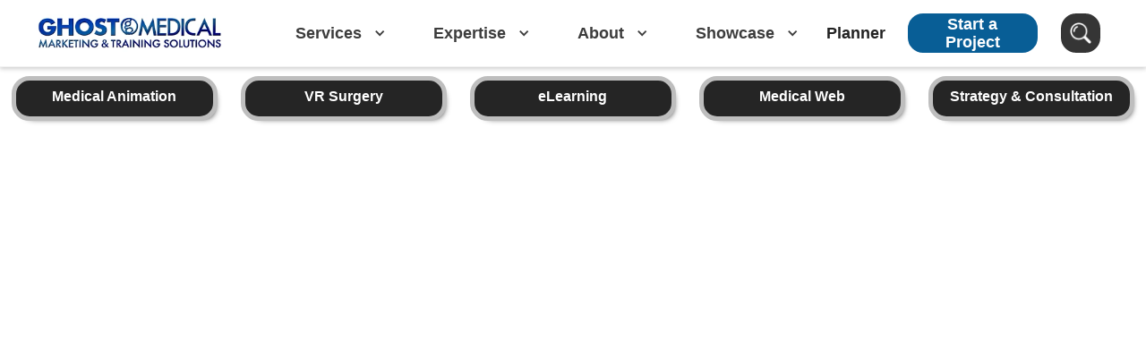

--- FILE ---
content_type: text/html; charset=utf-8
request_url: https://www.ghostproductions.com/news/ghost-productions-at-shift-medical-2021
body_size: 17764
content:
<!DOCTYPE html><!-- Last Published: Fri Jan 23 2026 17:23:59 GMT+0000 (Coordinated Universal Time) --><html data-wf-domain="www.ghostproductions.com" data-wf-page="6597034d7a2c1df98ba06da6" data-wf-site="6426543485efe60ac8e36f1f" lang="en" data-wf-collection="6597034d7a2c1df98ba06d50" data-wf-item-slug="ghost-productions-at-shift-medical-2021"><head><meta charset="utf-8"/><title>&quot; Ghost Productions at Shift Medical 2021&quot;</title><meta content="professionals across multiple industries are joining together for Shift Medical 2021." name="description"/><meta content="&quot; Ghost Productions at Shift Medical 2021&quot;" property="og:title"/><meta content="professionals across multiple industries are joining together for Shift Medical 2021." property="og:description"/><meta content="https://cdn.prod.website-files.com/6426543485efe6a5ade36f21/6426543485efe63f1de376e1_DePuyTrauma.jpeg" property="og:image"/><meta content="&quot; Ghost Productions at Shift Medical 2021&quot;" property="twitter:title"/><meta content="professionals across multiple industries are joining together for Shift Medical 2021." property="twitter:description"/><meta content="https://cdn.prod.website-files.com/6426543485efe6a5ade36f21/6426543485efe63f1de376e1_DePuyTrauma.jpeg" property="twitter:image"/><meta property="og:type" content="website"/><meta content="summary_large_image" name="twitter:card"/><meta content="width=device-width, initial-scale=1" name="viewport"/><meta content="PzLpssp7DuXlc1mP4nNqjGmz0TIHyQWwY6obo3Zd6CU" name="google-site-verification"/><link href="https://cdn.prod.website-files.com/6426543485efe60ac8e36f1f/css/ghostmedical.shared.05066bdef.min.css" rel="stylesheet" type="text/css" integrity="sha384-BQZr3vnqMsG9ZJ1Y26C3mtsPU99wH/8v+1tgzJpUkQKTQV/NyBmj6LYKVHQuPut0" crossorigin="anonymous"/><link href="https://fonts.googleapis.com" rel="preconnect"/><link href="https://fonts.gstatic.com" rel="preconnect" crossorigin="anonymous"/><script src="https://ajax.googleapis.com/ajax/libs/webfont/1.6.26/webfont.js" type="text/javascript"></script><script type="text/javascript">WebFont.load({  google: {    families: ["Open Sans:300,300italic,400,400italic,600,600italic,700,700italic,800,800italic","Exo:100,100italic,200,200italic,300,300italic,400,400italic,500,500italic,600,600italic,700,700italic,800,800italic,900,900italic"]  }});</script><script type="text/javascript">!function(o,c){var n=c.documentElement,t=" w-mod-";n.className+=t+"js",("ontouchstart"in o||o.DocumentTouch&&c instanceof DocumentTouch)&&(n.className+=t+"touch")}(window,document);</script><link href="https://cdn.prod.website-files.com/62e2a5459219910d0714f58d/62e2a54592199123a114f5f9_cropped-ginLogobig_32.png" rel="shortcut icon" type="image/x-icon"/><link href="https://cdn.prod.website-files.com/62e2a5459219910d0714f58d/62e2a545921991f7a114f5a1_cropped-ginLogobig_256.png" rel="apple-touch-icon"/><link href="https://www.ghostproductions.com/news/ghost-productions-at-shift-medical-2021" rel="canonical"/><script type="application/ld+json">
{
  "@context": "https://schema.org",
  "@type": "BlogPosting",
  "headline": " Ghost Productions at Shift Medical 2021",
  "description": "professionals across multiple industries are joining together for Shift Medical 2021.",
  "image": {
    "@type": "ImageObject",
    "url": "https://cdn.prod.website-files.com/6426543485efe6a5ade36f21/6426543485efe6775ee3734b_Ghost_Sub.jpg",
    "caption": " Ghost Productions at Shift Medical 2021"
  },
  "author": {
    "@type": "Person",
    "name": "Ghost Medical Animation + VR Surgery"
  },
  "publisher": {
    "@type": "Organization",
    "name": "Ghost Productions, Inc.",
    "logo": {
      "@type": "ImageObject",
      "url": "https://cdn.prod.website-files.com/6426543485efe60ac8e36f1f/674629960e708fb86d8d0b38_smalllogo.webp"
    }
  },
  "datePublished": "2025-05-20T16:19:21.730Z",
  "dateModified": "2024-12-04T17:03:06.763Z",
  "url": "/news/ghost-productions-at-shift-medical-2021",
  "mainEntityOfPage": {
    "@type": "WebPage",
    "@id": "/news/ghost-productions-at-shift-medical-2021"
  },
  "articleSection": "Company News",
  "keywords": "medical animation, medical marketing, healthcare content",
  "inLanguage": "en-US"
}
</script><script async="" src="https://www.googletagmanager.com/gtag/js?id=G-B26NVPZG2R"></script><script type="text/javascript">window.dataLayer = window.dataLayer || [];function gtag(){dataLayer.push(arguments);}gtag('set', 'developer_id.dZGVlNj', true);gtag('js', new Date());gtag('config', 'G-B26NVPZG2R');</script><!-- Google Tag Manager  November 16th 2022 removed unknown container -->
<script>(function(w,d,s,l,i){w[l]=w[l]||[];w[l].push({'gtm.start':
new Date().getTime(),event:'gtm.js'});var f=d.getElementsByTagName(s)[0],
j=d.createElement(s),dl=l!='dataLayer'?'&l='+l:'';j.async=true;j.src=
'https://www.googletagmanager.com/gtm.js?id='+i+dl;f.parentNode.insertBefore(j,f);
})(window,document,'script','dataLayer','GTM-5W58K38');</script>
<!-- End Google Tag Manager -->

<script>window.pipedriveLeadboosterConfig = {base: 'leadbooster-chat.pipedrive.com',companyId: 12665796,playbookUuid: 'e1851457-1f15-47f1-b16f-dd28d1cd0f33',version: 2};(function () {var w = window;if (w.LeadBooster) {console.warn('LeadBooster already exists');} else {w.LeadBooster = {q: [],on: function (n, h) {this.q.push({ t: 'o', n: n, h: h });},trigger: function (n) {this.q.push({ t: 't', n: n });},};}})();</script><script src="https://leadbooster-chat.pipedrive.com/assets/loader.js" async></script><script src="https://cdn.prod.website-files.com/6426543485efe60ac8e36f1f%2F652d31f3dc22d7b4ee708e44%2F685081d253133de3a1b4fcb1%2Fclarity_script-8.8.3.js" type="text/javascript"></script></head><body><div class="w-embed w-iframe"><!-- Google Tag Manager (noscript) -->
<noscript><iframe src="https://www.googletagmanager.com/ns.html?id=GTM-5W58K38"
height="0" width="0" style="display:none;visibility:hidden"></iframe></noscript>
<!-- End Google Tag Manager (noscript) --></div><div id="Back-to-Top" class="backtotop"><a href="#Back-to-Top" data-w-id="a595cf92-b00f-ec63-0b77-b5d26a9ad123" class="btt-button w-button">back to top</a></div><div data-w-id="045e2ac0-144b-2f2a-e2d2-715449d79da9" class="navigation-wrap"><div data-collapse="medium" data-animation="default" data-duration="400" data-easing="ease" data-easing2="ease" role="banner" class="navigation w-nav"><div class="navigation-full"><div class="navigation-container"><div class="navigation-left"><a href="/" data-w-id="045e2ac0-144b-2f2a-e2d2-715449d79dae" class="brand w-nav-brand"><img src="https://cdn.prod.website-files.com/6426543485efe60ac8e36f1f/674629960e708fb86d8d0b38_smalllogo.webp" alt="Ghost Medical Marketing &amp; Training Solutions Logo"/></a><nav role="navigation" class="nav-menu w-nav-menu"><div data-hover="true" data-delay="150" class="dropdown-2 w-dropdown"><div data-w-id="045e2ac0-144b-2f2a-e2d2-715449d79db2" class="dropdown-toggle-4 w-dropdown-toggle"><a href="/services" class="nav-link w-inline-block"><div class="drop-arrow-plain w-icon-dropdown-toggle"></div><div class="navtype">Services</div></a></div><nav class="dropdown-list w-dropdown-list"><div class="dropdown-list-full-wrapper"><div class="div-block"><a data-w-id="08118b67-e7fa-5b6a-c331-5c501378f65d" href="/medical-marketing" class="navigation-link-block w-inline-block"><img src="https://cdn.prod.website-files.com/6426543485efe60ac8e36f1f/67f403c6fb7387f7ef3d483a_marketing.avif" loading="lazy" alt="Medical marketing web services." class="exicon cover"/><div class="nav-content-wrap"><div class="nav-title">Medical Marketing Services</div><div class="nav-link-details">Ghost Medical is a leading studio in medical marketing services that specializes in creating customized strategies and biomedical content for healthcare organizations, medical device companies, and pharmaceutical firms. </div></div></a><a data-w-id="d676dcc9-f95d-6cde-0a87-35c694f5316a" href="/medical-training" class="navigation-link-block w-inline-block"><img src="https://cdn.prod.website-files.com/6426543485efe60ac8e36f1f/663291837949d8f9c1401ee8_Interactive.webp" loading="lazy" alt="medical interactive button. showcasing an eLearning panel of a dissected arm with clickable icons." class="exicon"/><div class="nav-content-wrap"><div class="nav-title">Medical Training Solutions</div><div class="nav-link-details">Ghost Medical offers comprehensive medical training solutions designed to enhance healthcare education through innovative technologies tailored to your healthcare expertise.</div></div></a></div><div class="navigation-drop-container"><div class="navigation-column"><a data-w-id="045e2ac0-144b-2f2a-e2d2-715449d79dbb" href="/services/medical-animation" class="navigation-link-block w-inline-block"><img src="https://cdn.prod.website-files.com/6426543485efe60ac8e36f1f/66329184c4a083423e1217b6_Animation.webp" loading="lazy" alt="Medical animation button. Medical device in cardiology anatomy." class="exicon"/><div class="nav-content-wrap"><div class="nav-title">Medical Animation</div><div class="nav-link-details">Our animations are medically accurate, visually stunning, and designed to simplify complex concepts.</div></div></a><a data-w-id="045e2ac0-144b-2f2a-e2d2-715449d79dc1" href="/services/vr/medical-vr" class="navigation-link-block w-inline-block"><img src="https://cdn.prod.website-files.com/6426543485efe60ac8e36f1f/66329184a239cd47ec82d971_VRs.webp" loading="lazy" alt="VR Surgery button. medical device rep training surgeon with medical virtual reality. " class="exicon"/><div class="nav-content-wrap"><div class="nav-title">VR Surgery</div><div class="nav-link-details">Our VR team provides a realistic and immersive training environment for medical professionals.</div></div></a></div><div class="navigation-column"><a data-w-id="045e2ac0-144b-2f2a-e2d2-715449d79dc8" href="/services/medical-illustration" class="navigation-link-block w-inline-block"><img src="https://cdn.prod.website-files.com/6426543485efe60ac8e36f1f/66329183510532a18d56ddba_Illustration2.webp" loading="lazy" alt="medical illustration button. Snake bite showing nerve anatomy." class="exicon"/><div class="nav-content-wrap"><div class="nav-title">Medical Illustration</div><div class="nav-link-details">Our medical illustrations provide a detailed visual representation of anatomy and medical processes.</div></div></a><a data-w-id="045e2ac0-144b-2f2a-e2d2-715449d79dce" href="/services/medical-interactive" class="navigation-link-block w-inline-block"><img src="https://cdn.prod.website-files.com/6426543485efe60ac8e36f1f/6632a6a3b1a6a4a602df4d10_neurology.webp" loading="lazy" alt="Neurology Icon" class="exicon"/><div class="nav-content-wrap"><div class="nav-title">Interactive &amp; eLearning</div><div class="nav-link-details">Our engaging educational materials are designed to facilitate learning and understanding.</div></div></a></div><div class="navigation-column"><a data-w-id="045e2ac0-144b-2f2a-e2d2-715449d79dd5" href="/services/web" class="navigation-link-block w-inline-block"><img src="https://cdn.prod.website-files.com/6426543485efe60ac8e36f1f/66329184c9d218fc2ac24662_Web.webp" loading="lazy" alt="Web Design button. showcasing medical web pages for device manufacturers. " class="exicon"/><div class="nav-content-wrap"><div class="nav-title">Web Design</div><div class="nav-link-details">We design websites that are not only visually appealing but also, interactive and optimized for user experience.</div></div></a><a data-w-id="045e2ac0-144b-2f2a-e2d2-715449d79ddb" href="/ectobook" class="navigation-link-block w-inline-block"><img src="https://cdn.prod.website-files.com/6426543485efe60ac8e36f1f/66329183d36d9216847deb72_Ectobook.webp" loading="lazy" alt="ectobook button. medical marketing material with interactive video." class="exicon"/><div class="nav-content-wrap"><div class="nav-title">EctoBooks</div><div class="nav-link-details">Discover our revolutionary marketing product; an interactive printed brochure with embedded video technology.</div></div></a></div><div class="navigation-column"><a data-w-id="045e2ac0-144b-2f2a-e2d2-715449d79de2" href="/services/web" class="navigation-link-block w-inline-block"><img src="https://cdn.prod.website-files.com/6426543485efe60ac8e36f1f/6632918388ed4b0518e2047c_marketing.webp" loading="lazy" alt="medical marketing and SEO button. medical websites showing an increase in web visibility and keyword ranking. " class="exicon"/><div class="nav-content-wrap"><div class="nav-title">Marketing &amp; SEO</div><div class="nav-link-details">We specialize in helping medical organizations rank higher in search results with a strong social media presence.</div></div></a><a data-w-id="045e2ac0-144b-2f2a-e2d2-715449d79de8" href="/services/consultation" class="navigation-link-block w-inline-block"><img src="https://cdn.prod.website-files.com/6426543485efe60ac8e36f1f/663295333b94826974b948d1_Consultations.webp" loading="lazy" alt="medical marketing consultation button. Showcasing a range of marketing materials that can improve your flagship product traffic." class="exicon"/><div class="nav-content-wrap"><div class="nav-title">Strategy &amp; Consultations</div><div class="nav-link-details">We offer tailored guidance and insights to help you navigate the promotional side of your medical business. </div></div></a></div></div><div class="navigation-bottom-bar"></div></div></nav></div><div data-hover="true" data-delay="150" class="dropdown-2 w-dropdown"><div data-w-id="045e2ac0-144b-2f2a-e2d2-715449d79df1" class="dropdown-toggle-4 w-dropdown-toggle"><a href="/expertise" class="nav-link w-inline-block"><div class="drop-arrow-plain w-icon-dropdown-toggle"></div><div class="navtype">Expertise</div></a></div><nav class="dropdown-list w-dropdown-list"><div class="dropdown-list-full-wrapper"><div class="navigation-drop-container"><div class="navigation-column"><a data-w-id="045e2ac0-144b-2f2a-e2d2-715449d79dfa" href="https://www.ghostproductions.com/expertise/cardiology" class="navigation-link-block w-inline-block"><img src="https://cdn.prod.website-files.com/6426543485efe60ac8e36f1f/6632a6a2a90c8e690e7d050b_Cardiology.webp" loading="lazy" alt="Cardiology expertise medical marketing materials" class="exicon"/><div class="nav-content-wrap"><div class="nav-title">Cardiology</div><div class="nav-link-details">Search medical marketing materials that involve complications of the heart and cardiovascular system.</div></div></a><a data-w-id="045e2ac0-144b-2f2a-e2d2-715449d79e00" href="https://www.ghostproductions.com/expertise/orthopedics" class="navigation-link-block w-inline-block"><img src="https://cdn.prod.website-files.com/6426543485efe60ac8e36f1f/6632a6a34bdd0c302191ab79_Ortho.webp" loading="lazy" alt="Orthopedics Medical marketing materials " class="exicon"/><div class="nav-content-wrap"><div class="nav-title">Orthopedic</div><div class="nav-link-details">Informative visuals that simplify the intricacies of orthopedic procedures and musculoskeletal anatomy.</div></div></a><a data-w-id="045e2ac0-144b-2f2a-e2d2-715449d79e06" href="https://www.ghostproductions.com/expertise/pharmacology" class="navigation-link-block w-inline-block"><img src="https://cdn.prod.website-files.com/6426543485efe60ac8e36f1f/6632a6a3478557f07c279904_pharma.webp" loading="lazy" alt="Pharmacology expertise medical marketing materials" class="exicon"/><div class="nav-content-wrap"><div class="nav-title">Pharmacology</div><div class="nav-link-details">Educational materials that explain drug mechanisms, interactions, and pharmaceutical innovations.</div></div></a></div><div class="navigation-column"><a data-w-id="045e2ac0-144b-2f2a-e2d2-715449d79e0d" href="https://www.ghostproductions.com/expertise/dermatology" class="navigation-link-block w-inline-block"><img src="https://cdn.prod.website-files.com/6426543485efe60ac8e36f1f/664761daba721591d68584dc_derm3.webp" loading="lazy" alt="Dermatology Icon" class="exicon"/><div class="nav-content-wrap"><div class="nav-title">Dermatology</div><div class="nav-link-details">Explore medical graphics that pertain to skincare routines, and dermatological procedures.</div></div></a><a data-w-id="045e2ac0-144b-2f2a-e2d2-715449d79e13" href="https://www.ghostproductions.com/expertise/neurology" class="navigation-link-block w-inline-block"><img src="https://cdn.prod.website-files.com/6426543485efe60ac8e36f1f/6632a6a3b1a6a4a602df4d10_neurology.webp" loading="lazy" alt="Neurology Icon" class="exicon"/><div class="nav-content-wrap"><div class="nav-title">Neurology</div><div class="nav-link-details">Browse Medical marketing materials that share complex neurological conditions and treatments.</div></div></a><a data-w-id="045e2ac0-144b-2f2a-e2d2-715449d79e19" href="https://www.ghostproductions.com/expertise/ophthalmology" class="navigation-link-block w-inline-block"><img src="https://cdn.prod.website-files.com/6426543485efe60ac8e36f1f/6632a6a3321cd43b88433ff9_opth.webp" loading="lazy" alt="Ophthalmology expertise medical marketing materials." class="exicon"/><div class="nav-content-wrap"><div class="nav-title">Ophthalmology</div><div class="nav-link-details">Visuals and animations, offering insights into eye disorders, vision correction techniques.</div></div></a></div><div class="navigation-column"><a data-w-id="045e2ac0-144b-2f2a-e2d2-715449d79e20" href="https://www.ghostproductions.com/expertise/dental" class="navigation-link-block w-inline-block"><img src="https://cdn.prod.website-files.com/6426543485efe60ac8e36f1f/6632a6a38ca04e37156c7067_dental.webp" loading="lazy" alt="Dental Icon" class="exicon"/><div class="nav-content-wrap"><div class="nav-title">Dental</div><div class="nav-link-details">Engaging visuals and animations that elucidate dental procedures, oral and hygiene practices.</div></div></a><a data-w-id="045e2ac0-144b-2f2a-e2d2-715449d79e26" href="https://www.ghostproductions.com/expertise/maxillofacial-ent" class="navigation-link-block w-inline-block"><img src="https://cdn.prod.website-files.com/6426543485efe60ac8e36f1f/6632a6a3296932db526fe2f8_ent.webp" loading="lazy" alt="ENT Medical Device Icon" class="exicon"/><div class="nav-content-wrap"><div class="nav-title">Maxillofacial &amp; ENT</div><div class="nav-link-details">maxillofacial and ENT content, providing resources for understanding conditions related to the head and neck.</div></div></a><a data-w-id="045e2ac0-144b-2f2a-e2d2-715449d79e2c" href="https://www.ghostproductions.com/expertise/urology-gynecology" class="navigation-link-block w-inline-block"><img src="https://cdn.prod.website-files.com/6426543485efe60ac8e36f1f/6632a6a2f36e8ab97fab5398_urology.webp" loading="lazy" alt="Urology expertise medical marketing materials" class="exicon"/><div class="nav-content-wrap"><div class="nav-title">Urology &amp; Gynecology</div><div class="nav-link-details">Urology &amp; Gynecology content, designed to demystify conditions and surgical procedures.</div></div></a></div><div class="navigation-column"><a data-w-id="045e2ac0-144b-2f2a-e2d2-715449d79e33" href="https://www.ghostproductions.com/expertise/character-animation" class="navigation-link-block w-inline-block"><img src="https://cdn.prod.website-files.com/6426543485efe60ac8e36f1f/6632a6a271f4922830ee1a82_Character.webp" loading="lazy" alt="Medical story character animation and other medical marketing materials" class="exicon"/><div class="nav-content-wrap"><div class="nav-title">Character Animation</div><div class="nav-link-details">Explore medical concepts that bring characters to life with vivid 3D story-driven animations.</div></div></a><a data-w-id="045e2ac0-144b-2f2a-e2d2-715449d79e39" href="https://www.ghostproductions.com/expertise/medical-devices" class="navigation-link-block w-inline-block"><img src="https://cdn.prod.website-files.com/6426543485efe60ac8e36f1f/6632a6a39ff7c4b5af7855f5_medical%20device.webp" loading="lazy" alt="Spine Medical Device Icon" class="exicon"/><div class="nav-content-wrap"><div class="nav-title">Medical Devices</div><div class="nav-link-details">Medical device marketing  where we showcase the innovative features and benefits of your products.</div></div></a><a data-w-id="045e2ac0-144b-2f2a-e2d2-715449d79e3f" href="https://www.ghostproductions.com/expertise/general-medicine-surgery" class="navigation-link-block w-inline-block"><img src="https://cdn.prod.website-files.com/6426543485efe60ac8e36f1f/6632a6a3575acccacb3e31fe_general%20medicine.webp" loading="lazy" alt="Pulmonology Icon" class="exicon"/><div class="nav-content-wrap"><div class="nav-title">General Medicine</div><div class="nav-link-details">Explore a wide range of medical topics, making complex medical concepts accessible.</div></div></a></div></div><div class="navigation-bottom-bar"></div></div></nav></div><div data-hover="true" data-delay="150" class="dropdown-2 w-dropdown"><div data-w-id="045e2ac0-144b-2f2a-e2d2-715449d79e48" class="dropdown-toggle-4 w-dropdown-toggle"><a href="/about-us" class="nav-link w-inline-block"><div class="drop-arrow-plain w-icon-dropdown-toggle"></div><div class="navtype">About</div></a></div><nav class="dropdown-list w-dropdown-list"><div class="dropdown-list-full-wrapper"><div class="navigation-drop-container"><div class="navigation-column"><a data-w-id="045e2ac0-144b-2f2a-e2d2-715449d79e51" href="/about-us" class="navigation-link-block w-inline-block"><img src="https://cdn.prod.website-files.com/6426543485efe60ac8e36f1f/657389dc2be1a79f59e0dd70_Studio.webp" loading="lazy" alt="Studio Button, a slate from a movie production studio" class="exicon inverse"/><div class="nav-content-wrap"><div class="nav-title">Our Studio</div><div class="nav-link-details">Learn the story of our studio and our creative contribution to the medical community.</div></div></a></div><div class="navigation-column"><a data-w-id="045e2ac0-144b-2f2a-e2d2-715449d79e58" href="/about-us/our-process" class="navigation-link-block w-inline-block"><img src="https://cdn.prod.website-files.com/6426543485efe60ac8e36f1f/657389ca53d7cf07a5cf6aec_Our%20Process.webp" loading="lazy" alt="Our Process Button, a gear wheel blended with a clock" class="exicon inverse"/><div class="nav-content-wrap"><div class="nav-title">Our Process</div><div class="nav-link-details">A deep dive into our studio&#x27;s creative process and production timelines.  </div></div></a></div><div class="navigation-column"><a data-w-id="045e2ac0-144b-2f2a-e2d2-715449d79e5f" href="/about-us/careers" class="navigation-link-block w-inline-block"><img src="https://cdn.prod.website-files.com/6426543485efe60ac8e36f1f/657389b784845393f2a26ca9_careers.webp" loading="lazy" alt="Careers button, toolbox and graduation cap" class="exicon inverse"/><div class="nav-content-wrap"><div class="nav-title">Careers</div><div class="nav-link-details">Want to work for a leading medical animation &amp; Surgical VR company? Apply today.</div></div></a></div><div class="navigation-column"><a data-w-id="045e2ac0-144b-2f2a-e2d2-715449d79e66" href="/about-us/clients" class="navigation-link-block w-inline-block"><img src="https://cdn.prod.website-files.com/6426543485efe60ac8e36f1f/657389a624105e611d0d7582_clients.webp" loading="lazy" alt="clients button, a bunch of people with stars above their heads" class="exicon inverse"/><div class="nav-content-wrap"><div class="nav-title">Clients</div><div class="nav-link-details">Browse the names of some of the biggest companies in the medical industry.</div></div></a></div></div><div class="navigation-bottom-bar"></div></div></nav></div><div data-hover="true" data-delay="150" class="dropdown-2 w-dropdown"><div data-w-id="045e2ac0-144b-2f2a-e2d2-715449d79e6f" class="dropdown-toggle-4 w-dropdown-toggle"><a href="/video" class="nav-link w-inline-block"><div class="drop-arrow-plain w-icon-dropdown-toggle"></div><div class="navtype">Showcase</div></a></div><nav class="dropdown-list w-dropdown-list"><div class="dropdown-list-full-wrapper"><div class="navigation-drop-container"><div class="navigation-column"><a data-w-id="045e2ac0-144b-2f2a-e2d2-715449d79e78" href="/video" class="navigation-link-block w-inline-block"><img src="https://cdn.prod.website-files.com/6426543485efe60ac8e36f1f/65738aa559fb3e3260f77735_Video%20Gallery.webp" loading="lazy" alt="Video Gallery Button, a movie player with lots of other movies on either side in a stack" class="exicon inverse"/><div class="nav-content-wrap"><div class="nav-title">Video Gallery</div><div class="nav-link-details">Navigate through medical animations, surgical videos, and healthcare interviews.</div></div></a></div><div class="navigation-column"><a data-w-id="045e2ac0-144b-2f2a-e2d2-715449d79e7f" href="/image" class="navigation-link-block w-inline-block"><img src="https://cdn.prod.website-files.com/6426543485efe60ac8e36f1f/65738a840e5d5f605e84f190_Image%20Gallery.webp" loading="lazy" alt="Image Gallery Button, an image placeholder that has lots of other images behind it in a stack" class="exicon inverse"/><div class="nav-content-wrap"><div class="nav-title">Image Gallery</div><div class="nav-link-details">Explore medical Illustrations, surgical graphics and scientific images. </div></div></a></div><div class="navigation-column"><a data-w-id="045e2ac0-144b-2f2a-e2d2-715449d79e86" href="/medical-conference-search" class="navigation-link-block w-inline-block"><img src="https://cdn.prod.website-files.com/6426543485efe60ac8e36f1f/679001734a27d71504487f80_medical%20conferences.webp" loading="lazy" alt="Medical Conferences Icon Logo" class="exicon inverse"/><div class="nav-content-wrap"><div class="nav-title">Medical Conferences</div><div class="nav-link-details">Browse upcoming medical conferences and prepare marketing materials with us! </div></div></a></div><div class="navigation-column"><a data-w-id="045e2ac0-144b-2f2a-e2d2-715449d79e8d" href="/news" class="navigation-link-block w-inline-block"><img src="https://cdn.prod.website-files.com/6426543485efe60ac8e36f1f/65738a5f0a2d6953fb3f5ece_Blog.webp" loading="lazy" alt="Blog button, a blog page with a pencil" class="exicon inverse"/><div class="nav-content-wrap"><div class="nav-title">Blog</div><div class="nav-link-details">Discover news involving animation, surgical VR and the medical device industry.</div></div></a></div></div><div class="navigation-bottom-bar"></div></div></nav></div><a href="/pricing" data-w-id="045e2ac0-144b-2f2a-e2d2-715449d79e96" class="navigation-link w-nav-link">Planner</a></nav></div><div class="navigation-right"><a data-w-id="045e2ac0-144b-2f2a-e2d2-715449d79e99" href="https://info.ghostproductions.com/contact/" target="_blank" class="startaprojectbutton w-button">Start a Project</a><a data-w-id="773d5a7d-13a0-5a04-eea3-74936746ddda" href="https://www.ghostproductions.com/search?query=Medical+animation" class="searchlink w-inline-block"><img src="https://cdn.prod.website-files.com/6426543485efe60ac8e36f1f/664badaef7bf78745996ede1_Search.webp" loading="eager" alt="Search Icon" class="searchicon"/></a></div></div></div></div><div data-collapse="medium" data-animation="default" data-duration="400" data-easing="ease-out" data-easing2="ease-out" role="banner" class="navigation-mob w-nav"><div class="navigation-container-mob"><a href="/" class="brand-4 w-nav-brand"><img src="https://cdn.prod.website-files.com/6426543485efe60ac8e36f1f/67f3e56d5c23548888840c1b_small2.webp" data-w-id="045e2ac0-144b-2f2a-e2d2-715449d79e9e" alt="Ghost Medical Marketing &amp; Training Solutions Logo" loading="lazy"/></a><nav role="navigation" class="mobile-nav w-nav-menu"><div data-delay="0" data-hover="false" class="mobile-dropdown w-dropdown"><div class="mobile-toggle w-dropdown-toggle"><div class="w-icon-dropdown-toggle"></div><div class="text-block">Services</div></div><nav class="dropdown-list-mob w-dropdown-list"><a href="/medical-marketing" class="navigation-link-block-mob w-inline-block"><div class="nav-content-wrap"><div class="nav-title">Medical Marketing</div><div class="line"></div></div></a><a href="/medical-training" class="navigation-link-block-mob w-inline-block"><div class="nav-content-wrap"><div class="nav-title">Medical Training</div><div class="line"></div></div></a><a href="/services/medical-animation" class="navigation-link-block-mob w-inline-block"><div class="nav-content-wrap"><div class="nav-title">Medical Animation</div><div class="line"></div></div></a><a href="/services/medical-illustration" class="navigation-link-block-mob w-inline-block"><div class="nav-content-wrap"><div class="nav-title">Medical Illustration</div><div class="line"></div></div></a><a href="/services/vr/medical-vr" class="navigation-link-block-mob w-inline-block"><div class="nav-content-wrap"><div class="nav-title">VR Surgery</div><div class="line"></div></div></a><a href="/services/medical-interactive" class="navigation-link-block-mob w-inline-block"><div class="nav-content-wrap"><div class="nav-title">Interactive &amp; eLearning</div><div class="line"></div></div></a><a href="https://www.ghostproductions.com/video/ghost-medicals-web-design-and-marketing-department-services" class="navigation-link-block-mob w-inline-block"><div class="nav-content-wrap"><div class="nav-title">Web Design</div><div class="line"></div></div></a><a href="/services/web" class="navigation-link-block-mob w-inline-block"><div class="nav-content-wrap"><div class="nav-title">Marketing &amp; SEO</div><div class="line"></div></div></a><a href="/services/consultation" class="navigation-link-block-mob w-inline-block"><div class="nav-content-wrap"><div class="nav-title">Strategy &amp; Consultations</div><div class="line"></div></div></a><a href="/services" class="navigation-link-block-mob w-inline-block"><div class="nav-content-wrap"><div class="nav-title more">Learn more about our services</div><div class="line"></div></div></a></nav></div><div data-delay="0" data-hover="false" class="mobile-dropdown w-dropdown"><div class="mobile-toggle w-dropdown-toggle"><div class="w-icon-dropdown-toggle"></div><div class="text-block">Expertise</div></div><nav class="dropdown-list-mob w-dropdown-list"><a href="https://www.ghostproductions.com/expertise/cardiology" class="navigation-link-block-mob w-inline-block"><div class="nav-content-wrap"><div class="nav-title">Cardiology</div><div class="line"></div></div></a><a href="https://www.ghostproductions.com/expertise/orthopedics" class="navigation-link-block-mob w-inline-block"><div class="nav-content-wrap"><div class="nav-title">Orthopedics</div><div class="line"></div></div></a><a href="https://www.ghostproductions.com/expertise/dermatology" class="navigation-link-block-mob w-inline-block"><div class="nav-content-wrap"><div class="nav-title">Dermatology</div><div class="line"></div></div></a><a href="https://www.ghostproductions.com/expertise/dental" class="navigation-link-block-mob w-inline-block"><div class="nav-content-wrap"><div class="nav-title">Dental</div><div class="line"></div></div></a><a href="https://www.ghostproductions.com/expertise/maxillofacial-ent" class="navigation-link-block-mob w-inline-block"><div class="nav-content-wrap"><div class="nav-title">Maxillofacial &amp; ENT</div><div class="line"></div></div></a><a href="https://www.ghostproductions.com/expertise/neurology" class="navigation-link-block-mob w-inline-block"><div class="nav-content-wrap"><div class="nav-title">Neurology</div><div class="line"></div></div></a><a href="https://www.ghostproductions.com/expertise/pharmacology" class="navigation-link-block-mob w-inline-block"><div class="nav-content-wrap"><div class="nav-title">Pharmacology</div><div class="line"></div></div></a><a href="https://www.ghostproductions.com/expertise/urology-gynecology" class="navigation-link-block-mob w-inline-block"><div class="nav-content-wrap"><div class="nav-title">Urology &amp; Gynecology</div><div class="line"></div></div></a><a href="https://www.ghostproductions.com/expertise/ophthalmology" class="navigation-link-block-mob w-inline-block"><div class="nav-content-wrap"><div class="nav-title">Ophthalmology</div><div class="line"></div></div></a><a href="https://www.ghostproductions.com/expertise/medical-devices" class="navigation-link-block-mob w-inline-block"><div class="nav-content-wrap"><div class="nav-title">Medical Devices</div><div class="line"></div></div></a><a href="https://www.ghostproductions.com/expertise/general-medicine-surgery" class="navigation-link-block-mob w-inline-block"><div class="nav-content-wrap"><div class="nav-title">General Medicine</div><div class="line"></div></div></a><a href="https://www.ghostproductions.com/expertise/spine" class="navigation-link-block-mob w-inline-block"><div class="nav-content-wrap"><div class="nav-title">Spine</div><div class="line"></div></div></a><a href="https://www.ghostproductions.com/expertise/oncology" class="navigation-link-block-mob w-inline-block"><div class="nav-content-wrap"><div class="nav-title">Oncology</div><div class="line"></div></div></a><a href="https://www.ghostproductions.com/expertise/hematology" class="navigation-link-block-mob w-inline-block"><div class="nav-content-wrap"><div class="nav-title">Hematology</div><div class="line"></div></div></a><a href="/expertise" class="navigation-link-block-mob w-inline-block"><div class="nav-content-wrap"><div class="nav-title more">Learn more about our expertise</div><div class="line"></div></div></a></nav></div><div data-delay="0" data-hover="false" class="mobile-dropdown w-dropdown"><div class="mobile-toggle w-dropdown-toggle"><div class="w-icon-dropdown-toggle"></div><div class="text-block">About</div></div><nav class="dropdown-list-mob w-dropdown-list"><a href="/about-us" class="navigation-link-block-mob w-inline-block"><div class="nav-content-wrap"><div class="nav-title">Our Studio</div><div class="line"></div></div></a><a href="/about-us/our-process" class="navigation-link-block-mob w-inline-block"><div class="nav-content-wrap"><div class="nav-title">Our Process</div><div class="line"></div></div></a><a href="/about-us/clients" class="navigation-link-block-mob w-inline-block"><div class="nav-content-wrap"><div class="nav-title">Clients</div><div class="line"></div></div></a><a href="/about-us/careers" class="navigation-link-block-mob w-inline-block"><div class="nav-content-wrap"><div class="nav-title">Careers</div><div class="line"></div></div></a><a href="https://www.ghostproductions.com/expertise/character-animation" class="navigation-link-block-mob w-inline-block"><div class="nav-content-wrap"><div class="nav-title">Character Animation</div><div class="line"></div></div></a></nav></div><div data-delay="0" data-hover="false" class="mobile-dropdown w-dropdown"><div class="mobile-toggle w-dropdown-toggle"><div class="w-icon-dropdown-toggle"></div><div class="text-block">Showcase</div></div><nav class="dropdown-list-mob w-dropdown-list"><a href="/video" class="navigation-link-block-mob w-inline-block"><div class="nav-content-wrap"><div class="nav-title">Video Gallery</div><div class="line"></div></div></a><a href="/image" class="navigation-link-block-mob w-inline-block"><div class="nav-content-wrap"><div class="nav-title">Image Gallery</div><div class="line"></div></div></a><a href="/medical-conference-search" class="navigation-link-block-mob w-inline-block"><div class="nav-content-wrap"><div class="nav-title">Medical Conferences</div><div class="line"></div></div></a><a href="/news" class="navigation-link-block-mob w-inline-block"><div class="nav-content-wrap"><div class="nav-title">Blog</div><div class="line"></div></div></a></nav></div><a href="https://info.ghostproductions.com/contact/" class="mobile-nav-link w-nav-link">Contact</a></nav><div class="search-mobile"><a data-w-id="05568042-21ee-12e5-dfe7-c50ae006876b" href="https://www.ghostproductions.com/search" class="searchlink w-inline-block"><img src="https://cdn.prod.website-files.com/6426543485efe60ac8e36f1f/664badaef7bf78745996ede1_Search.webp" loading="lazy" alt="Search Icon" class="searchicon"/></a><div data-w-id="045e2ac0-144b-2f2a-e2d2-715449d79f26" class="menu-mob w-nav-button"><div data-w-id="045e2ac0-144b-2f2a-e2d2-715449d79f27" class="w-icon-nav-menu"></div></div></div></div></div><div data-w-id="b5a7ad8f-6b2c-e7cc-7a29-9c7833d0967a" class="specialty sp2"><div data-delay="14000" data-animation="slide" class="ex_slider w-slider" data-autoplay="true" data-easing="linear" data-hide-arrows="false" data-disable-swipe="false" data-autoplay-limit="0" data-nav-spacing="3" data-duration="14000" data-infinite="true"><div class="w-slider-mask"><div class="w-slide"><div class="w-layout-grid expertiseslidergrid"><div id="w-node-b5a7ad8f-6b2c-e7cc-7a29-9c7833d0967f-49d79da9" data-w-id="b5a7ad8f-6b2c-e7cc-7a29-9c7833d0967f" class="expertises ex2"><a href="/services/medical-animation" class="s_nav w-inline-block"><div class="snav_text">Medical Animation</div></a></div><div id="w-node-b5a7ad8f-6b2c-e7cc-7a29-9c7833d09685-49d79da9" data-w-id="b5a7ad8f-6b2c-e7cc-7a29-9c7833d09685" class="expertises ex2"><a href="/services/vr/medical-vr" class="s_nav w-inline-block"><div class="snav_text">VR Surgery</div></a></div><div id="w-node-b5a7ad8f-6b2c-e7cc-7a29-9c7833d0968b-49d79da9" data-w-id="b5a7ad8f-6b2c-e7cc-7a29-9c7833d0968b" class="expertises ex2"><a href="/services/medical-interactive" class="s_nav w-inline-block"><div class="snav_text">eLearning</div></a></div><div id="w-node-b5a7ad8f-6b2c-e7cc-7a29-9c7833d09691-49d79da9" data-w-id="b5a7ad8f-6b2c-e7cc-7a29-9c7833d09691" class="expertises ex2"><a href="/services/web" class="s_nav w-inline-block"><div class="snav_text">Medical Web</div></a></div><div id="w-node-b5a7ad8f-6b2c-e7cc-7a29-9c7833d09697-49d79da9" data-w-id="b5a7ad8f-6b2c-e7cc-7a29-9c7833d09697" class="expertises ex2"><a href="/services/consultation" class="s_nav w-inline-block"><div class="snav_text">Strategy &amp; Consultation</div></a></div></div></div><div class="w-slide"><div class="w-layout-grid expertiseslidergrid forslide2"><div id="w-node-b5a7ad8f-6b2c-e7cc-7a29-9c7833d0969f-49d79da9" data-w-id="b5a7ad8f-6b2c-e7cc-7a29-9c7833d0969f" class="expertises ex2"><a href="https://www.ghostproductions.com/news/ghost-medicals-exclusive-web-marketing-services-tailored-for-the-medical-industry" class="s_nav w-inline-block"><div class="snav_text">Branding</div></a></div><div id="w-node-b5a7ad8f-6b2c-e7cc-7a29-9c7833d096a7-49d79da9" data-w-id="b5a7ad8f-6b2c-e7cc-7a29-9c7833d096a7" class="expertises ex2"><a href="https://www.ghostproductions.com/news/healthcare-seo-how-to-optimize-medical-web-content" class="s_nav w-inline-block"><div class="snav_text">SEO Marketing</div></a></div><div id="w-node-b5a7ad8f-6b2c-e7cc-7a29-9c7833d096ad-49d79da9" data-w-id="b5a7ad8f-6b2c-e7cc-7a29-9c7833d096ad" class="expertises ex2"><a href="https://www.ghostproductions.com/services/web#Social-Media" class="s_nav w-inline-block"><div class="snav_text">Social Media</div></a></div><div id="w-node-b5a7ad8f-6b2c-e7cc-7a29-9c7833d096b3-49d79da9" data-w-id="b5a7ad8f-6b2c-e7cc-7a29-9c7833d096b3" class="expertises ex2"><a href="/services/medical-illustration" class="s_nav w-inline-block"><div class="snav_text">Medical Illustration</div></a></div><div id="w-node-b5a7ad8f-6b2c-e7cc-7a29-9c7833d096b9-49d79da9" data-w-id="b5a7ad8f-6b2c-e7cc-7a29-9c7833d096b9" class="expertises ex2"><a href="/services/medical-interactive" class="s_nav w-inline-block"><div class="snav_text">Custom Application</div></a></div></div></div></div><div class="hide-arrow w-slider-arrow-left"><div class="w-icon-slider-left"></div></div><div class="hide-arrow w-slider-arrow-right"><div class="w-icon-slider-right"></div></div><div class="hide-slide w-slider-nav w-round"></div></div></div></div><div class="wrappernoflow"><div class="section1_careers"><div class="sectiondiv"><img data-w-id="08f4a786-47ac-758d-1e8d-b91c4e0e3c60" loading="eager" style="opacity:0" src="https://cdn.prod.website-files.com/6426543485efe6a5ade36f21/6426543485efe6775ee3734b_Ghost_Sub.jpg" alt=" Ghost Productions at Shift Medical 2021" class="blogimage blogbanner hide_mobile"/></div></div><div data-w-id="d9674d3c-f2d4-c996-e47b-96e493adfb51" style="opacity:0" class="section2_careers whitebg remove"><div class="cdiv blogs"><div class="w-row"><div data-w-id="7ca3bb89-1633-ae10-cdbd-5b22e14e920e" style="opacity:0" class="w-col w-col-9 w-col-stack"><div class="centeredblock2"><h1 data-w-id="a2e2ccd4-a718-856d-ca3b-45339ed1233a" style="opacity:0" class="h1 black left"> Ghost Productions at Shift Medical 2021</h1><div data-w-id="d037bd8f-626d-d030-9303-c9b2da780364" style="opacity:0" class="blogp">Ghost Medical Animation + VR Surgery</div><div data-w-id="9a167584-4467-529a-0aca-6827b0c2d8f7" style="opacity:0" class="type left">July 26, 2021</div><div data-w-id="b557ab24-aaae-484f-de54-d69e5b7f13c2" style="background-color:rgb(8,94,150);border-color:rgb(22,151,231);opacity:0" class="viewtoc"><div data-w-id="c0ed15c5-5295-d249-4405-9eda2587c5af" style="display:block" class="htoc">View Table of Contents</div><div data-w-id="b208bfb1-3a1a-a287-0f3c-2e6b4c43c89e" style="display:none" class="htoc">Hide Table of Contents</div><img src="https://cdn.prod.website-files.com/6426543485efe60ac8e36f1f/6451d94aa75e4bbfce7b8618_toc.png" loading="lazy" alt="" class="toc-icon"/></div><div style="display:none" class="toc"></div><div data-w-id="4fcaf606-df44-0b83-d7d2-097a80bf1142" style="opacity:0" class="blogpost w-richtext"><p>Extended reality-augmented reality or virtual reality-is<a href="https://www.ncbi.nlm.nih.gov/pmc/articles/PMC6919549/"><strong> improving myriad aspects of healthcare</strong></a>, transforming the industry to offer better patient well-being, data visualization for hospitals, and refined surgeries. Studios such as Ghost Productions Medical Animation are making these changes. In order for such technology to enhance healthcare, improve patient health and education, and improve accessibility to health services, businesses, governments, and medical staff alike must learn how to best adopt this technology, and where it applies most.</p><h2><strong>Shift Medical 2021</strong></h2><p><strong>‍<br/></strong>To address these issues, professionals across multiple industries are joining together for Shift Medical 2021. Shift Medical is Europe’s biggest medical expo complete with over 500 participants. Poised in a virtual setting, <a href="https://shiftmedical.eu/#about"><strong>Shift Medical 2021</strong></a> will feature over <strong>50 speakers</strong> focused on strengthening the exchange of knowledge between medical XR and governments, businesses, and the general public. Doing so will impact regulatory decisions, technological implementation, and data standards around the world.</p><h3><strong>What to Expect</strong></h3><p><strong>‍</strong><br/>Over the course of three days, Shift Medical 2021 will offer unique sessions where visitors can learn about the use of extended reality in hospital settings moving forward, how surgery can benefit from extended reality, and its impact on mental health. Panels will address usability and accessibility for extended reality, specifically the ways in which virtual reality and animation can be used to improve medical training and education.</p><h3><strong>Featured Guests</strong></h3><p><strong>‍</strong><br/>Attending the event this year is Ghost Productions, a medical animation and virtual reality company. Award-winning, Ghost Productions creates functional medical animations and virtual reality to:<br/></p><ul role="list"><li>Train medical professionals</li><li>Market pharmaceutical drugs and surgical devices</li><li>Educate patients about healthcare treatments<br/></li></ul><p>Their work corroborates extended reality panels over the three day expo, offering insights into the future of extended reality to improve patient education and surgical training.</p><p>To see Ghost Productions in action, get tickets now to Shift Medical 2021. Early bird sales have already ended, so reserve your spot today before general admission sells out!</p><p>‍</p></div><a href="#" data-w-id="34f0ae3b-8df9-446f-f849-29dbd69b6a44" style="-webkit-transform:translate3d(0, 0, 0) scale3d(1, 1, 1) rotateX(0) rotateY(0) rotateZ(0) skew(0, 0);-moz-transform:translate3d(0, 0, 0) scale3d(1, 1, 1) rotateX(0) rotateY(0) rotateZ(0) skew(0, 0);-ms-transform:translate3d(0, 0, 0) scale3d(1, 1, 1) rotateX(0) rotateY(0) rotateZ(0) skew(0, 0);transform:translate3d(0, 0, 0) scale3d(1, 1, 1) rotateX(0) rotateY(0) rotateZ(0) skew(0, 0)" class="large-video w-inline-block w-dyn-bind-empty w-lightbox"><img src="https://cdn.prod.website-files.com/6426543485efe6a5ade36f21/6426543485efe6775ee3734b_Ghost_Sub.jpg" loading="lazy" alt="" class="large-video-image"/><img src="https://cdn.prod.website-files.com/6426543485efe60ac8e36f1f/6426543485efe61ff9e370eb_down%20arrow.webp" loading="lazy" style="-webkit-transform:translate3d(0, 0, 0) scale3d(0.2, 0.2, 1) rotateX(0) rotateY(0) rotateZ(-90deg) skew(0, 0);-moz-transform:translate3d(0, 0, 0) scale3d(0.2, 0.2, 1) rotateX(0) rotateY(0) rotateZ(-90deg) skew(0, 0);-ms-transform:translate3d(0, 0, 0) scale3d(0.2, 0.2, 1) rotateX(0) rotateY(0) rotateZ(-90deg) skew(0, 0);transform:translate3d(0, 0, 0) scale3d(0.2, 0.2, 1) rotateX(0) rotateY(0) rotateZ(-90deg) skew(0, 0)" sizes="100vw" alt="" srcset="https://cdn.prod.website-files.com/6426543485efe60ac8e36f1f/6426543485efe61ff9e370eb_down%2520arrow-p-500.png 500w, https://cdn.prod.website-files.com/6426543485efe60ac8e36f1f/6426543485efe61ff9e370eb_down%2520arrow-p-800.png 800w, https://cdn.prod.website-files.com/6426543485efe60ac8e36f1f/6426543485efe61ff9e370eb_down%2520arrow-p-1080.png 1080w, https://cdn.prod.website-files.com/6426543485efe60ac8e36f1f/6426543485efe61ff9e370eb_down%20arrow.webp 1920w" class="video-arrow _2arrow"/><script type="application/json" class="w-json">{
  "items": [],
  "group": ""
}</script></a><h2 class="w-dyn-bind-empty"></h2><div class="type left w-dyn-bind-empty"></div><h3>Share:</h3><div class="_25px"></div><div class="html w-embed w-script"><script src="https://static.elfsight.com/platform/platform.js" async></script>
<div class="elfsight-app-77d18419-1858-4e01-8673-735994764f14" data-elfsight-app-lazy></div></div><a data-w-id="85d5a656-5a72-955c-fb6c-9dfa25aee162" style="-webkit-transform:translate3d(0, 0, 0) scale3d(1, 1, 1) rotateX(0) rotateY(0) rotateZ(0) skew(0, 0);-moz-transform:translate3d(0, 0, 0) scale3d(1, 1, 1) rotateX(0) rotateY(0) rotateZ(0) skew(0, 0);-ms-transform:translate3d(0, 0, 0) scale3d(1, 1, 1) rotateX(0) rotateY(0) rotateZ(0) skew(0, 0);transform:translate3d(0, 0, 0) scale3d(1, 1, 1) rotateX(0) rotateY(0) rotateZ(0) skew(0, 0)" href="#" class="seeclientl w-inline-block"><div style="background-color:rgba(0,0,0,0.11)" class="seeclient"><img src="" loading="lazy" alt="" class="clientlogo2 w-dyn-bind-empty"/><div><div class="context w-dyn-bind-empty"></div></div></div></a><div class="viewdib"><div data-w-id="595d94fe-47aa-b12c-42e7-5fda7dfd1485" style="opacity:0;background-color:rgb(8,94,150)" class="viewbib">View Bibliography</div></div></div></div><div data-w-id="7ca3bb89-1633-ae10-cdbd-5b22e14e920f" style="opacity:0" class="column-sticky w-col w-col-3 w-col-stack"><div><div class="sidecategories"><div class="categoryspcing"><div class="bc">Search Blog </div><div data-hover="false" data-delay="0" class="searchrop w-dropdown"><div data-w-id="7a4e177d-50ad-922d-9bd2-cb17859ddac7" class="search-drop w-dropdown-toggle"><div class="search-icon w-icon-dropdown-toggle"></div><div class="cattext">Category</div></div><nav class="dropdown-list-6 w-dropdown-list"><div class="collection-list-wrapper-search w-dyn-list"><div role="list" class="w-dyn-items w-row"><div role="listitem" class="w-dyn-item w-col w-col-6"><a href="/blog-categories/content" data-w-id="7a4e177d-50ad-922d-9bd2-cb17859ddacf" class="w-dropdown-link">Content</a></div><div role="listitem" class="w-dyn-item w-col w-col-6"><a href="/blog-categories/company-news" data-w-id="7a4e177d-50ad-922d-9bd2-cb17859ddacf" class="w-dropdown-link">Company News</a></div><div role="listitem" class="w-dyn-item w-col w-col-6"><a href="/blog-categories/creative-industry" data-w-id="7a4e177d-50ad-922d-9bd2-cb17859ddacf" class="w-dropdown-link">Creative Industry</a></div><div role="listitem" class="w-dyn-item w-col w-col-6"><a href="/blog-categories/medical-industry" data-w-id="7a4e177d-50ad-922d-9bd2-cb17859ddacf" class="w-dropdown-link">Medical Industry</a></div></div></div></nav></div><div data-hover="false" data-delay="0" class="searchrop w-dropdown"><div data-w-id="7a4e177d-50ad-922d-9bd2-cb17859ddad4" class="search-drop w-dropdown-toggle"><div class="search-icon w-icon-dropdown-toggle"></div><div class="cattext">#Keywords</div></div><nav class="dropdown-list-6 w-dropdown-list"><div class="collection-list-wrapper-search w-dyn-list"><div role="list" class="w-dyn-items w-row"><div role="listitem" class="w-dyn-item w-col w-col-6"><a href="/blog-tags/ai" data-w-id="7a4e177d-50ad-922d-9bd2-cb17859ddadc" class="dropdown-link-4 w-dropdown-link">AI</a></div><div role="listitem" class="w-dyn-item w-col w-col-6"><a href="/blog-tags/cardiology" data-w-id="7a4e177d-50ad-922d-9bd2-cb17859ddadc" class="dropdown-link-4 w-dropdown-link">Cardiology</a></div><div role="listitem" class="w-dyn-item w-col w-col-6"><a href="/blog-tags/case-studies" data-w-id="7a4e177d-50ad-922d-9bd2-cb17859ddadc" class="dropdown-link-4 w-dropdown-link">Case Studies</a></div><div role="listitem" class="w-dyn-item w-col w-col-6"><a href="/blog-tags/dental" data-w-id="7a4e177d-50ad-922d-9bd2-cb17859ddadc" class="dropdown-link-4 w-dropdown-link">Dental</a></div><div role="listitem" class="w-dyn-item w-col w-col-6"><a href="/blog-tags/dermatology" data-w-id="7a4e177d-50ad-922d-9bd2-cb17859ddadc" class="dropdown-link-4 w-dropdown-link">Dermatology</a></div><div role="listitem" class="w-dyn-item w-col w-col-6"><a href="/blog-tags/hematology" data-w-id="7a4e177d-50ad-922d-9bd2-cb17859ddadc" class="dropdown-link-4 w-dropdown-link">Hematology</a></div><div role="listitem" class="w-dyn-item w-col w-col-6"><a href="/blog-tags/maxillofacial-ent" data-w-id="7a4e177d-50ad-922d-9bd2-cb17859ddadc" class="dropdown-link-4 w-dropdown-link">Maxillofacial &amp; ENT</a></div><div role="listitem" class="w-dyn-item w-col w-col-6"><a href="/blog-tags/animation" data-w-id="7a4e177d-50ad-922d-9bd2-cb17859ddadc" class="dropdown-link-4 w-dropdown-link">Medical Animation</a></div><div role="listitem" class="w-dyn-item w-col w-col-6"><a href="/blog-tags/medical-digital-marketing" data-w-id="7a4e177d-50ad-922d-9bd2-cb17859ddadc" class="dropdown-link-4 w-dropdown-link">Medical Digital Marketing</a></div><div role="listitem" class="w-dyn-item w-col w-col-6"><a href="/blog-tags/medical-illustration" data-w-id="7a4e177d-50ad-922d-9bd2-cb17859ddadc" class="dropdown-link-4 w-dropdown-link">Medical Illustration</a></div><div role="listitem" class="w-dyn-item w-col w-col-6"><a href="/blog-tags/medical-interactive-elearning" data-w-id="7a4e177d-50ad-922d-9bd2-cb17859ddadc" class="dropdown-link-4 w-dropdown-link">Medical Interactive &amp; eLearning</a></div><div role="listitem" class="w-dyn-item w-col w-col-6"><a href="/blog-tags/medical-training" data-w-id="7a4e177d-50ad-922d-9bd2-cb17859ddadc" class="dropdown-link-4 w-dropdown-link">Medical Training</a></div><div role="listitem" class="w-dyn-item w-col w-col-6"><a href="/blog-tags/web" data-w-id="7a4e177d-50ad-922d-9bd2-cb17859ddadc" class="dropdown-link-4 w-dropdown-link">Medical Web</a></div><div role="listitem" class="w-dyn-item w-col w-col-6"><a href="/blog-tags/neurology" data-w-id="7a4e177d-50ad-922d-9bd2-cb17859ddadc" class="dropdown-link-4 w-dropdown-link">Neurology</a></div><div role="listitem" class="w-dyn-item w-col w-col-6"><a href="/blog-tags/oncology" data-w-id="7a4e177d-50ad-922d-9bd2-cb17859ddadc" class="dropdown-link-4 w-dropdown-link">Oncology</a></div><div role="listitem" class="w-dyn-item w-col w-col-6"><a href="/blog-tags/ophthalmology" data-w-id="7a4e177d-50ad-922d-9bd2-cb17859ddadc" class="dropdown-link-4 w-dropdown-link">Ophthalmology</a></div><div role="listitem" class="w-dyn-item w-col w-col-6"><a href="/blog-tags/orthopedics" data-w-id="7a4e177d-50ad-922d-9bd2-cb17859ddadc" class="dropdown-link-4 w-dropdown-link">Orthopedics</a></div><div role="listitem" class="w-dyn-item w-col w-col-6"><a href="/blog-tags/patient-education" data-w-id="7a4e177d-50ad-922d-9bd2-cb17859ddadc" class="dropdown-link-4 w-dropdown-link">Patient Education</a></div><div role="listitem" class="w-dyn-item w-col w-col-6"><a href="/blog-tags/pharmacology" data-w-id="7a4e177d-50ad-922d-9bd2-cb17859ddadc" class="dropdown-link-4 w-dropdown-link">Pharmacology</a></div><div role="listitem" class="w-dyn-item w-col w-col-6"><a href="/blog-tags/spine" data-w-id="7a4e177d-50ad-922d-9bd2-cb17859ddadc" class="dropdown-link-4 w-dropdown-link">Spine</a></div><div role="listitem" class="w-dyn-item w-col w-col-6"><a href="/blog-tags/surgery" data-w-id="7a4e177d-50ad-922d-9bd2-cb17859ddadc" class="dropdown-link-4 w-dropdown-link">Surgery</a></div><div role="listitem" class="w-dyn-item w-col w-col-6"><a href="/blog-tags/urology-gynecology" data-w-id="7a4e177d-50ad-922d-9bd2-cb17859ddadc" class="dropdown-link-4 w-dropdown-link">Urology &amp; Gynecology</a></div><div role="listitem" class="w-dyn-item w-col w-col-6"><a href="/blog-tags/virtual-reality" data-w-id="7a4e177d-50ad-922d-9bd2-cb17859ddadc" class="dropdown-link-4 w-dropdown-link">Virtual Reality</a></div></div></div></nav></div><div class="bc">Browse </div><a data-w-id="7a4e177d-50ad-922d-9bd2-cb17859ddae2" href="/news" class="browselink w-inline-block"><div class="browse2">Blog</div></a><a data-w-id="7a4e177d-50ad-922d-9bd2-cb17859ddae5" href="/image" class="browselink w-inline-block"><div class="browse2">Images</div></a><a data-w-id="7a4e177d-50ad-922d-9bd2-cb17859ddae8" href="/video" class="browselink w-inline-block"><div class="browse2">Videos</div></a><a data-w-id="7a4e177d-50ad-922d-9bd2-cb17859ddaeb" href="/expertise" class="browselink w-inline-block"><div class="browse2">Expertise</div></a><a data-w-id="7a4e177d-50ad-922d-9bd2-cb17859ddaee" href="/services" class="browselink w-inline-block"><div class="browse2">Services</div></a><a data-w-id="d5f54d26-80c1-9512-9107-4ce8130ef61c" href="/about-us/clients" class="browselink w-inline-block"><div class="browse2">Clients</div></a></div></div><div class="bc sb">Suggested Blogs</div><div class="w-dyn-list"><div role="list" class="w-dyn-items"><div role="listitem" class="w-dyn-item"><a data-w-id="facd0b1b-88c0-a269-cffb-adb58cd1be1f" style="-webkit-transform:translate3d(0, 0, 0) scale3d(1, 1, 1) rotateX(0) rotateY(0) rotateZ(0) skew(0, 0);-moz-transform:translate3d(0, 0, 0) scale3d(1, 1, 1) rotateX(0) rotateY(0) rotateZ(0) skew(0, 0);-ms-transform:translate3d(0, 0, 0) scale3d(1, 1, 1) rotateX(0) rotateY(0) rotateZ(0) skew(0, 0);transform:translate3d(0, 0, 0) scale3d(1, 1, 1) rotateX(0) rotateY(0) rotateZ(0) skew(0, 0);background-color:rgba(255,255,255,0)" href="/news/ghost-productions-animations-are-now-in-4k" class="w-inline-block"><div class="w-layout-grid bloggrid"><img id="w-node-a295db57-6242-96cc-8bc6-82c0becdb78a-8ba06da6" loading="lazy" width="100" src="https://cdn.prod.website-files.com/6426543485efe6a5ade36f21/6426543485efe68ce3e37152_Ortho3.jpg" alt="Ghost has begun developing our medical animations and surgical VR in 4K resolution!" class="thumbnailimage"/><div id="w-node-_0eee5e0a-b8f7-b054-71b1-5a299470d056-8ba06da6" class="type left">Ghost Productions animations are now in 4K!</div></div></a></div><div role="listitem" class="w-dyn-item"><a data-w-id="facd0b1b-88c0-a269-cffb-adb58cd1be1f" style="-webkit-transform:translate3d(0, 0, 0) scale3d(1, 1, 1) rotateX(0) rotateY(0) rotateZ(0) skew(0, 0);-moz-transform:translate3d(0, 0, 0) scale3d(1, 1, 1) rotateX(0) rotateY(0) rotateZ(0) skew(0, 0);-ms-transform:translate3d(0, 0, 0) scale3d(1, 1, 1) rotateX(0) rotateY(0) rotateZ(0) skew(0, 0);transform:translate3d(0, 0, 0) scale3d(1, 1, 1) rotateX(0) rotateY(0) rotateZ(0) skew(0, 0);background-color:rgba(255,255,255,0)" href="/news/veritas-health-strikes-gold-in-partnership-with-ghost-productions" class="w-inline-block"><div class="w-layout-grid bloggrid"><img id="w-node-a295db57-6242-96cc-8bc6-82c0becdb78a-8ba06da6" loading="lazy" width="100" src="https://cdn.prod.website-files.com/6426543485efe6a5ade36f21/66b5150b6ba1f6ce134c64c3_veritas2.webp" alt="Veritas Health wins Telly and Communicator Awards with medical animation" sizes="(max-width: 479px) 80vw, 100px" srcset="https://cdn.prod.website-files.com/6426543485efe6a5ade36f21/66b5150b6ba1f6ce134c64c3_veritas2-p-500.webp 500w, https://cdn.prod.website-files.com/6426543485efe6a5ade36f21/66b5150b6ba1f6ce134c64c3_veritas2-p-800.webp 800w, https://cdn.prod.website-files.com/6426543485efe6a5ade36f21/66b5150b6ba1f6ce134c64c3_veritas2-p-1080.webp 1080w, https://cdn.prod.website-files.com/6426543485efe6a5ade36f21/66b5150b6ba1f6ce134c64c3_veritas2.webp 1534w" class="thumbnailimage"/><div id="w-node-_0eee5e0a-b8f7-b054-71b1-5a299470d056-8ba06da6" class="type left">Veritas Health Strikes Gold in Partnership with Ghost Productions</div></div></a></div></div></div></div></div></div></div></div><div style="display:none" class="bibliography"><h2>Bibliography</h2><h3>Post Type</h3><div class="type left w-embed">Company News Blog</div><h3>Page Name</h3><div class="type left w-embed"> Ghost Productions at Shift Medical 2021</div><h3>Author</h3><div class="type left w-embed">Ghost Medical Animation + VR Surgery</div><h3>Publisher</h3><div class="type left w-embed">Ghost Productions, Inc.</div><h3>Date Published</h3><div class="type left w-embed">Jul 26, 2021</div><h3>Link</h3><div class="type left w-embed">https://www.ghostproductions.com/news/ghost-productions-at-shift-medical-2021</div><h3>Citation Styles</h3><h4>AMA Style</h4><div class="type left w-embed">Ghost Medical Animation + VR Surgery.  Ghost Productions at Shift Medical 2021 [Blog]. Ghost Productions, Inc. Published Jul 26, 2021. Available at https://www.ghostproductions.com/news/ghost-productions-at-shift-medical-2021</div><h4>APA Style</h4><div class="type left w-embed">Ghost Medical Animation + VR Surgery. (Jul 26, 2021).  Ghost Productions at Shift Medical 2021 [Blog]. Ghost Productions, Inc. Retrieved from https://www.ghostproductions.com/news/ghost-productions-at-shift-medical-2021</div><h4>MLA Style</h4><div class="type left w-embed">Ghost Medical Animation + VR Surgery. " Ghost Productions at Shift Medical 2021". Ghost Productions, Inc., Jul 26, 2021, https://www.ghostproductions.com/news/ghost-productions-at-shift-medical-2021. [Blog]</div></div><div class="suggested"><h2 class="bc sb">Similar Blog Content</h2><div class="w-dyn-list"><div role="list" class="w-dyn-items w-row"><div role="listitem" class="w-dyn-item w-col w-col-3"><a data-w-id="9c40e1e6-8ce3-87f7-dfdc-bd88ebdf02bc" style="-webkit-transform:translate3d(0, 0, 0) scale3d(1, 1, 1) rotateX(0) rotateY(0) rotateZ(0) skew(0, 0);-moz-transform:translate3d(0, 0, 0) scale3d(1, 1, 1) rotateX(0) rotateY(0) rotateZ(0) skew(0, 0);-ms-transform:translate3d(0, 0, 0) scale3d(1, 1, 1) rotateX(0) rotateY(0) rotateZ(0) skew(0, 0);transform:translate3d(0, 0, 0) scale3d(1, 1, 1) rotateX(0) rotateY(0) rotateZ(0) skew(0, 0)" href="/news/doctech-live-reports-at-nass-2023" class="collection-link-block w-inline-block w-clearfix"><div data-w-id="9c40e1e6-8ce3-87f7-dfdc-bd88ebdf02bd" style="background-color:rgba(0,0,0,0.13)" class="imagesearcher"><div style="-webkit-transform:translate3d(0, 0%, 0) scale3d(1, 1, 1) rotateX(0) rotateY(0) rotateZ(0) skew(0, 0);-moz-transform:translate3d(0, 0%, 0) scale3d(1, 1, 1) rotateX(0) rotateY(0) rotateZ(0) skew(0, 0);-ms-transform:translate3d(0, 0%, 0) scale3d(1, 1, 1) rotateX(0) rotateY(0) rotateZ(0) skew(0, 0);transform:translate3d(0, 0%, 0) scale3d(1, 1, 1) rotateX(0) rotateY(0) rotateZ(0) skew(0, 0)" class="thumbnail-container"><img src="https://cdn.prod.website-files.com/6426543485efe6a5ade36f21/6536b99e11a58e828260e963_Doctech.Live.jpg" loading="lazy" alt="doctech.live attending NASS 2023 The North American Spine Society" class="preview-image"/><div class="blogp bold">DOCTECH.LIVE Reports at NASS 2023</div><div class="blogd">October 23, 2023</div></div><div style="-webkit-transform:translate3d(0, 0%, 0) scale3d(1, 1, 1) rotateX(0) rotateY(0) rotateZ(0) skew(0, 0);-moz-transform:translate3d(0, 0%, 0) scale3d(1, 1, 1) rotateX(0) rotateY(0) rotateZ(0) skew(0, 0);-ms-transform:translate3d(0, 0%, 0) scale3d(1, 1, 1) rotateX(0) rotateY(0) rotateZ(0) skew(0, 0);transform:translate3d(0, 0%, 0) scale3d(1, 1, 1) rotateX(0) rotateY(0) rotateZ(0) skew(0, 0)" class="containdesc"><p class="boxpar">DOCTECH.LIVE&#x27;s involvement at NASS seamlessly aligned with their mission of delivering healthcare news that truly matters. From rivetin</p></div></div></a></div><div role="listitem" class="w-dyn-item w-col w-col-3"><a data-w-id="9c40e1e6-8ce3-87f7-dfdc-bd88ebdf02bc" style="-webkit-transform:translate3d(0, 0, 0) scale3d(1, 1, 1) rotateX(0) rotateY(0) rotateZ(0) skew(0, 0);-moz-transform:translate3d(0, 0, 0) scale3d(1, 1, 1) rotateX(0) rotateY(0) rotateZ(0) skew(0, 0);-ms-transform:translate3d(0, 0, 0) scale3d(1, 1, 1) rotateX(0) rotateY(0) rotateZ(0) skew(0, 0);transform:translate3d(0, 0, 0) scale3d(1, 1, 1) rotateX(0) rotateY(0) rotateZ(0) skew(0, 0)" href="/news/the-new-era-of-medical-illustration" class="collection-link-block w-inline-block w-clearfix"><div data-w-id="9c40e1e6-8ce3-87f7-dfdc-bd88ebdf02bd" style="background-color:rgba(0,0,0,0.13)" class="imagesearcher"><div style="-webkit-transform:translate3d(0, 0%, 0) scale3d(1, 1, 1) rotateX(0) rotateY(0) rotateZ(0) skew(0, 0);-moz-transform:translate3d(0, 0%, 0) scale3d(1, 1, 1) rotateX(0) rotateY(0) rotateZ(0) skew(0, 0);-ms-transform:translate3d(0, 0%, 0) scale3d(1, 1, 1) rotateX(0) rotateY(0) rotateZ(0) skew(0, 0);transform:translate3d(0, 0%, 0) scale3d(1, 1, 1) rotateX(0) rotateY(0) rotateZ(0) skew(0, 0)" class="thumbnail-container"><img src="https://cdn.prod.website-files.com/6426543485efe6a5ade36f21/64a5c004ee316f67488ae981_cardiology.jpg" loading="lazy" alt="Medical Illustration in 2023: The Shift towards 3D Visualization" sizes="(max-width: 479px) 96vw, (max-width: 767px) 97vw, (max-width: 991px) 23vw, (max-width: 1919px) 24vw, 25vw" srcset="https://cdn.prod.website-files.com/6426543485efe6a5ade36f21/64a5c004ee316f67488ae981_cardiology-p-500.jpg 500w, https://cdn.prod.website-files.com/6426543485efe6a5ade36f21/64a5c004ee316f67488ae981_cardiology-p-800.jpg 800w, https://cdn.prod.website-files.com/6426543485efe6a5ade36f21/64a5c004ee316f67488ae981_cardiology.jpg 832w" class="preview-image"/><div class="blogp bold">The New Era of Medical Illustration: A Revolution in 3D Visualization</div><div class="blogd">July 3, 2023</div></div><div style="-webkit-transform:translate3d(0, 0%, 0) scale3d(1, 1, 1) rotateX(0) rotateY(0) rotateZ(0) skew(0, 0);-moz-transform:translate3d(0, 0%, 0) scale3d(1, 1, 1) rotateX(0) rotateY(0) rotateZ(0) skew(0, 0);-ms-transform:translate3d(0, 0%, 0) scale3d(1, 1, 1) rotateX(0) rotateY(0) rotateZ(0) skew(0, 0);transform:translate3d(0, 0%, 0) scale3d(1, 1, 1) rotateX(0) rotateY(0) rotateZ(0) skew(0, 0)" class="containdesc"><p class="boxpar">Medical illustrators can now use 3D programs to both advance and revolutionize medical illustration</p></div></div></a></div><div role="listitem" class="w-dyn-item w-col w-col-3"><a data-w-id="9c40e1e6-8ce3-87f7-dfdc-bd88ebdf02bc" style="-webkit-transform:translate3d(0, 0, 0) scale3d(1, 1, 1) rotateX(0) rotateY(0) rotateZ(0) skew(0, 0);-moz-transform:translate3d(0, 0, 0) scale3d(1, 1, 1) rotateX(0) rotateY(0) rotateZ(0) skew(0, 0);-ms-transform:translate3d(0, 0, 0) scale3d(1, 1, 1) rotateX(0) rotateY(0) rotateZ(0) skew(0, 0);transform:translate3d(0, 0, 0) scale3d(1, 1, 1) rotateX(0) rotateY(0) rotateZ(0) skew(0, 0)" href="/news/medical-animation-case-study-k2m-climbers" class="collection-link-block w-inline-block w-clearfix"><div data-w-id="9c40e1e6-8ce3-87f7-dfdc-bd88ebdf02bd" style="background-color:rgba(0,0,0,0.13)" class="imagesearcher"><div style="-webkit-transform:translate3d(0, 0%, 0) scale3d(1, 1, 1) rotateX(0) rotateY(0) rotateZ(0) skew(0, 0);-moz-transform:translate3d(0, 0%, 0) scale3d(1, 1, 1) rotateX(0) rotateY(0) rotateZ(0) skew(0, 0);-ms-transform:translate3d(0, 0%, 0) scale3d(1, 1, 1) rotateX(0) rotateY(0) rotateZ(0) skew(0, 0);transform:translate3d(0, 0%, 0) scale3d(1, 1, 1) rotateX(0) rotateY(0) rotateZ(0) skew(0, 0)" class="thumbnail-container"><img src="https://cdn.prod.website-files.com/6426543485efe6a5ade36f21/6426543585efe60a88e377b8_medical-animation-case-study-k2m-climbers-3-2013-ghost-productions-medical-animation-studio.jpeg" loading="lazy" alt="Medical Animation Case Study: K2M Climbers 3 (2013)" class="preview-image"/><div class="blogp bold">Medical Animation Case Study: K2M Climbers </div><div class="blogd">February 18, 2014</div></div><div style="-webkit-transform:translate3d(0, 0%, 0) scale3d(1, 1, 1) rotateX(0) rotateY(0) rotateZ(0) skew(0, 0);-moz-transform:translate3d(0, 0%, 0) scale3d(1, 1, 1) rotateX(0) rotateY(0) rotateZ(0) skew(0, 0);-ms-transform:translate3d(0, 0%, 0) scale3d(1, 1, 1) rotateX(0) rotateY(0) rotateZ(0) skew(0, 0);transform:translate3d(0, 0%, 0) scale3d(1, 1, 1) rotateX(0) rotateY(0) rotateZ(0) skew(0, 0)" class="containdesc"><p class="boxpar">Watch several spinal injuries and pathologies are treated with the radical new medical technology</p></div></div></a></div><div role="listitem" class="w-dyn-item w-col w-col-3"><a data-w-id="9c40e1e6-8ce3-87f7-dfdc-bd88ebdf02bc" style="-webkit-transform:translate3d(0, 0, 0) scale3d(1, 1, 1) rotateX(0) rotateY(0) rotateZ(0) skew(0, 0);-moz-transform:translate3d(0, 0, 0) scale3d(1, 1, 1) rotateX(0) rotateY(0) rotateZ(0) skew(0, 0);-ms-transform:translate3d(0, 0, 0) scale3d(1, 1, 1) rotateX(0) rotateY(0) rotateZ(0) skew(0, 0);transform:translate3d(0, 0, 0) scale3d(1, 1, 1) rotateX(0) rotateY(0) rotateZ(0) skew(0, 0)" href="/news/how-to-leverage-vr-technology-for-virtual-events" class="collection-link-block w-inline-block w-clearfix"><div data-w-id="9c40e1e6-8ce3-87f7-dfdc-bd88ebdf02bd" style="background-color:rgba(0,0,0,0.13)" class="imagesearcher"><div style="-webkit-transform:translate3d(0, 0%, 0) scale3d(1, 1, 1) rotateX(0) rotateY(0) rotateZ(0) skew(0, 0);-moz-transform:translate3d(0, 0%, 0) scale3d(1, 1, 1) rotateX(0) rotateY(0) rotateZ(0) skew(0, 0);-ms-transform:translate3d(0, 0%, 0) scale3d(1, 1, 1) rotateX(0) rotateY(0) rotateZ(0) skew(0, 0);transform:translate3d(0, 0%, 0) scale3d(1, 1, 1) rotateX(0) rotateY(0) rotateZ(0) skew(0, 0)" class="thumbnail-container"><img src="https://cdn.prod.website-files.com/6426543485efe6a5ade36f21/6426543585efe6b51de37792_vr-booth-irl2.jpg" loading="lazy" alt="How to Leverage VR Technology for Virtual Events" sizes="(max-width: 479px) 96vw, (max-width: 767px) 97vw, (max-width: 991px) 23vw, (max-width: 1919px) 24vw, 25vw" srcset="https://cdn.prod.website-files.com/6426543485efe6a5ade36f21/6426543585efe6b51de37792_vr-booth-irl2-p-500.jpg 500w, https://cdn.prod.website-files.com/6426543485efe6a5ade36f21/6426543585efe6b51de37792_vr-booth-irl2-p-800.jpg 800w, https://cdn.prod.website-files.com/6426543485efe6a5ade36f21/6426543585efe6b51de37792_vr-booth-irl2-p-1080.jpg 1080w, https://cdn.prod.website-files.com/6426543485efe6a5ade36f21/6426543585efe6b51de37792_vr-booth-irl2.jpg 2000w" class="preview-image"/><div class="blogp bold">How to Leverage VR Technology for Virtual Events</div><div class="blogd">December 21, 2020</div></div><div style="-webkit-transform:translate3d(0, 0%, 0) scale3d(1, 1, 1) rotateX(0) rotateY(0) rotateZ(0) skew(0, 0);-moz-transform:translate3d(0, 0%, 0) scale3d(1, 1, 1) rotateX(0) rotateY(0) rotateZ(0) skew(0, 0);-ms-transform:translate3d(0, 0%, 0) scale3d(1, 1, 1) rotateX(0) rotateY(0) rotateZ(0) skew(0, 0);transform:translate3d(0, 0%, 0) scale3d(1, 1, 1) rotateX(0) rotateY(0) rotateZ(0) skew(0, 0)" class="containdesc"><p class="boxpar">Virtual reality completely immerses the user in a computer-generated environment. </p></div></div></a></div></div></div></div><div class="section_expertise"><div class="cdiv"><h2 id="w-node-b79ed70d-8029-e6b6-846d-05eeaecb20cf-aecb20cc" data-w-id="b79ed70d-8029-e6b6-846d-05eeaecb20cf" class="h1">Talk To Us</h2><p id="w-node-b79ed70d-8029-e6b6-846d-05eeaecb20d1-aecb20cc" data-w-id="b79ed70d-8029-e6b6-846d-05eeaecb20d1" class="type white">Ghost Medical is an award-winning leader in medical visualization, specializing in custom medical animation, medical marketing services, and surgical training solutions. We provide a comprehensive range of digital services designed to elevate medical marketing, enhance patient communication, and streamline staff training. With a team of highly skilled professionals and deep expertise in biomedical processes, we ensure precise and impactful representations of your device, product, or procedure through 3D animations, medical illustration, and other dynamic media formats. <a href="https://info.ghostproductions.com/contact/"><strong>Contact Ghost Medical</strong></a> today to discover how we can help you train surgeons, boost medical device sales, or effectively communicate your pharmaceutical innovations.</p><a id="w-node-b79ed70d-8029-e6b6-846d-05eeaecb20d7-aecb20cc" data-w-id="b79ed70d-8029-e6b6-846d-05eeaecb20d7" href="https://info.ghostproductions.com/contact/" target="_blank" class="startaprojectbutton w-button">Start a Project</a></div></div><div class="section2_careers"><div class="footer-container-2 w-container"><div class="footer-socials-2"><a href="https://www.facebook.com/ghostproductions/" target="_blank" class="sm w-inline-block"><img src="https://cdn.prod.website-files.com/6426543485efe60ac8e36f1f/6426543485efe625f0e36f5f_Path%2025.svg" loading="lazy" data-w-id="0ccf2a77-9417-f869-2b28-2b58e3cb4671" alt="Link to Ghost Productions Facebook page" class="footer-social-icons"/></a><a href="https://mobile.twitter.com/ghostmedical" target="_blank" class="sm w-inline-block"><img src="https://cdn.prod.website-files.com/6426543485efe60ac8e36f1f/6426543485efe676a6e36f4b_Path%2024.svg" loading="lazy" data-w-id="0ccf2a77-9417-f869-2b28-2b58e3cb4673" alt="Link to Ghost Productions Twitter Page" class="footer-social-icons"/></a><a href="https://www.youtube.com/channel/UC2Br8ecHh-UHdvbJVnZaY3Q" target="_blank" class="sm w-inline-block"><img src="https://cdn.prod.website-files.com/6426543485efe60ac8e36f1f/6426543485efe63c08e36f44_Group%2037.svg" loading="lazy" data-w-id="0ccf2a77-9417-f869-2b28-2b58e3cb4677" alt="Link to Ghost Productions on YouTube" class="footer-social-icons"/></a><a href="https://vimeo.com/646018763" target="_blank" class="sm w-inline-block"><img src="https://cdn.prod.website-files.com/6426543485efe60ac8e36f1f/6426543485efe69204e36f51_Path%2026.svg" loading="lazy" data-w-id="0ccf2a77-9417-f869-2b28-2b58e3cb4679" alt="Link to Ghost Productions on Vimeo" class="footer-social-icons"/></a><a href="https://www.tiktok.com/@ghostmedical" target="_blank" class="sm w-inline-block"><img src="https://cdn.prod.website-files.com/6426543485efe60ac8e36f1f/6426543485efe67dbbe36fa7_TikTok.svg" loading="lazy" data-w-id="0ccf2a77-9417-f869-2b28-2b58e3cb467b" alt="Link to Ghost Productions on Vimeo" class="footer-social-icons"/></a><a href="https://www.linkedin.com/company/ghost-productions-inc/" target="_blank" class="sm w-inline-block"><img src="https://cdn.prod.website-files.com/6426543485efe60ac8e36f1f/6426543485efe641f3e36f4e_Path%2021.svg" loading="lazy" data-w-id="0ccf2a77-9417-f869-2b28-2b58e3cb467d" alt="Link to Ghost Productions on Vimeo" class="footer-social-icons"/></a></div><div class="brand-3 footer"><a href="/" class="sm w-inline-block"><img src="https://cdn.prod.website-files.com/6426543485efe60ac8e36f1f/66e48d6323e120949f8efb5f_GHOSTWHITE2.webp" loading="lazy" sizes="(max-width: 553px) 100vw, 553px" srcset="https://cdn.prod.website-files.com/6426543485efe60ac8e36f1f/66e48d6323e120949f8efb5f_GHOSTWHITE2-p-500.webp 500w, https://cdn.prod.website-files.com/6426543485efe60ac8e36f1f/66e48d6323e120949f8efb5f_GHOSTWHITE2.webp 553w" alt="Ghost Medical Logo" class="footer-logo"/></a></div><div id="Footer-Contact" class="cdiv"><h2 class="h1">Get in Touch</h2><a href="tel:651-633-1163" class="footer-link white footertext">651-633-1163</a><a href="https://www.google.com/maps/place/1700+MN-36+%23830,+Roseville,+MN+55113/@45.0089138,-93.1750837,17z/data=!4m13!1m7!3m6!1s0x52b32b9269e6f505:0xb6e1dd9a20c47019!2s1700+MN-36+%23830,+Roseville,+MN+55113!3b1!8m2!3d45.0089138!4d-93.1725088!3m4!1s0x52b32b9269e6f505:0xb6e1dd9a20c47019!8m2!3d45.0089138!4d-93.1725088?entry=ttu&amp;g_ep=EgoyMDI1MDMzMC4wIKXMDSoASAFQAw%3D%3D" target="_blank" class="footer-link white footertext">1700 Highway 36 W Ste 830, Saint Paul, MN 55113</a></div><h3 class="h1">Our Company</h3><div class="footer-links-2"><a href="/services" class="footer-link white">Services</a><a href="/medical-marketing" class="footer-link white">Marketing</a><a href="/medical-training" class="footer-link white">Training</a><a href="/expertise" class="footer-link white">Expertise</a><a href="/video" class="footer-link white">Showcase</a><a href="/about-us" class="footer-link white">About</a><a href="/about-us/terms-of-service" class="footer-link white">TOS</a><a href="https://info.ghostproductions.com/contact/" target="_blank" class="footer-link white">Contact</a></div><div class="w-embed w-script"><p class="type white left">
  &copy;<span id="year"></span> Ghost Productions, Inc.
</p>
<script>
  document.getElementById("year").textContent = new Date().getFullYear();
</script></div></div></div></div><script src="https://d3e54v103j8qbb.cloudfront.net/js/jquery-3.5.1.min.dc5e7f18c8.js?site=6426543485efe60ac8e36f1f" type="text/javascript" integrity="sha256-9/aliU8dGd2tb6OSsuzixeV4y/faTqgFtohetphbbj0=" crossorigin="anonymous"></script><script src="https://cdn.prod.website-files.com/6426543485efe60ac8e36f1f/js/ghostmedical.15b4fdf0.5afcb7d21705cf33.js" type="text/javascript" integrity="sha384-LxxAauq9J1fQuvbDc46f2ycth3TVnKCx4iPIDIOpZeyBGTOHxiyT384JFPjRvOXB" crossorigin="anonymous"></script><!-- Google Tag Manager (noscript)  November 16th 2022 removed unknown container -->
<noscript><iframe src="https://www.googletagmanager.com/ns.html?id=GTM-5W58K38"
height="0" width="0" style="display:none;visibility:hidden"></iframe></noscript>
<!-- End Google Tag Manager (noscript) -->

<script type="text/javascript">
_linkedin_partner_id = "8449852";
window._linkedin_data_partner_ids = window._linkedin_data_partner_ids || [];
window._linkedin_data_partner_ids.push(_linkedin_partner_id);
</script><script type="text/javascript">
(function(l) {
if (!l){window.lintrk = function(a,b){window.lintrk.q.push([a,b])};
window.lintrk.q=[]}
var s = document.getElementsByTagName("script")[0];
var b = document.createElement("script");
b.type = "text/javascript";b.async = true;
b.src = "https://snap.licdn.com/li.lms-analytics/insight.min.js";
s.parentNode.insertBefore(b, s);})(window.lintrk);
</script>
<noscript>
<img height="1" width="1" style="display:none;" alt="" src="https://px.ads.linkedin.com/collect/?pid=8449852&fmt=gif" />
</noscript><script>
 /*!
 * toc - jQuery Table of Contents Plugin
 * v0.3.2
 * http://projects.jga.me/toc/
 * copyright Greg Allen 2014
 * MIT License
*/
!function(a){a.fn.smoothScroller=function(b){b=a.extend({},a.fn.smoothScroller.defaults,b);var c=a(this);return a(b.scrollEl).animate({scrollTop:c.offset().top-a(b.scrollEl).offset().top-b.offset},b.speed,b.ease,function(){var a=c.attr("id");a.length&&(history.pushState?history.pushState(null,null,"#"+a):document.location.hash=a),c.trigger("smoothScrollerComplete")}),this},a.fn.smoothScroller.defaults={speed:400,ease:"swing",scrollEl:"body,html",offset:0},a("body").on("click","[data-smoothscroller]",function(b){b.preventDefault();var c=a(this).attr("href");0===c.indexOf("#")&&a(c).smoothScroller()})}(jQuery),function(a){var b={};a.fn.toc=function(b){var c,d=this,e=a.extend({},jQuery.fn.toc.defaults,b),f=a(e.container),g=a(e.selectors,f),h=[],i=e.activeClass,j=function(b,c){if(e.smoothScrolling&&"function"==typeof e.smoothScrolling){b.preventDefault();var f=a(b.target).attr("href");e.smoothScrolling(f,e,c)}a("li",d).removeClass(i),a(b.target).parent().addClass(i)},k=function(){c&&clearTimeout(c),c=setTimeout(function(){for(var b,c=a(window).scrollTop(),f=Number.MAX_VALUE,g=0,j=0,k=h.length;k>j;j++){var l=Math.abs(h[j]-c);f>l&&(g=j,f=l)}a("li",d).removeClass(i),b=a("li:eq("+g+")",d).addClass(i),e.onHighlight(b)},50)};return e.highlightOnScroll&&(a(window).bind("scroll",k),k()),this.each(function(){var b=a(this),c=a(e.listType);g.each(function(d,f){var g=a(f);h.push(g.offset().top-e.highlightOffset);var i=e.anchorName(d,f,e.prefix);if(f.id!==i){a("<span/>").attr("id",i).insertBefore(g)}var l=a("<a/>").text(e.headerText(d,f,g)).attr("href","#"+i).bind("click",function(c){a(window).unbind("scroll",k),j(c,function(){a(window).bind("scroll",k)}),b.trigger("selected",a(this).attr("href"))}),m=a("<li/>").addClass(e.itemClass(d,f,g,e.prefix)).append(l);c.append(m)}),b.html(c)})},jQuery.fn.toc.defaults={container:"body",listType:"<ul/>",selectors:"h1,h2,h3",smoothScrolling:function(b,c,d){a(b).smoothScroller({offset:c.scrollToOffset}).on("smoothScrollerComplete",function(){d()})},scrollToOffset:0,prefix:"toc",activeClass:"toc-active",onHighlight:function(){},highlightOnScroll:!0,highlightOffset:100,anchorName:function(c,d,e){if(d.id.length)return d.id;var f=a(d).text().replace(/[^a-z0-9]/gi," ").replace(/\s+/g,"-").toLowerCase();if(b[f]){for(var g=2;b[f+g];)g++;f=f+"-"+g}return b[f]=!0,e+"-"+f},headerText:function(a,b,c){return c.text()},itemClass:function(a,b,c,d){return d+"-"+c[0].tagName.toLowerCase()}}}(jQuery);
</script>
<script>
/* initialize toc plugin */
$('.toc').toc({
    'selectors': 'h1,h2,h3', //elements to use as headings
    'container': '.blogpost', //element to find all selectors in
    'prefix': 'toc', //prefix for anchor tags and class names
    'highlightOnScroll': true, //add class to heading that is currently in focus
    'highlightOffset': 100, //offset to trigger the next headline
 });
 </script>
  <style>
.toc-h3{
  margin-left: 30px; 
}
</style></body></html>

--- FILE ---
content_type: text/css
request_url: https://cdn.prod.website-files.com/6426543485efe60ac8e36f1f/css/ghostmedical.shared.05066bdef.min.css
body_size: 22932
content:
html{-webkit-text-size-adjust:100%;-ms-text-size-adjust:100%;font-family:sans-serif}body{margin:0}article,aside,details,figcaption,figure,footer,header,hgroup,main,menu,nav,section,summary{display:block}audio,canvas,progress,video{vertical-align:baseline;display:inline-block}audio:not([controls]){height:0;display:none}[hidden],template{display:none}a{background-color:#0000}a:active,a:hover{outline:0}abbr[title]{border-bottom:1px dotted}b,strong{font-weight:700}dfn{font-style:italic}h1{margin:.67em 0;font-size:2em}mark{color:#000;background:#ff0}small{font-size:80%}sub,sup{vertical-align:baseline;font-size:75%;line-height:0;position:relative}sup{top:-.5em}sub{bottom:-.25em}img{border:0}svg:not(:root){overflow:hidden}hr{box-sizing:content-box;height:0}pre{overflow:auto}code,kbd,pre,samp{font-family:monospace;font-size:1em}button,input,optgroup,select,textarea{color:inherit;font:inherit;margin:0}button{overflow:visible}button,select{text-transform:none}button,html input[type=button],input[type=reset]{-webkit-appearance:button;cursor:pointer}button[disabled],html input[disabled]{cursor:default}button::-moz-focus-inner,input::-moz-focus-inner{border:0;padding:0}input{line-height:normal}input[type=checkbox],input[type=radio]{box-sizing:border-box;padding:0}input[type=number]::-webkit-inner-spin-button,input[type=number]::-webkit-outer-spin-button{height:auto}input[type=search]{-webkit-appearance:none}input[type=search]::-webkit-search-cancel-button,input[type=search]::-webkit-search-decoration{-webkit-appearance:none}legend{border:0;padding:0}textarea{overflow:auto}optgroup{font-weight:700}table{border-collapse:collapse;border-spacing:0}td,th{padding:0}@font-face{font-family:webflow-icons;src:url([data-uri])format("truetype");font-weight:400;font-style:normal}[class^=w-icon-],[class*=\ w-icon-]{speak:none;font-variant:normal;text-transform:none;-webkit-font-smoothing:antialiased;-moz-osx-font-smoothing:grayscale;font-style:normal;font-weight:400;line-height:1;font-family:webflow-icons!important}.w-icon-slider-right:before{content:""}.w-icon-slider-left:before{content:""}.w-icon-nav-menu:before{content:""}.w-icon-arrow-down:before,.w-icon-dropdown-toggle:before{content:""}.w-icon-file-upload-remove:before{content:""}.w-icon-file-upload-icon:before{content:""}*{box-sizing:border-box}html{height:100%}body{color:#333;background-color:#fff;min-height:100%;margin:0;font-family:Arial,sans-serif;font-size:14px;line-height:20px}img{vertical-align:middle;max-width:100%;display:inline-block}html.w-mod-touch *{background-attachment:scroll!important}.w-block{display:block}.w-inline-block{max-width:100%;display:inline-block}.w-clearfix:before,.w-clearfix:after{content:" ";grid-area:1/1/2/2;display:table}.w-clearfix:after{clear:both}.w-hidden{display:none}.w-button{color:#fff;line-height:inherit;cursor:pointer;background-color:#3898ec;border:0;border-radius:0;padding:9px 15px;text-decoration:none;display:inline-block}input.w-button{-webkit-appearance:button}html[data-w-dynpage] [data-w-cloak]{color:#0000!important}.w-code-block{margin:unset}pre.w-code-block code{all:inherit}.w-optimization{display:contents}.w-webflow-badge,.w-webflow-badge>img{box-sizing:unset;width:unset;height:unset;max-height:unset;max-width:unset;min-height:unset;min-width:unset;margin:unset;padding:unset;float:unset;clear:unset;border:unset;border-radius:unset;background:unset;background-image:unset;background-position:unset;background-size:unset;background-repeat:unset;background-origin:unset;background-clip:unset;background-attachment:unset;background-color:unset;box-shadow:unset;transform:unset;direction:unset;font-family:unset;font-weight:unset;color:unset;font-size:unset;line-height:unset;font-style:unset;font-variant:unset;text-align:unset;letter-spacing:unset;-webkit-text-decoration:unset;text-decoration:unset;text-indent:unset;text-transform:unset;list-style-type:unset;text-shadow:unset;vertical-align:unset;cursor:unset;white-space:unset;word-break:unset;word-spacing:unset;word-wrap:unset;transition:unset}.w-webflow-badge{white-space:nowrap;cursor:pointer;box-shadow:0 0 0 1px #0000001a,0 1px 3px #0000001a;visibility:visible!important;opacity:1!important;z-index:2147483647!important;color:#aaadb0!important;overflow:unset!important;background-color:#fff!important;border-radius:3px!important;width:auto!important;height:auto!important;margin:0!important;padding:6px!important;font-size:12px!important;line-height:14px!important;text-decoration:none!important;display:inline-block!important;position:fixed!important;inset:auto 12px 12px auto!important;transform:none!important}.w-webflow-badge>img{position:unset;visibility:unset!important;opacity:1!important;vertical-align:middle!important;display:inline-block!important}h1,h2,h3,h4,h5,h6{margin-bottom:10px;font-weight:700}h1{margin-top:20px;font-size:38px;line-height:44px}h2{margin-top:20px;font-size:32px;line-height:36px}h3{margin-top:20px;font-size:24px;line-height:30px}h4{margin-top:10px;font-size:18px;line-height:24px}h5{margin-top:10px;font-size:14px;line-height:20px}h6{margin-top:10px;font-size:12px;line-height:18px}p{margin-top:0;margin-bottom:10px}blockquote{border-left:5px solid #e2e2e2;margin:0 0 10px;padding:10px 20px;font-size:18px;line-height:22px}figure{margin:0 0 10px}figcaption{text-align:center;margin-top:5px}ul,ol{margin-top:0;margin-bottom:10px;padding-left:40px}.w-list-unstyled{padding-left:0;list-style:none}.w-embed:before,.w-embed:after{content:" ";grid-area:1/1/2/2;display:table}.w-embed:after{clear:both}.w-video{width:100%;padding:0;position:relative}.w-video iframe,.w-video object,.w-video embed{border:none;width:100%;height:100%;position:absolute;top:0;left:0}fieldset{border:0;margin:0;padding:0}button,[type=button],[type=reset]{cursor:pointer;-webkit-appearance:button;border:0}.w-form{margin:0 0 15px}.w-form-done{text-align:center;background-color:#ddd;padding:20px;display:none}.w-form-fail{background-color:#ffdede;margin-top:10px;padding:10px;display:none}label{margin-bottom:5px;font-weight:700;display:block}.w-input,.w-select{color:#333;vertical-align:middle;background-color:#fff;border:1px solid #ccc;width:100%;height:38px;margin-bottom:10px;padding:8px 12px;font-size:14px;line-height:1.42857;display:block}.w-input::placeholder,.w-select::placeholder{color:#999}.w-input:focus,.w-select:focus{border-color:#3898ec;outline:0}.w-input[disabled],.w-select[disabled],.w-input[readonly],.w-select[readonly],fieldset[disabled] .w-input,fieldset[disabled] .w-select{cursor:not-allowed}.w-input[disabled]:not(.w-input-disabled),.w-select[disabled]:not(.w-input-disabled),.w-input[readonly],.w-select[readonly],fieldset[disabled]:not(.w-input-disabled) .w-input,fieldset[disabled]:not(.w-input-disabled) .w-select{background-color:#eee}textarea.w-input,textarea.w-select{height:auto}.w-select{background-color:#f3f3f3}.w-select[multiple]{height:auto}.w-form-label{cursor:pointer;margin-bottom:0;font-weight:400;display:inline-block}.w-radio{margin-bottom:5px;padding-left:20px;display:block}.w-radio:before,.w-radio:after{content:" ";grid-area:1/1/2/2;display:table}.w-radio:after{clear:both}.w-radio-input{float:left;margin:3px 0 0 -20px;line-height:normal}.w-file-upload{margin-bottom:10px;display:block}.w-file-upload-input{opacity:0;z-index:-100;width:.1px;height:.1px;position:absolute;overflow:hidden}.w-file-upload-default,.w-file-upload-uploading,.w-file-upload-success{color:#333;display:inline-block}.w-file-upload-error{margin-top:10px;display:block}.w-file-upload-default.w-hidden,.w-file-upload-uploading.w-hidden,.w-file-upload-error.w-hidden,.w-file-upload-success.w-hidden{display:none}.w-file-upload-uploading-btn{cursor:pointer;background-color:#fafafa;border:1px solid #ccc;margin:0;padding:8px 12px;font-size:14px;font-weight:400;display:flex}.w-file-upload-file{background-color:#fafafa;border:1px solid #ccc;flex-grow:1;justify-content:space-between;margin:0;padding:8px 9px 8px 11px;display:flex}.w-file-upload-file-name{font-size:14px;font-weight:400;display:block}.w-file-remove-link{cursor:pointer;width:auto;height:auto;margin-top:3px;margin-left:10px;padding:3px;display:block}.w-icon-file-upload-remove{margin:auto;font-size:10px}.w-file-upload-error-msg{color:#ea384c;padding:2px 0;display:inline-block}.w-file-upload-info{padding:0 12px;line-height:38px;display:inline-block}.w-file-upload-label{cursor:pointer;background-color:#fafafa;border:1px solid #ccc;margin:0;padding:8px 12px;font-size:14px;font-weight:400;display:inline-block}.w-icon-file-upload-icon,.w-icon-file-upload-uploading{width:20px;margin-right:8px;display:inline-block}.w-icon-file-upload-uploading{height:20px}.w-container{max-width:940px;margin-left:auto;margin-right:auto}.w-container:before,.w-container:after{content:" ";grid-area:1/1/2/2;display:table}.w-container:after{clear:both}.w-container .w-row{margin-left:-10px;margin-right:-10px}.w-row:before,.w-row:after{content:" ";grid-area:1/1/2/2;display:table}.w-row:after{clear:both}.w-row .w-row{margin-left:0;margin-right:0}.w-col{float:left;width:100%;min-height:1px;padding-left:10px;padding-right:10px;position:relative}.w-col .w-col{padding-left:0;padding-right:0}.w-col-1{width:8.33333%}.w-col-2{width:16.6667%}.w-col-3{width:25%}.w-col-4{width:33.3333%}.w-col-5{width:41.6667%}.w-col-6{width:50%}.w-col-7{width:58.3333%}.w-col-8{width:66.6667%}.w-col-9{width:75%}.w-col-10{width:83.3333%}.w-col-11{width:91.6667%}.w-col-12{width:100%}.w-hidden-main{display:none!important}@media screen and (max-width:991px){.w-container{max-width:728px}.w-hidden-main{display:inherit!important}.w-hidden-medium{display:none!important}.w-col-medium-1{width:8.33333%}.w-col-medium-2{width:16.6667%}.w-col-medium-3{width:25%}.w-col-medium-4{width:33.3333%}.w-col-medium-5{width:41.6667%}.w-col-medium-6{width:50%}.w-col-medium-7{width:58.3333%}.w-col-medium-8{width:66.6667%}.w-col-medium-9{width:75%}.w-col-medium-10{width:83.3333%}.w-col-medium-11{width:91.6667%}.w-col-medium-12{width:100%}.w-col-stack{width:100%;left:auto;right:auto}}@media screen and (max-width:767px){.w-hidden-main,.w-hidden-medium{display:inherit!important}.w-hidden-small{display:none!important}.w-row,.w-container .w-row{margin-left:0;margin-right:0}.w-col{width:100%;left:auto;right:auto}.w-col-small-1{width:8.33333%}.w-col-small-2{width:16.6667%}.w-col-small-3{width:25%}.w-col-small-4{width:33.3333%}.w-col-small-5{width:41.6667%}.w-col-small-6{width:50%}.w-col-small-7{width:58.3333%}.w-col-small-8{width:66.6667%}.w-col-small-9{width:75%}.w-col-small-10{width:83.3333%}.w-col-small-11{width:91.6667%}.w-col-small-12{width:100%}}@media screen and (max-width:479px){.w-container{max-width:none}.w-hidden-main,.w-hidden-medium,.w-hidden-small{display:inherit!important}.w-hidden-tiny{display:none!important}.w-col{width:100%}.w-col-tiny-1{width:8.33333%}.w-col-tiny-2{width:16.6667%}.w-col-tiny-3{width:25%}.w-col-tiny-4{width:33.3333%}.w-col-tiny-5{width:41.6667%}.w-col-tiny-6{width:50%}.w-col-tiny-7{width:58.3333%}.w-col-tiny-8{width:66.6667%}.w-col-tiny-9{width:75%}.w-col-tiny-10{width:83.3333%}.w-col-tiny-11{width:91.6667%}.w-col-tiny-12{width:100%}}.w-widget{position:relative}.w-widget-map{width:100%;height:400px}.w-widget-map label{width:auto;display:inline}.w-widget-map img{max-width:inherit}.w-widget-map .gm-style-iw{text-align:center}.w-widget-map .gm-style-iw>button{display:none!important}.w-widget-twitter{overflow:hidden}.w-widget-twitter-count-shim{vertical-align:top;text-align:center;background:#fff;border:1px solid #758696;border-radius:3px;width:28px;height:20px;display:inline-block;position:relative}.w-widget-twitter-count-shim *{pointer-events:none;-webkit-user-select:none;user-select:none}.w-widget-twitter-count-shim .w-widget-twitter-count-inner{text-align:center;color:#999;font-family:serif;font-size:15px;line-height:12px;position:relative}.w-widget-twitter-count-shim .w-widget-twitter-count-clear{display:block;position:relative}.w-widget-twitter-count-shim.w--large{width:36px;height:28px}.w-widget-twitter-count-shim.w--large .w-widget-twitter-count-inner{font-size:18px;line-height:18px}.w-widget-twitter-count-shim:not(.w--vertical){margin-left:5px;margin-right:8px}.w-widget-twitter-count-shim:not(.w--vertical).w--large{margin-left:6px}.w-widget-twitter-count-shim:not(.w--vertical):before,.w-widget-twitter-count-shim:not(.w--vertical):after{content:" ";pointer-events:none;border:solid #0000;width:0;height:0;position:absolute;top:50%;left:0}.w-widget-twitter-count-shim:not(.w--vertical):before{border-width:4px;border-color:#75869600 #5d6c7b #75869600 #75869600;margin-top:-4px;margin-left:-9px}.w-widget-twitter-count-shim:not(.w--vertical).w--large:before{border-width:5px;margin-top:-5px;margin-left:-10px}.w-widget-twitter-count-shim:not(.w--vertical):after{border-width:4px;border-color:#fff0 #fff #fff0 #fff0;margin-top:-4px;margin-left:-8px}.w-widget-twitter-count-shim:not(.w--vertical).w--large:after{border-width:5px;margin-top:-5px;margin-left:-9px}.w-widget-twitter-count-shim.w--vertical{width:61px;height:33px;margin-bottom:8px}.w-widget-twitter-count-shim.w--vertical:before,.w-widget-twitter-count-shim.w--vertical:after{content:" ";pointer-events:none;border:solid #0000;width:0;height:0;position:absolute;top:100%;left:50%}.w-widget-twitter-count-shim.w--vertical:before{border-width:5px;border-color:#5d6c7b #75869600 #75869600;margin-left:-5px}.w-widget-twitter-count-shim.w--vertical:after{border-width:4px;border-color:#fff #fff0 #fff0;margin-left:-4px}.w-widget-twitter-count-shim.w--vertical .w-widget-twitter-count-inner{font-size:18px;line-height:22px}.w-widget-twitter-count-shim.w--vertical.w--large{width:76px}.w-background-video{color:#fff;height:500px;position:relative;overflow:hidden}.w-background-video>video{object-fit:cover;z-index:-100;background-position:50%;background-size:cover;width:100%;height:100%;margin:auto;position:absolute;inset:-100%}.w-background-video>video::-webkit-media-controls-start-playback-button{-webkit-appearance:none;display:none!important}.w-background-video--control{background-color:#0000;padding:0;position:absolute;bottom:1em;right:1em}.w-background-video--control>[hidden]{display:none!important}.w-slider{text-align:center;clear:both;-webkit-tap-highlight-color:#0000;tap-highlight-color:#0000;background:#ddd;height:300px;position:relative}.w-slider-mask{z-index:1;white-space:nowrap;height:100%;display:block;position:relative;left:0;right:0;overflow:hidden}.w-slide{vertical-align:top;white-space:normal;text-align:left;width:100%;height:100%;display:inline-block;position:relative}.w-slider-nav{z-index:2;text-align:center;-webkit-tap-highlight-color:#0000;tap-highlight-color:#0000;height:40px;margin:auto;padding-top:10px;position:absolute;inset:auto 0 0}.w-slider-nav.w-round>div{border-radius:100%}.w-slider-nav.w-num>div{font-size:inherit;line-height:inherit;width:auto;height:auto;padding:.2em .5em}.w-slider-nav.w-shadow>div{box-shadow:0 0 3px #3336}.w-slider-nav-invert{color:#fff}.w-slider-nav-invert>div{background-color:#2226}.w-slider-nav-invert>div.w-active{background-color:#222}.w-slider-dot{cursor:pointer;background-color:#fff6;width:1em;height:1em;margin:0 3px .5em;transition:background-color .1s,color .1s;display:inline-block;position:relative}.w-slider-dot.w-active{background-color:#fff}.w-slider-dot:focus{outline:none;box-shadow:0 0 0 2px #fff}.w-slider-dot:focus.w-active{box-shadow:none}.w-slider-arrow-left,.w-slider-arrow-right{cursor:pointer;color:#fff;-webkit-tap-highlight-color:#0000;tap-highlight-color:#0000;-webkit-user-select:none;user-select:none;width:80px;margin:auto;font-size:40px;position:absolute;inset:0;overflow:hidden}.w-slider-arrow-left [class^=w-icon-],.w-slider-arrow-right [class^=w-icon-],.w-slider-arrow-left [class*=\ w-icon-],.w-slider-arrow-right [class*=\ w-icon-]{position:absolute}.w-slider-arrow-left:focus,.w-slider-arrow-right:focus{outline:0}.w-slider-arrow-left{z-index:3;right:auto}.w-slider-arrow-right{z-index:4;left:auto}.w-icon-slider-left,.w-icon-slider-right{width:1em;height:1em;margin:auto;inset:0}.w-slider-aria-label{clip:rect(0 0 0 0);border:0;width:1px;height:1px;margin:-1px;padding:0;position:absolute;overflow:hidden}.w-slider-force-show{display:block!important}.w-dropdown{text-align:left;z-index:900;margin-left:auto;margin-right:auto;display:inline-block;position:relative}.w-dropdown-btn,.w-dropdown-toggle,.w-dropdown-link{vertical-align:top;color:#222;text-align:left;white-space:nowrap;margin-left:auto;margin-right:auto;padding:20px;text-decoration:none;position:relative}.w-dropdown-toggle{-webkit-user-select:none;user-select:none;cursor:pointer;padding-right:40px;display:inline-block}.w-dropdown-toggle:focus{outline:0}.w-icon-dropdown-toggle{width:1em;height:1em;margin:auto 20px auto auto;position:absolute;top:0;bottom:0;right:0}.w-dropdown-list{background:#ddd;min-width:100%;display:none;position:absolute}.w-dropdown-list.w--open{display:block}.w-dropdown-link{color:#222;padding:10px 20px;display:block}.w-dropdown-link.w--current{color:#0082f3}.w-dropdown-link:focus{outline:0}@media screen and (max-width:767px){.w-nav-brand{padding-left:10px}}.w-lightbox-backdrop{cursor:auto;letter-spacing:normal;text-indent:0;text-shadow:none;text-transform:none;visibility:visible;white-space:normal;word-break:normal;word-spacing:normal;word-wrap:normal;color:#fff;text-align:center;z-index:2000;opacity:0;-webkit-user-select:none;-moz-user-select:none;-webkit-tap-highlight-color:transparent;background:#000000e6;outline:0;font-family:Helvetica Neue,Helvetica,Ubuntu,Segoe UI,Verdana,sans-serif;font-size:17px;font-style:normal;font-weight:300;line-height:1.2;list-style:disc;position:fixed;inset:0;-webkit-transform:translate(0)}.w-lightbox-backdrop,.w-lightbox-container{-webkit-overflow-scrolling:touch;height:100%;overflow:auto}.w-lightbox-content{height:100vh;position:relative;overflow:hidden}.w-lightbox-view{opacity:0;width:100vw;height:100vh;position:absolute}.w-lightbox-view:before{content:"";height:100vh}.w-lightbox-group,.w-lightbox-group .w-lightbox-view,.w-lightbox-group .w-lightbox-view:before{height:86vh}.w-lightbox-frame,.w-lightbox-view:before{vertical-align:middle;display:inline-block}.w-lightbox-figure{margin:0;position:relative}.w-lightbox-group .w-lightbox-figure{cursor:pointer}.w-lightbox-img{width:auto;max-width:none;height:auto}.w-lightbox-image{float:none;max-width:100vw;max-height:100vh;display:block}.w-lightbox-group .w-lightbox-image{max-height:86vh}.w-lightbox-caption{text-align:left;text-overflow:ellipsis;white-space:nowrap;background:#0006;padding:.5em 1em;position:absolute;bottom:0;left:0;right:0;overflow:hidden}.w-lightbox-embed{width:100%;height:100%;position:absolute;inset:0}.w-lightbox-control{cursor:pointer;background-position:50%;background-repeat:no-repeat;background-size:24px;width:4em;transition:all .3s;position:absolute;top:0}.w-lightbox-left{background-image:url([data-uri]);display:none;bottom:0;left:0}.w-lightbox-right{background-image:url([data-uri]);display:none;bottom:0;right:0}.w-lightbox-close{background-image:url([data-uri]);background-size:18px;height:2.6em;right:0}.w-lightbox-strip{white-space:nowrap;padding:0 1vh;line-height:0;position:absolute;bottom:0;left:0;right:0;overflow:auto hidden}.w-lightbox-item{box-sizing:content-box;cursor:pointer;width:10vh;padding:2vh 1vh;display:inline-block;-webkit-transform:translate(0,0)}.w-lightbox-active{opacity:.3}.w-lightbox-thumbnail{background:#222;height:10vh;position:relative;overflow:hidden}.w-lightbox-thumbnail-image{position:absolute;top:0;left:0}.w-lightbox-thumbnail .w-lightbox-tall{width:100%;top:50%;transform:translateY(-50%)}.w-lightbox-thumbnail .w-lightbox-wide{height:100%;left:50%;transform:translate(-50%)}.w-lightbox-spinner{box-sizing:border-box;border:5px solid #0006;border-radius:50%;width:40px;height:40px;margin-top:-20px;margin-left:-20px;animation:.8s linear infinite spin;position:absolute;top:50%;left:50%}.w-lightbox-spinner:after{content:"";border:3px solid #0000;border-bottom-color:#fff;border-radius:50%;position:absolute;inset:-4px}.w-lightbox-hide{display:none}.w-lightbox-noscroll{overflow:hidden}@media (min-width:768px){.w-lightbox-content{height:96vh;margin-top:2vh}.w-lightbox-view,.w-lightbox-view:before{height:96vh}.w-lightbox-group,.w-lightbox-group .w-lightbox-view,.w-lightbox-group .w-lightbox-view:before{height:84vh}.w-lightbox-image{max-width:96vw;max-height:96vh}.w-lightbox-group .w-lightbox-image{max-width:82.3vw;max-height:84vh}.w-lightbox-left,.w-lightbox-right{opacity:.5;display:block}.w-lightbox-close{opacity:.8}.w-lightbox-control:hover{opacity:1}}.w-lightbox-inactive,.w-lightbox-inactive:hover{opacity:0}.w-richtext:before,.w-richtext:after{content:" ";grid-area:1/1/2/2;display:table}.w-richtext:after{clear:both}.w-richtext[contenteditable=true]:before,.w-richtext[contenteditable=true]:after{white-space:initial}.w-richtext ol,.w-richtext ul{overflow:hidden}.w-richtext .w-richtext-figure-selected.w-richtext-figure-type-video div:after,.w-richtext .w-richtext-figure-selected[data-rt-type=video] div:after,.w-richtext .w-richtext-figure-selected.w-richtext-figure-type-image div,.w-richtext .w-richtext-figure-selected[data-rt-type=image] div{outline:2px solid #2895f7}.w-richtext figure.w-richtext-figure-type-video>div:after,.w-richtext figure[data-rt-type=video]>div:after{content:"";display:none;position:absolute;inset:0}.w-richtext figure{max-width:60%;position:relative}.w-richtext figure>div:before{cursor:default!important}.w-richtext figure img{width:100%}.w-richtext figure figcaption.w-richtext-figcaption-placeholder{opacity:.6}.w-richtext figure div{color:#0000;font-size:0}.w-richtext figure.w-richtext-figure-type-image,.w-richtext figure[data-rt-type=image]{display:table}.w-richtext figure.w-richtext-figure-type-image>div,.w-richtext figure[data-rt-type=image]>div{display:inline-block}.w-richtext figure.w-richtext-figure-type-image>figcaption,.w-richtext figure[data-rt-type=image]>figcaption{caption-side:bottom;display:table-caption}.w-richtext figure.w-richtext-figure-type-video,.w-richtext figure[data-rt-type=video]{width:60%;height:0}.w-richtext figure.w-richtext-figure-type-video iframe,.w-richtext figure[data-rt-type=video] iframe{width:100%;height:100%;position:absolute;top:0;left:0}.w-richtext figure.w-richtext-figure-type-video>div,.w-richtext figure[data-rt-type=video]>div{width:100%}.w-richtext figure.w-richtext-align-center{clear:both;margin-left:auto;margin-right:auto}.w-richtext figure.w-richtext-align-center.w-richtext-figure-type-image>div,.w-richtext figure.w-richtext-align-center[data-rt-type=image]>div{max-width:100%}.w-richtext figure.w-richtext-align-normal{clear:both}.w-richtext figure.w-richtext-align-fullwidth{text-align:center;clear:both;width:100%;max-width:100%;margin-left:auto;margin-right:auto;display:block}.w-richtext figure.w-richtext-align-fullwidth>div{padding-bottom:inherit;display:inline-block}.w-richtext figure.w-richtext-align-fullwidth>figcaption{display:block}.w-richtext figure.w-richtext-align-floatleft{float:left;clear:none;margin-right:15px}.w-richtext figure.w-richtext-align-floatright{float:right;clear:none;margin-left:15px}.w-nav{z-index:1000;background:#ddd;position:relative}.w-nav:before,.w-nav:after{content:" ";grid-area:1/1/2/2;display:table}.w-nav:after{clear:both}.w-nav-brand{float:left;color:#333;text-decoration:none;position:relative}.w-nav-link{vertical-align:top;color:#222;text-align:left;margin-left:auto;margin-right:auto;padding:20px;text-decoration:none;display:inline-block;position:relative}.w-nav-link.w--current{color:#0082f3}.w-nav-menu{float:right;position:relative}[data-nav-menu-open]{text-align:center;background:#c8c8c8;min-width:200px;position:absolute;top:100%;left:0;right:0;overflow:visible;display:block!important}.w--nav-link-open{display:block;position:relative}.w-nav-overlay{width:100%;display:none;position:absolute;top:100%;left:0;right:0;overflow:hidden}.w-nav-overlay [data-nav-menu-open]{top:0}.w-nav[data-animation=over-left] .w-nav-overlay{width:auto}.w-nav[data-animation=over-left] .w-nav-overlay,.w-nav[data-animation=over-left] [data-nav-menu-open]{z-index:1;top:0;right:auto}.w-nav[data-animation=over-right] .w-nav-overlay{width:auto}.w-nav[data-animation=over-right] .w-nav-overlay,.w-nav[data-animation=over-right] [data-nav-menu-open]{z-index:1;top:0;left:auto}.w-nav-button{float:right;cursor:pointer;-webkit-tap-highlight-color:#0000;tap-highlight-color:#0000;-webkit-user-select:none;user-select:none;padding:18px;font-size:24px;display:none;position:relative}.w-nav-button:focus{outline:0}.w-nav-button.w--open{color:#fff;background-color:#c8c8c8}.w-nav[data-collapse=all] .w-nav-menu{display:none}.w-nav[data-collapse=all] .w-nav-button,.w--nav-dropdown-open,.w--nav-dropdown-toggle-open{display:block}.w--nav-dropdown-list-open{position:static}@media screen and (max-width:991px){.w-nav[data-collapse=medium] .w-nav-menu{display:none}.w-nav[data-collapse=medium] .w-nav-button{display:block}}@media screen and (max-width:767px){.w-nav[data-collapse=small] .w-nav-menu{display:none}.w-nav[data-collapse=small] .w-nav-button{display:block}.w-nav-brand{padding-left:10px}}@media screen and (max-width:479px){.w-nav[data-collapse=tiny] .w-nav-menu{display:none}.w-nav[data-collapse=tiny] .w-nav-button{display:block}}.w-tabs{position:relative}.w-tabs:before,.w-tabs:after{content:" ";grid-area:1/1/2/2;display:table}.w-tabs:after{clear:both}.w-tab-menu{position:relative}.w-tab-link{vertical-align:top;text-align:left;cursor:pointer;color:#222;background-color:#ddd;padding:9px 30px;text-decoration:none;display:inline-block;position:relative}.w-tab-link.w--current{background-color:#c8c8c8}.w-tab-link:focus{outline:0}.w-tab-content{display:block;position:relative;overflow:hidden}.w-tab-pane{display:none;position:relative}.w--tab-active{display:block}@media screen and (max-width:479px){.w-tab-link{display:block}}.w-ix-emptyfix:after{content:""}@keyframes spin{0%{transform:rotate(0)}to{transform:rotate(360deg)}}.w-dyn-empty{background-color:#ddd;padding:10px}.w-dyn-hide,.w-dyn-bind-empty,.w-condition-invisible{display:none!important}.wf-layout-layout{display:grid}:root{--ghost-grey\<deleted\|variable-90a7e3ff\>:#707070;--ghost-slate:#3c3c3c;--link:#07c;--ghost-cta:#fc852b;--dark-orange:#e66300;--white\<deleted\|variable-c4eb8c12\>:white;--royal-blue:#085e96;--black:#121212;--black2:var(--ghost-slate)}.w-layout-grid{grid-row-gap:16px;grid-column-gap:16px;grid-template-rows:auto auto;grid-template-columns:1fr 1fr;grid-auto-columns:1fr;display:grid}.w-pagination-wrapper{flex-wrap:wrap;justify-content:center;display:flex}.w-pagination-previous{color:#333;background-color:#fafafa;border:1px solid #ccc;border-radius:2px;margin-left:10px;margin-right:10px;padding:9px 20px;font-size:14px;display:block}.w-pagination-previous-icon{margin-right:4px}.w-pagination-next{color:#333;background-color:#fafafa;border:1px solid #ccc;border-radius:2px;margin-left:10px;margin-right:10px;padding:9px 20px;font-size:14px;display:block}.w-pagination-next-icon{margin-left:4px}.w-layout-blockcontainer{max-width:940px;margin-left:auto;margin-right:auto;display:block}@media screen and (max-width:991px){.w-layout-blockcontainer{max-width:728px}}@media screen and (max-width:767px){.w-layout-blockcontainer{max-width:none}}body{color:#333;font-family:Arial,Helvetica Neue,Helvetica,sans-serif;font-size:14px;line-height:20px}h1{color:var(--ghost-grey\<deleted\|variable-90a7e3ff\>);margin-top:20px;margin-bottom:10px;font-family:Arial,Helvetica Neue,Helvetica,sans-serif;font-size:38px;font-weight:700;line-height:44px;position:static}h2{color:var(--ghost-slate);margin-top:20px;margin-bottom:10px;font-size:32px;font-weight:700;line-height:36px}h3{margin-top:20px;margin-bottom:10px;font-family:Arial,Helvetica Neue,Helvetica,sans-serif;font-size:24px;font-weight:700;line-height:30px}h4{margin-top:10px;margin-bottom:10px;font-size:18px;font-weight:700;line-height:24px}h5{margin-top:10px;margin-bottom:10px;font-size:14px;font-weight:700;line-height:20px}p{margin-bottom:10px;font-size:18px}a{color:var(--link);-webkit-text-stroke-width:0px;-webkit-text-stroke-color:#001b2c;background-color:#0000;border-radius:20px;margin-top:-10px;margin-bottom:10px;font-family:Open Sans,sans-serif;font-size:18px;font-weight:700;line-height:26px;text-decoration:none;display:inline}a:hover{color:var(--ghost-cta)}a:active{color:var(--dark-orange)}.image{object-fit:contain;border-radius:10px;width:100%;max-width:100%;height:100%;overflow:hidden}.footer-social-icons{width:75px;height:75px;margin-left:5px;margin-right:5px}.footer-social-icons:hover{transform:scale(.9)}.footer-logo{object-fit:contain;width:350px;height:75px}.white{color:var(--white\<deleted\|variable-c4eb8c12\>);width:100%;font-family:Open Sans,sans-serif}.parallax-section{background-image:url(https://cdn.prod.website-files.com/6426543485efe60ac8e36f1f/6426543485efe67b7fe36fb7_TopBG.webp);background-position:0 0;background-size:cover;height:100vh;display:none;overflow:hidden}.sectiondiv{z-index:5;grid-column-gap:16px;grid-row-gap:16px;white-space:normal;object-fit:contain;background-color:#0000;flex-direction:column;grid-template-rows:auto auto;grid-template-columns:1fr 1fr;grid-auto-columns:1fr;justify-content:center;align-items:center;width:100%;max-width:none;height:100%;font-size:18px;line-height:22px;display:block;position:relative;overflow:visible}.sectiondiv.nooverflow{height:100%;overflow:visible}.download-button{z-index:10;background-color:var(--royal-blue);text-align:left;background-image:url(https://cdn.prod.website-files.com/6426543485efe60ac8e36f1f/6426543485efe6b33be36fe5_steam3redo%20.webp);background-position:25%;background-repeat:no-repeat;background-size:50px 50px;background-attachment:scroll;border-radius:17px;width:auto;height:auto;margin:0 25px;padding:15px 30px 15px 130px;font-family:Exo,sans-serif;font-size:12px;font-weight:400;line-height:16px;display:block;position:relative;box-shadow:0 0 11px 3px #1fc3ff}.download-button.vrbutton{box-shadow:none;text-align:right;background-image:url(https://cdn.prod.website-files.com/6426543485efe60ac8e36f1f/6426543485efe66f70e370a4_Oculus_Symbol--01.webp);background-position:0%;background-size:contain;width:80%;height:75px;margin-top:10px;margin-bottom:20px;font-family:Open Sans,sans-serif;font-size:16px;line-height:18px}.download-button.vrbutton.steam{background-image:url(https://cdn.prod.website-files.com/6426543485efe60ac8e36f1f/6426543485efe6b33be36fe5_steam3redo%20.webp);background-position:10%;height:75px;font-family:Open Sans,sans-serif}.download-button.vrbutton.metaquest{background-image:url(https://cdn.prod.website-files.com/6426543485efe60ac8e36f1f/6426543485efe6e633e37031_Metaquest3-01.png);font-family:Open Sans,sans-serif}.dw_steam{z-index:auto;justify-content:flex-end;align-items:center;display:flex;position:relative}.dw_steam.steamvr{justify-content:center;width:100%}.wrapper{background-color:#0000;flex-direction:column;justify-content:center;align-items:center;width:100%;height:100%;display:block;overflow:hidden}.accordion-item-content{margin-top:10px;margin-right:30px;overflow:hidden}.accordion-item-trigger{justify-content:space-between;align-items:flex-start;display:flex}.accordion-heading{color:#fff;cursor:pointer;flex:1;width:100%;margin-top:0;margin-bottom:0;font-family:Open Sans,sans-serif;font-size:18px;line-height:30px}.icon.accordion-icon{color:#0000;cursor:pointer;background-image:url(https://cdn.prod.website-files.com/6426543485efe60ac8e36f1f/6426543485efe61ff9e370eb_down%20arrow.webp);background-position:50%;background-repeat:no-repeat;background-size:contain;font-size:32px;line-height:30px;display:flex}.content-wrapper{justify-content:flex-start;align-items:flex-start;max-width:1140px;margin-left:auto;margin-right:auto}.content-wrapper.slim{max-width:940px}.accordion-item{color:#181818;background-color:#252525;border-radius:20px;margin-bottom:20px;padding:24px 30px 14px;box-shadow:0 3px 7px #00000008}.accordion-wrapper{color:#161616;margin-top:50px}.utility-page-wrap{justify-content:center;align-items:center;width:100vw;max-width:100%;height:100vh;max-height:100%;display:flex}.utility-page-content{text-align:center;flex-direction:column;width:50%;display:flex}.brand-3{margin-top:auto;margin-bottom:auto;margin-left:0;display:flex;position:relative;top:auto;bottom:auto;left:-40px;transform:translate(0)}.brand-3.footer{flex-flow:column-reverse;align-self:center;align-items:center;width:100%;height:100%;margin-left:auto;display:flex;left:auto}.footer-socials-2{justify-content:center;align-items:center;margin:20px 10px;padding:0;display:flex}.footer-link.white{color:#fff;padding:20px 10px;font-family:Open Sans,sans-serif;font-size:20px;text-decoration:none;transition:all .2s}.footer-link.white:hover{color:#fc852b;letter-spacing:1px;line-height:20px;text-decoration:underline}.footer-link.white.footertext{text-align:center}.sm{padding:0;text-decoration:none}.footer-container-2{flex-direction:column;align-items:center;padding-top:45px;padding-bottom:45px;display:flex;position:relative;top:50%}.footer-links-2{flex-direction:row;justify-content:center;align-items:center;display:flex}.anim_par1{color:#fff;text-align:center;text-shadow:2px 2px 6px #000;justify-content:space-between;align-items:center;padding-top:2vh;padding-left:20vw;padding-right:20vw;font-family:Exo,sans-serif;font-size:25px;line-height:28px;display:flex}.section1_anim{background-color:#6b2d2d00;justify-content:center;align-items:center;width:100%;height:100vh;display:block;overflow:hidden}.filler{color:#333;background-color:#0000;flex-direction:column;justify-content:flex-start;align-items:center;width:100%;height:100%;padding-top:30px;display:flex}.arrow{object-fit:contain;width:20%;height:20%;position:absolute;top:22vh}.arrow.ac{width:100px;height:100px;position:relative;top:auto}.animslider{background-color:#fa852c00;border-radius:20px}.invert-slider{margin-bottom:-50px;top:auto}.animtext{z-index:10;color:var(--white\<deleted\|variable-c4eb8c12\>);text-align:center;text-shadow:1px 1px 6px #000;justify-content:center;align-items:flex-end;padding-top:1vh;font-family:Open Sans,sans-serif;font-weight:600;display:flex;position:relative;top:-44px}.animbg{background-image:url(https://cdn.prod.website-files.com/6426543485efe60ac8e36f1f/6426543485efe6934fe37129_animationBG.webp);background-position:50%;background-size:cover;background-attachment:fixed;width:100%;height:100%}.animbg.interactivebg{background-image:url(https://cdn.prod.website-files.com/6426543485efe60ac8e36f1f/6426543485efe62365e37219_INTERACTIVEBG.webp)}.animbg.vrbg{background-image:url(https://cdn.prod.website-files.com/6426543485efe60ac8e36f1f/6426543485efe6eef9e37243_VRBG1.webp)}.animbg.vrbg5{background-image:url(https://cdn.prod.website-files.com/6426543485efe60ac8e36f1f/6426543485efe6eef9e37243_VRBG1.webp);background-attachment:fixed}.animbg.medanimbg{background-image:url(https://cdn.prod.website-files.com/6426543485efe60ac8e36f1f/6426543485efe62838e37289_medicalanim2.webp)}.animbg.cardiolgybg{background-image:url(https://cdn.prod.website-files.com/6426543485efe60ac8e36f1f/6426543485efe6cb15e37299_cardio4.webp)}.animbg.neurolgybg{background-image:url(https://cdn.prod.website-files.com/6426543485efe60ac8e36f1f/6426543485efe6542fe3728d_general2.webp)}.animbg.urologybg{background-image:url(https://cdn.prod.website-files.com/6426543485efe60ac8e36f1f/6426543485efe634b9e372a3_Urology_Banner.webp)}.animbg.dermatologybg{background-image:url(https://cdn.prod.website-files.com/6426543485efe60ac8e36f1f/6426543485efe6d3d4e37293_Dermatology1.webp)}.animbg.surgerybg{background-image:url(https://cdn.prod.website-files.com/6426543485efe60ac8e36f1f/6426543485efe68726e37298_Generalsurgery1.webp)}.animbg.orthopedicsbg{background-image:url(https://cdn.prod.website-files.com/6426543485efe60ac8e36f1f/6426543485efe6a8d5e37294_Ortho1.webp)}.animbg.pharmabg{background-image:url(https://cdn.prod.website-files.com/6426543485efe60ac8e36f1f/6426543485efe66b91e37292_MOA3.webp)}.animbg.entbg{background-image:url(https://cdn.prod.website-files.com/6426543485efe60ac8e36f1f/6426543485efe6ff98e372a4_ENT3.webp)}.animbg.characterbg{background-image:url(https://cdn.prod.website-files.com/6426543485efe60ac8e36f1f/6426543485efe66050e372a2_Mother.webp);background-position:100%}.animbg.dentalbg{background-image:url(https://cdn.prod.website-files.com/6426543485efe60ac8e36f1f/6426543485efe61e28e372a6_Dental2.webp)}.animbg.device{background-image:url(https://cdn.prod.website-files.com/6426543485efe60ac8e36f1f/6426543485efe63769e372a1_Medicaldevice.webp)}.animbg.vrbg6{background-image:url(https://cdn.prod.website-files.com/6426543485efe60ac8e36f1f/6491e061a98e101ce6c39e7e_VR-SURGERY.webp)}.animbg.mm1{background-image:url(https://cdn.prod.website-files.com/6426543485efe60ac8e36f1f/64a6e60b26cfaff7725df11c_SP036-1-scaled%20copy.jpg)}.animbg.mm3{background-image:url(https://cdn.prod.website-files.com/6426543485efe60ac8e36f1f/674dfe11ca7094522bbbb7be_web%20Design2.avif)}.animbg.mt1{background-image:url(https://cdn.prod.website-files.com/6426543485efe60ac8e36f1f/6491e061a98e101ce6c39e7e_VR-SURGERY.webp);background-position:50%;background-size:cover}.animbg.mt3{background-image:url(https://cdn.prod.website-files.com/6426543485efe60ac8e36f1f/674e0b59ae3f2796b63f2992_Interactive.avif)}.animbg.mt5{z-index:10;background-image:url(https://cdn.prod.website-files.com/6426543485efe60ac8e36f1f/674e0e4c55197e08efd1b202_Interactive2.avif);position:static}.animbg.smbg{background-image:url(https://cdn.prod.website-files.com/6426543485efe60ac8e36f1f/674e0301de3bea7596f3b678_social%20media%20redo%20\(1\).avif)}.animbg.ectobookbg{background-image:url(https://cdn.prod.website-files.com/6426543485efe60ac8e36f1f/674de711c97f3647930e27c0_Ectobook2.avif)}.startaprojectbutton{border:3px solid var(--white\<deleted\|variable-c4eb8c12\>);background-color:var(--royal-blue);color:#fff;text-align:center;text-shadow:none;border-radius:20px;justify-content:center;align-items:center;width:200px;height:50px;margin:30px 10px;font-family:Arial,Helvetica Neue,Helvetica,sans-serif;font-size:18px;font-weight:700;display:flex}.startaprojectbutton.viewopenings{z-index:10;margin-top:20px;position:relative}.startaprojectbutton.move{margin-left:5vw}.startaprojectbutton.videos{margin-top:0;margin-bottom:0;font-weight:700}.startaprojectbutton.spread{width:100%;padding-top:15px;padding-bottom:15px}.startaprojectbutton.fifty{width:100%;max-width:350px;height:60px;margin-left:0;font-size:22px}.animbg2{background-image:url(https://cdn.prod.website-files.com/6426543485efe60ac8e36f1f/6426543485efe6389de3714b_spinebg-surgery.webp);background-position:50%;background-size:cover;background-attachment:fixed;width:100%;height:100%}.animbg2.sectinter2{background-image:url(https://cdn.prod.website-files.com/6426543485efe60ac8e36f1f/6426543485efe60319e3721e_interbg.webp);background-position:50%}.animbg2.vrbg2{background-image:url(https://cdn.prod.website-files.com/6426543485efe60ac8e36f1f/6426543485efe60ed4e37249_VRBG3.webp)}.animbg2.vrbg3{background-image:url(https://cdn.prod.website-files.com/6426543485efe60ac8e36f1f/6426543485efe60a9ae37247_VRBG4.webp)}.animbg2.illubg{background-image:url(https://cdn.prod.website-files.com/6426543485efe60ac8e36f1f/6426543485efe639cce3728b_medicalillu3.webp)}.animbg2.mm2{background-image:url(https://cdn.prod.website-files.com/6426543485efe60ac8e36f1f/695c2ea9aa531a6b2629bf76_MedSource-Labs.webp);background-position:50%;background-size:cover}.animbg2.mm3{background-image:url(https://cdn.prod.website-files.com/6426543485efe60ac8e36f1f/674df7f9b96ff16398a76e74_SEO.avif)}.animbg2.mt2{background-image:url(https://cdn.prod.website-files.com/6426543485efe60ac8e36f1f/6426543485efe6dd18e37287_web5.webp)}.animbg2.mt4{background-image:url(https://cdn.prod.website-files.com/6426543485efe60ac8e36f1f/6441d8e48621c44c9ca837bf_ve2.jpg)}.animbg2.mm5{background-image:url(https://cdn.prod.website-files.com/6426543485efe60ac8e36f1f/64a62fc5d2e8cb8b1b644bb3_MDT_Aquamantys%20copy.jpg)}.background-video-2{z-index:4;object-fit:fill;background-color:#fff;background-image:linear-gradient(#0000,#0000);width:100vw;height:103vh;position:fixed;overflow:visible}.background-video-2.fixed{z-index:0;width:100%}.specialty{width:95vw;height:10vh;margin-left:2%;margin-right:2%;overflow:hidden}.specialty.sp2{width:100vw;height:75px;margin-left:0%;margin-right:0%;padding-right:0}.ex_slider{background-color:#ddd0;width:100%;height:100%}.expertiseslidergrid{grid-column-gap:0px;grid-row-gap:0px;grid-template-rows:auto;grid-template-columns:1fr 1fr 1fr 1fr 1fr;width:100%;height:100%;position:relative}.expertises{color:#252525;background-color:#25252580;border:5px solid #bebebe;border-radius:20px;width:90%;height:85%;box-shadow:5px 5px 7px -8px #000}.expertises.ex2{background-color:#252525;height:auto;min-height:50px;margin:10px}.hide-arrow{display:none}.ghostlogo{mix-blend-mode:normal;object-fit:contain;width:600px;height:150px;margin-top:70px}.ghostlogo.tospadding{margin-top:140px}.expertiseboxes1{flex-flow:row;justify-content:center;align-items:center;width:22vw;height:100%;padding:2% 1%;display:flex}.expertiseboxes1.home{width:100%;height:150px}.sec2_int{z-index:20;background-color:var(--royal-blue);border-radius:20px;flex-direction:column;justify-content:center;align-items:center;width:95%;height:100%;padding:60px;display:flex;position:relative;box-shadow:0 0 14px -3px #000}.sec2_int.vrpart1{background-color:var(--royal-blue);width:100%;padding-top:20px}.section1_careers{object-fit:cover;width:100%;height:100%;min-height:auto;max-height:none;margin-top:50px;margin-bottom:10px;position:relative;top:25px}.images{object-fit:cover;width:100%;height:100%;position:relative}.section2_careers{z-index:40;background-color:#161616;background-image:radial-gradient(circle,#0000007d 45%,#000000bf),url(https://cdn.prod.website-files.com/6426543485efe60ac8e36f1f/6426543485efe614b5e3707a_Logoredo.webp);background-position:0 0,50%;background-size:auto,cover;background-attachment:scroll,fixed;border-radius:20px 20px 0 0;width:100%;height:100%;margin-top:-20px;padding:16px 40px;position:relative;overflow:visible;box-shadow:0 -4px 17px -3px #000}.section2_careers.whitebg{z-index:50;background-color:#fff;background-image:radial-gradient(circle,#ffffff70 51%,#fff),url(https://cdn.prod.website-files.com/6426543485efe60ac8e36f1f/6426543485efe6f2e1e3729d_logobg.webp);background-position:0 0,50%;background-size:auto,cover;background-attachment:scroll,fixed;width:100%;margin-top:0;overflow:visible;box-shadow:0 -4px 17px -3px #0000005e}.section2_careers.whitebg.remove{background-image:none}.section2_careers.nopad{padding:0}.section1_expertise{flex-direction:row;justify-content:center;align-items:center;width:100vw;height:350px;margin-top:65px;display:flex}.section1_expertise_div{justify-content:center;align-items:center;width:100%;max-width:none;height:100%;display:flex}.headerimage{object-fit:cover;object-position:50% 40%;width:100vw;height:350px;display:block}.section_expertise{z-index:5;background-color:var(--ghost-slate);background-image:radial-gradient(circle,#2c2c2c,#131313 44%);justify-content:center;align-items:center;width:100vw;height:100%;display:flex;position:relative}.section_expertise.grey{background-color:#111;background-image:none}.supportingimage_div{justify-content:center;align-items:flex-start;width:100%;display:flex}.supporting_image{object-fit:cover;border-radius:20px;width:32%;height:300px;margin:10px;padding:0;box-shadow:9px 9px 18px -9px #000}.supporting_image.si1{width:100%;margin:0;padding-right:0}.supporting_image.contain{object-fit:contain;width:100%}.par_support{width:100%}.combineholder{justify-content:center;align-items:center;width:100%;display:flex}._50px{width:100%;height:50px}._404image{object-fit:cover;object-position:100% 50%;width:100%;height:100%;position:fixed}.gradientdiv{z-index:5;background-image:linear-gradient(#000000d6 14%,#0000 78%);width:100%;height:100%;position:absolute;overflow:hidden}.search-result-list{grid-column-gap:0px;grid-row-gap:0px;grid-template-rows:auto auto;grid-template-columns:1fr 1fr 1fr;grid-auto-columns:1fr;align-content:start;width:100%;display:grid}.search-result-item{border-radius:0;width:100%;height:auto}.container-search{flex-direction:column;justify-content:center;align-items:center;max-width:100%;display:flex}.search-2{width:100%}.field-label-4{display:none}.search-input-2{border-radius:13px;margin-top:20px}.search-result-wrapper{width:100%}.phonebanner{display:none}.vrheadset{object-fit:contain;height:200px}.appholder{width:100%;margin-top:26px;display:flex}.appholders{background-color:#05446d;border-radius:20px;flex-direction:column;justify-content:flex-start;align-self:auto;align-items:center;width:50%;height:auto;margin:10px;padding-left:15px;padding-right:15px;display:flex;box-shadow:0 6px 7px #000000c9}.appimages{object-fit:cover;border-radius:20px;align-self:center;width:90%;height:300px;margin:20px;padding:0;display:block;box-shadow:0 1px 9px #000000a1}.appimages.appabsolute{box-shadow:none;width:90%;position:absolute}.icons{align-self:flex-start;width:25%;padding-top:0;padding-left:0;padding-right:15px}.iconholder{flex-direction:row;justify-content:flex-start;align-self:auto;align-items:center;width:100%;margin-top:25px;padding-top:10px;padding-bottom:10px;display:flex}.icontext{color:var(--white\<deleted\|variable-c4eb8c12\>);justify-content:center;align-items:center;padding-left:10px;padding-right:20px;font-family:Open Sans,sans-serif;font-size:50px;display:flex}._50{width:50%}.wraith-support{z-index:20;background-color:var(--royal-blue);flex-flow:row;justify-content:center;width:100vw;padding:2%;font-size:18px;display:flex;position:relative}.services_supportingimages{border-radius:20px;width:65%}.blogimage{width:100%;height:100%}.blogimage.blogbanner{object-fit:cover;object-position:50% 50%;height:350px;min-height:250px;max-height:450px}.columns-2{width:100%;height:auto;padding-top:0}.sidecategories{z-index:500;float:none;clear:none;background-color:var(--ghost-slate);border-radius:20px;width:100%;min-width:100px;height:auto;margin-top:0;padding-top:0;position:relative;top:5%}.sidecategories.hide{display:block}.column-sticky{z-index:500;height:100%;position:sticky;top:150px;overflow:visible}.bc{color:var(--white\<deleted\|variable-c4eb8c12\>);padding-top:15px;padding-bottom:15px;font-family:Arial,Helvetica Neue,Helvetica,sans-serif;font-size:22px;font-weight:700;line-height:24px}.bc.sb{color:var(--ghost-slate);text-align:center;text-shadow:none}.categoryspcing{width:auto;min-width:100px;height:20%;margin-bottom:20px;padding:25px}.bloggrid{grid-column-gap:0px;grid-row-gap:0px;grid-template-rows:auto;grid-template-columns:.5fr 1fr;align-items:center;margin-top:10px;margin-bottom:10px}.thumbnailimage{object-fit:cover;border-radius:20px;width:100%;height:75px;padding-right:10px;display:inline}.blogbg{border:1px solid var(--ghost-grey\<deleted\|variable-90a7e3ff\>);background-color:#70707029;border-radius:20px;flex-direction:column;width:100%;height:250px;display:flex}.blogbg.bgm{height:auto}.bgrid{grid-column-gap:0px;grid-row-gap:0px;grid-template-rows:auto;grid-template-columns:1fr 1fr;width:100%;height:100%;overflow:hidden}.blogimages{object-fit:cover;border-radius:20px;width:100%;height:250px}.blogimages.sbi{object-fit:cover;width:400px;height:150px;box-shadow:0 6px 3px -2px #00000069}.blogimages.sbi.sidec{height:19vh}.blogimages.mbi{height:100%;max-height:400px}.collection-list-wrapper-content{width:100%;padding-right:0}.collection-list-wrapper-content.clw5{padding-top:10px;padding-left:10px;padding-right:10px;display:flex}.blogwords{padding:30px 40px 30px 30px;overflow:visible}.blogwords.smlogwords{width:100%;height:100%;padding:20px 30px 30px;overflow:visible}.blogp{color:var(--ghost-slate);font-family:Open Sans,sans-serif;font-weight:600}.blogp.bold{flex-wrap:nowrap;padding-top:2px;padding-bottom:2px;padding-left:10px;font-family:Open Sans,sans-serif;font-size:16px;font-weight:700;line-height:16px}.blogp.white{color:var(--white\<deleted\|variable-c4eb8c12\>);padding-left:10px;padding-right:10px}.highlight{background-color:var(--dark-orange);border-top-right-radius:20px;border-bottom-right-radius:20px;margin-bottom:30px;padding:5px 40px;position:absolute;box-shadow:0 7px 5px #0000008a}.highlight.blue{background-color:var(--royal-blue);border-radius:20px;justify-content:flex-start;align-items:baseline;width:95%;margin-bottom:0;display:block;position:absolute;left:10px;overflow:clip}.highlightt{color:var(--white\<deleted\|variable-c4eb8c12\>);flex-direction:column;justify-content:flex-end;align-self:auto;width:100%;height:100%;padding-bottom:0;font-family:Arial,Helvetica Neue,Helvetica,sans-serif;font-size:28px;font-weight:600;line-height:44px;display:flex}.blogd{color:var(--ghost-slate);object-fit:fill;flex-wrap:wrap;align-items:flex-start;padding-top:0;padding-bottom:2px;padding-left:10px;font-family:Arial,Helvetica Neue,Helvetica,sans-serif;font-size:14px;font-style:italic;font-weight:400}.blogd.orange{color:#0095ff;padding-top:20px;padding-left:10px;padding-right:10px;font-weight:800}.blogh{font-family:Arial,Helvetica Neue,Helvetica,sans-serif}.blogh.sblogh{color:var(--black2);width:100%;margin-top:0;padding-top:20px;font-family:Arial,Helvetica Neue,Helvetica,sans-serif;font-size:24px;font-weight:700;line-height:26px}.spacing{padding-top:12px;padding-bottom:12px;padding-left:0}.column-blog-categories{background-color:#0000;border-radius:20px;flex-direction:column;justify-content:center;align-items:center;padding-bottom:40px;padding-right:0;display:flex;position:sticky;top:49px;right:18px}.link-block-search{color:var(--ghost-slate);cursor:pointer;width:100%;padding-left:5px;padding-right:5px;display:inline-block;overflow:hidden}.snippit{border:1px #000;width:100%;margin-bottom:200px;font-family:Open Sans,sans-serif;font-size:16px;font-weight:400;line-height:18px;overflow:hidden}.imagedirectory{color:#5f5f5f;background-color:#fff0;border-radius:20px;flex-wrap:nowrap;order:-1;justify-content:flex-start;align-self:auto;width:auto;margin-top:0;padding:0;font-family:Arial,Helvetica Neue,Helvetica,sans-serif;font-size:26px;font-style:italic;font-weight:700;line-height:28px;display:flex}.link-block-blog-search{width:100%;height:100%;padding-right:15px}.imagesearcher{float:left;background-color:#7070703d;background-image:linear-gradient(to bottom,white 76%,var(--ghost-grey\<deleted\|variable-90a7e3ff\>));color:var(--ghost-grey\<deleted\|variable-90a7e3ff\>);cursor:pointer;object-fit:fill;border:1px solid #6c6c6c;border-radius:20px;width:100%;height:300px;padding-top:10px;padding-left:10px;padding-right:10px;display:block;position:relative;overflow:hidden}.collection-link-block{grid-column-gap:16px;grid-row-gap:16px;grid-template-rows:auto auto;grid-template-columns:1fr 1fr;grid-auto-columns:1fr;width:100%;height:100%;margin-left:auto;margin-right:auto;padding:5px}.browse2{color:var(--white\<deleted\|variable-c4eb8c12\>);background-color:#252525;border-radius:20px;margin-bottom:8px;padding:10px 15px;font-family:Arial,Helvetica Neue,Helvetica,sans-serif;font-size:18px;font-weight:600;line-height:22px}.search-drop{background-color:var(--royal-blue);border-radius:20px;flex-direction:row;justify-content:space-around;width:100%;font-family:Exo,sans-serif;font-size:22px;font-weight:600;display:flex;box-shadow:0 4px 5px #0000003d}.searchrop{margin-bottom:10px;display:block}.cattext{color:var(--white\<deleted\|variable-c4eb8c12\>);width:100%;font-family:Arial,Helvetica Neue,Helvetica,sans-serif;font-size:20px}.search-icon{color:#085e9600;-webkit-text-stroke-color:#085e9600;-webkit-text-fill-color:transparent;background-color:#fff;-webkit-background-clip:text;background-clip:text;border-radius:20px}.browselink{width:100%}.dropdown-list-6{z-index:500;background-color:#0000;border-radius:20px;margin-top:0;margin-left:0;display:none;top:auto;left:auto;right:20vw}.dropdown-link-4{color:var(--white\<deleted\|variable-c4eb8c12\>);font-family:Arial,Helvetica Neue,Helvetica,sans-serif}.collection-list-wrapper-search{background-color:var(--royal-blue);border-radius:20px;margin-left:-260px;margin-right:-74px;padding:15px;position:relative;top:-8.2vh;right:4.8vw}.collection-list-wrapper-search.clientclw{margin-left:-572px;margin-right:0;display:flex;top:-17vh;right:-7.8vw}.context{color:var(--ghost-slate);padding-bottom:5px;font-family:Arial,Helvetica Neue,Helvetica,sans-serif;font-size:20px;font-weight:700}.bibliography{width:100%;max-width:1920px;padding:30px 40px}.viewbib{background-color:var(--royal-blue);color:var(--white\<deleted\|variable-c4eb8c12\>);cursor:pointer;border-radius:20px;flex-direction:row;justify-content:flex-start;align-items:center;margin-top:25px;padding:20px;font-weight:700;display:block}.viewbib:hover{background-color:var(--dark-orange)}.viewdib{width:100%;display:flex}.preview-image{object-fit:cover;object-position:50% 0%;border-radius:20px;width:100%;height:200px;padding-bottom:10px}.client{flex-flow:row;justify-content:flex-start;align-items:center;width:100%;display:flex}.client.discount{flex-flow:row}.bloglinked{width:100%;height:250px;margin-bottom:15px;padding-right:5px}.clientvidthumb{border:2px solid var(--ghost-grey\<deleted\|variable-90a7e3ff\>);object-fit:cover;object-position:50% 50%;border-radius:10px;width:100%;min-width:100%;max-width:100%;height:200px;min-height:auto;max-height:none;margin-bottom:5px;margin-left:auto;margin-right:auto;padding-bottom:0}.clientvidthumb:hover{border-radius:20px}.clientvidthumb.vp{height:175px}.empty-statehide{display:none}.seeclient{border:1px solid var(--ghost-grey\<deleted\|variable-90a7e3ff\>);background-color:#5f5f5f24;border-radius:6px;flex-direction:row;justify-content:flex-start;align-items:center;margin-top:15px;padding:0 15px 0 0;display:flex}.clientlogo2{object-fit:cover;height:100px;padding-right:45px}.seeclientl{width:100%}.clientimage3{filter:grayscale();object-fit:contain;border-radius:10px;width:100%;height:100%;padding:5px}.boxpar{opacity:1;color:var(--ghost-slate);object-fit:fill;width:100%;min-width:auto;height:auto;margin-top:20px;margin-left:auto;margin-right:auto;padding:5px 10px;font-family:Open Sans,sans-serif;font-size:16px;font-weight:600;line-height:18px;position:static;overflow:hidden}.containdesc{grid-column-gap:16px;grid-row-gap:16px;-webkit-text-fill-color:inherit;background-clip:border-box;grid-template-rows:auto auto;grid-template-columns:1fr 1fr;grid-auto-columns:1fr;width:100%;min-width:auto;height:100%;margin:-10px 0 auto -10px;padding-left:15px;padding-right:15px;font-size:12px;line-height:12px;display:block;position:absolute;overflow:scroll}.containdesc.containblog{width:auto;height:200px;margin-top:0;padding-left:0;padding-right:20px;position:absolute;left:auto;overflow:hidden}.thumbnail-container{-webkit-text-fill-color:inherit;object-fit:contain;background-clip:border-box;max-height:99.7%;margin-bottom:20%;display:block;position:relative;overflow:hidden}.suggested{padding:20px 6% 30px}.hide{display:none}.knee{z-index:15;background-image:url(https://cdn.prod.website-files.com/6426543485efe60ac8e36f1f/6441d8e48621c44c9ca837bf_ve2.jpg);background-position:50%;background-size:cover;background-attachment:fixed;justify-content:flex-end;width:100%;height:auto;display:flex;position:relative}.search-title{color:#505050;text-align:center;width:100%;padding-bottom:10px;font-family:Arial,Helvetica Neue,Helvetica,sans-serif;font-size:16px;font-weight:700;line-height:18px}.backtotop{width:100%;height:0}.btt-button{z-index:600;border:4px solid var(--white\<deleted\|variable-c4eb8c12\>);background-color:var(--royal-blue);color:#0000;text-align:center;mix-blend-mode:normal;background-image:url(https://cdn.prod.website-files.com/6426543485efe60ac8e36f1f/64472d1e8ed80c9976bcf59f_arrow.webp);background-position:50%;background-size:cover;border-radius:9px;width:50px;height:50px;margin-bottom:20px;margin-left:20px;margin-right:20px;line-height:14px;position:fixed;inset:auto 0% 0%;box-shadow:0 5px 10px #00000040}.vr-links{z-index:20;background-color:var(--royal-blue);color:var(--royal-blue);background-image:url(https://cdn.prod.website-files.com/6426543485efe60ac8e36f1f/64431595bbd3e8458218da97_Screen-Shot-2023-02-08-at-5.21.44-PM.webp);background-position:50%;background-size:cover;flex-direction:row;width:100%;height:250px;display:flex;position:relative;overflow:hidden}.vrholder{align-items:center;width:100%;height:100%;display:flex;position:relative}.vrrimage{color:var(--royal-blue);object-fit:cover;align-self:flex-end;width:100%;height:100%}.vrintro{background-color:var(--royal-blue);color:var(--white\<deleted\|variable-c4eb8c12\>);border-radius:20px;flex-direction:row;justify-content:flex-start;align-items:center;width:100%;height:auto;margin-top:0;margin-left:-90px;margin-right:15px;padding:15px;font-family:Open Sans,sans-serif;font-size:20px;font-weight:600;line-height:24px;display:flex;position:relative;top:auto;left:auto;box-shadow:0 3px 5px #00000061}.vrlink{width:33.33%;margin-top:0;margin-bottom:0;overflow:hidden}.toc{border:2px solid var(--ghost-grey\<deleted\|variable-90a7e3ff\>);background-color:#7070701f;border-radius:20px;width:100%;height:auto;margin-top:15px;margin-bottom:15px;padding:20px}.viewtoc{background-color:var(--royal-blue);border:3px solid #2181c0;border-radius:20px;justify-content:center;align-self:flex-start;align-items:center;width:50%;height:60px;margin-top:15px;margin-bottom:15px;padding:15px;display:flex;box-shadow:0 2px 2px 2px #0000005e}.htoc{color:var(--white\<deleted\|variable-c4eb8c12\>)}.toc-icon{object-fit:contain;width:50px;height:50px;padding-left:10px}.orange{color:var(--ghost-cta);-webkit-text-stroke-color:var(--ghost-cta);background-color:#0000;padding:10px 2px}.centerblock4{justify-content:center;align-items:center;display:flex}.wrappernoflow{flex-direction:column;justify-content:center;align-items:center;width:100%;display:block;overflow:visible}.h1{color:#fff;text-align:center;align-self:flex-start;width:100%;font-family:Arial,Helvetica Neue,Helvetica,sans-serif;font-weight:700}.h1.black{color:var(--ghost-slate);font-family:Arial,Helvetica Neue,Helvetica,sans-serif}.h1.black.left{font-family:Arial,Helvetica Neue,Helvetica,sans-serif}.h1.black.left.clienth1{margin-top:0;padding-left:15px;line-height:32px}.h1.black.left.clienth1.clienth2{color:var(--ghost-slate);font-size:24px;line-height:24px}.h1.left{text-align:left;font-size:32px;line-height:36px}.h1.border{text-shadow:0 1px 9px #0006,0 1px 5px #000000bf;align-self:flex-start}.h1.border.service{margin-top:-15px;padding-top:0;font-size:38px;line-height:44px;position:relative;top:8px}.h1.purple{color:#5059c8}.cdiv{grid-column-gap:16px;grid-row-gap:16px;flex-direction:column;grid-template-rows:auto auto;grid-template-columns:1fr 1fr;grid-auto-columns:1fr;align-items:center;width:100%;max-width:none;height:100%;padding:5% 13%;display:flex}.cdiv.noh{padding-top:0%;padding-bottom:0%}.cdiv.bgfiller{color:#fff;background-color:#000}.cdiv.bgfiller.light{background-color:#fff}.cdiv.blogs{padding:3% 5%}.type{color:var(--ghost-slate);text-align:center;width:100%;font-family:Arial,Helvetica Neue,Helvetica,sans-serif;font-size:18px;line-height:22px}.type.white{color:#fff;font-weight:400}.type.white.left{text-align:left}.type.left{text-align:left;line-height:22px}.cgrid{grid-column-gap:0px;grid-row-gap:0px;grid-template-rows:auto;width:100%}.csection{z-index:20;justify-content:center;align-items:center;width:100%;display:block;position:relative}.html{justify-content:center;align-items:center;width:100%;margin-top:0;margin-bottom:0;padding-top:20px;padding-bottom:20px;display:block}.html.nopad{padding-top:0;padding-bottom:0}.html.left{text-align:left;padding-left:10px;padding-right:10px}.black{color:var(--black2)}.blogcategory{object-fit:cover;width:100%;height:350px}._33{width:33.3333vw;height:50vh}._33.t1{z-index:3;position:relative;box-shadow:4px 0 5px #00000087}._33.t2{z-index:2;position:relative;box-shadow:5px 0 5px #0000008f}.section-ill{margin-top:0;display:flex}.slider_illustration{width:100%;height:100%}.slideimage{object-fit:cover;width:100%;height:100%}._15px{width:100%;height:15px}.video_section{z-index:50;width:100%;height:auto;padding-right:0;position:relative}.emb_vid_slider{background-color:#141414;width:100%;height:auto;padding-top:10px;padding-left:70px;padding-right:110px;box-shadow:0 6px 6px #0003}.emb_vid_slider.expertise{padding-left:0;padding-right:0}.vid_div{width:100%;height:100%}.collection-list{height:100%}.videohover{text-align:center;width:100%;height:100%;margin-top:15px;margin-bottom:25px;padding:0}.hide-slide{margin-bottom:0;display:none}.videolink{width:100%;height:100%;margin-top:10px;margin-bottom:0;padding-bottom:20px;display:inline}.morevids{flex-direction:row;justify-content:space-between;align-items:center;display:flex}.embedholder{z-index:15;width:100%;display:flex;position:relative}._25px{height:25px}.searchpocket{position:relative}.navigation-link{justify-content:center;align-items:center;margin-top:0;margin-bottom:0;padding:20px 12px;font-family:Arial,Helvetica Neue,Helvetica,sans-serif;font-size:18px;font-weight:600;text-decoration:none;transition:all .2s;display:flex}.navigation-link:hover{color:#7735f6}.navigation-link.w--current{color:#c60}.drop-arrow-plain{color:var(--black2);margin-right:5px;font-size:14px}.nav-title{margin-bottom:10px;font-family:Arial,Helvetica Neue,Helvetica,sans-serif;font-size:16px;font-weight:700}.navigation-bottom-bar{background-color:var(--royal-blue);height:25px;margin-left:auto;margin-right:auto;display:flex}.dropdown-list-full-wrapper{background-color:#fff}.navigation-column{justify-content:center;align-items:center;width:25%;padding:10px 15px 0}.navigation-left{align-items:center;width:80%;display:flex}.navigation-wrap{z-index:1000;grid-column-gap:16px;grid-row-gap:16px;grid-template-rows:auto auto;grid-template-columns:1fr 1fr;grid-auto-columns:1fr;width:100%;display:block;position:fixed}.navigation-mob{background-color:#0000;flex-direction:column;align-items:center;display:none;position:relative;inset:0% 0% auto}.navigation-drop-container{background-color:#fff;max-width:none;margin-left:auto;margin-right:auto;display:flex;box-shadow:0 8px 8px #0003}.navigation{z-index:1000;background-color:#0000;flex-direction:column;align-items:center;display:flex}.brand{width:25%;margin-top:0;margin-bottom:0;margin-right:44px}.brand.w--current{width:20%}.nav-menu{color:#283338;align-items:center;font-size:15px;display:flex;position:static}.navigation-link-block-mob{color:#283338;border-radius:20px;width:100%;margin-bottom:20px;padding:20px 22px;font-size:16px;text-decoration:none;transition:all .35s;display:flex}.navigation-link-block-mob:hover{color:#7735f6;background-color:#7735f60d}.navigation-full{z-index:9;background-color:#fff;border-bottom:1px solid #3d424b12;align-items:center;width:100%;height:75px;padding:20px 3%;display:flex;position:relative;box-shadow:0 2px 5px #0003}.navigation-right{justify-content:flex-end;align-items:center;width:20%;font-size:16px;display:flex}.dropdown-toggle-4{vertical-align:baseline;width:auto;min-width:50px;min-height:50px;margin:9px;padding-left:12px;padding-right:24px;transition:all .2s}.dropdown-toggle-4:hover{color:#7735f6}.navigation-container{align-items:center;width:100%;max-width:none;height:100%;margin-left:auto;margin-right:auto;display:flex}.nav-link-details{color:var(--black);font-family:Arial,Helvetica Neue,Helvetica,sans-serif;font-size:14px;font-weight:400}.dropdown-list{min-width:100%;margin-top:-30px;display:none;top:auto}.dropdown-list.w--open{background-color:#0000;padding-top:25px;position:absolute;inset:80px 0 auto;box-shadow:2px 30px 50px #00000014}.navigation-link-block{color:#283338;border-radius:20px;width:100%;margin-bottom:20px;padding:20px 22px;font-size:16px;text-decoration:none;transition:all .35s;display:flex}.navigation-link-block:hover{color:#7735f6;background-color:#7735f60d}.navigation-container-mob{align-items:center;width:100%;max-width:1300px;height:100%;margin-left:auto;margin-right:auto;display:flex}.nav-content-wrap{flex-direction:column;justify-content:center;align-items:flex-start;width:100%;padding-left:20px;font-family:Arial,Helvetica Neue,Helvetica,sans-serif;font-weight:400;line-height:20px;display:flex}.dropdown-2{margin-left:5px;margin-right:5px;position:static}.navtype{color:var(--black2);font-family:Arial,Helvetica Neue,Helvetica,sans-serif;font-size:18px;font-weight:600}.nav-link{flex-flow:column;justify-content:center;width:100%;min-width:50px;height:100%;min-height:50px;margin:8px;display:flex}.exicon{background-image:linear-gradient(180deg,var(--royal-blue),white);outline-color:var(--black2);outline-offset:0px;mix-blend-mode:normal;object-fit:contain;border-radius:10px;outline-width:2px;outline-style:none;width:30%;height:100%;box-shadow:4px 4px 5px #0003}.exicon.inverse{mix-blend-mode:exclusion;background-image:none}.exicon.cover{object-fit:cover}.h3,.searchcolumn{width:100%}.link-block-expertise{width:40%;margin-left:35px}.s_nav{text-align:center;vertical-align:middle;flex-flow:row;justify-content:center;align-items:center;width:100%;height:100%;margin-top:0;margin-bottom:0;padding-top:7px;display:inline-block}.snav_text{color:#fff;width:100%;height:100%;margin-left:0;margin-right:0;font-family:Arial,Helvetica Neue,Helvetica,sans-serif;font-size:16px;font-weight:700;line-height:22px}.searchicon{object-fit:contain;width:50px;height:45px;display:inline-block}.searchlink{background-color:#353535;border:3px solid #fff;justify-content:center;align-items:center;width:60px;height:50px;margin:10px;padding:10px;display:flex}.lightbox-link{width:100%;margin:0 5px}.medical-marketing{z-index:10;flex-flow:column;justify-content:space-between;align-items:center;width:100%;height:100%;padding:10% 10% 6%;display:flex;position:absolute}.medical-marketing.home{justify-content:space-around}.logo-holder{flex-flow:column;justify-content:center;align-items:center;padding-bottom:0%;display:flex}.expertise-block{background-color:var(--royal-blue);border:5px solid #fff;border-radius:20px;flex-flow:row;justify-content:center;align-self:center;align-items:center;width:100%;height:100%;padding:5%;font-family:Open Sans,sans-serif;font-size:20px;font-weight:600;line-height:22px;display:flex}.expertise_text{color:#fff;align-self:center;width:55%;font-family:Arial,Helvetica Neue,Helvetica,sans-serif;font-weight:400}.expertise-icon{object-fit:contain;width:30%;height:100%;position:relative}.expertise_link{justify-content:center;width:100%;height:125px;margin-top:0;margin-bottom:0;display:flex}.arrow2{width:15%;padding:6px;transform:rotate(-90deg)}.marketing_grid{grid-column-gap:0px;grid-row-gap:0px;grid-template-rows:auto auto;grid-template-columns:1fr 1fr 1fr;justify-items:center}.ex_grid{grid-column-gap:0px;grid-row-gap:0px;grid-template-rows:auto auto auto auto auto;grid-template-columns:1fr 1fr 1fr;grid-auto-flow:row;align-content:start;place-items:center;width:100%;height:100%;margin:0;padding:0}.body-black{background-color:var(--black)}.image_mobile{display:none}.video-lightbox{width:100%;height:100%;margin-top:0;margin-bottom:0}.video-arrow{z-index:15;opacity:.75;vertical-align:baseline;object-fit:contain;width:100%;max-width:none;height:200px;display:block;position:absolute;top:15px;transform:scale(.3)rotate(-90deg)}.video-arrow._2arrow{width:100%;height:500px;position:relative;inset:-500px 0 0}.video-arrow._2arrow.small{height:300px;top:-300px}.video-image{outline-offset:0px;object-fit:cover;border:4px solid #fff;border-radius:10px;outline:0 #fff;width:100%;height:200px}.large-video{border:5px #fff;border-radius:20px;width:100%;height:500px}.large-video.small{height:300px}.large-video-image{object-fit:cover;border:5px solid #fff;border-radius:20px;width:100%;height:500px}.large-video-image.small{object-position:0% 50%;height:300px}.centeredblock2{margin-left:3%;margin-right:3%}.countdown-outer{text-align:center;flex-direction:column;justify-content:center;align-items:flex-start;height:100%;margin-top:20px;margin-bottom:0;display:flex}.countdown-outer.reflexive{width:100%}.countdown-row{grid-column-gap:16px;grid-row-gap:16px;grid-template-rows:auto auto;grid-template-columns:1fr 1fr;grid-auto-columns:1fr}.countdown-row.reflexive{width:100%}.countdown-block{color:#fff;background-color:#000;grid-template-rows:auto auto;grid-template-columns:1fr 1fr;grid-auto-columns:1fr;width:120px;margin:5px;padding-top:20px;padding-bottom:20px;display:inline-block}.countdown-block.reflexive{width:22%}.countdown-time{font-size:50px;line-height:50px}.rich-text-block{background-color:#ddd;width:100%}.interactive-lightbox{object-fit:cover;border:4px solid #fff;border-radius:10px;width:100%;height:200px}.interactive-lightbox.client{height:100%}.link-block{width:100%}.discount-banner{flex-flow:column;justify-content:center;width:100%;height:100%;display:flex}._15verticle{width:15px;font-size:15px}.coupon{grid-column-gap:20px;grid-row-gap:20px;justify-content:center;width:100%;margin-top:30px;display:flex}.coupon_t{color:#fff;text-align:left;text-transform:none;text-shadow:1px 3px 1px #0003;width:auto;font-size:36px;line-height:36px}.coupon-collection{display:block}.empty-state{background-color:#ddd0}.suggested-wrapper{width:100%}.home_grid{width:60vw}.div-block{display:flex}.bold-text{color:var(--dark-orange)}.bold-text-2{color:var(--royal-blue)}@media screen and (min-width:1440px){.h1.black.left.clienth1{padding-left:15px}.video-arrow{top:15px}.video-arrow._2arrow{height:600px;top:-600px}.large-video,.large-video-image{height:600px}}@media screen and (min-width:1920px){p{font-size:18px}a{color:var(--link)}.sectiondiv{height:100%}.wrapper{width:100%}.accordion-heading{font-size:20px;font-weight:600}.anim_par1{font-family:Open Sans,sans-serif}.startaprojectbutton{font-family:Open Sans,sans-serif;font-weight:700}.startaprojectbutton.viewopenings{width:210px;font-family:Open Sans,sans-serif;font-weight:700}.ghostlogo{object-fit:contain;width:600px;height:150px}.sec2_int,.section2_careers{width:100%}.section2_careers.whitebg{background-image:radial-gradient(circle farthest-corner at 50% 50%,#25252500,var(--white\<deleted\|variable-c4eb8c12\>)),url(https://cdn.prod.website-files.com/6426543485efe60ac8e36f1f/6426543485efe6f2e1e3729d_logobg.webp);background-position:0 0,50%;background-repeat:repeat,repeat;background-size:auto,cover;background-attachment:scroll,fixed;width:100%}.section1_expertise,.headerimage{height:450px}.container-search{max-width:100%}.highlight.blue{width:90%}.highlightt{font-family:Open Sans,sans-serif}.collection-list-wrapper-search.clientclw{right:-6.6vw}.htoc{font-family:Open Sans,sans-serif}.h1.left{z-index:1000;position:static}.h1.border.service{padding-top:0}.cdiv{justify-content:center;align-items:center}.nav-link{color:#085e96;-webkit-text-stroke-color:var(--royal-blue)}.h3{width:100%;font-family:Open Sans,sans-serif;font-weight:600}.video-arrow{top:15px}.video-arrow._2arrow{height:700px;top:-700px}.large-video,.large-video-image{height:700px}}@media screen and (max-width:991px){h1{color:var(--ghost-grey\<deleted\|variable-90a7e3ff\>)}a{text-shadow:none}.footer-logo{width:auto;padding-left:100px;padding-right:100px}.parallax-section{flex-direction:column;justify-content:flex-start;align-items:center;display:none;overflow:hidden}.sectiondiv{height:100%}.brand-3{z-index:20;background-color:#0000;width:100%;height:100%;margin:0 auto 0 40px;inset:0 auto}.brand-3.w--current{object-position:50% 50%;align-self:center;align-items:stretch}.brand-3.footer{margin-left:0;left:auto}.anim_par1{padding-left:10vw;padding-right:10vw}.filler{background-color:#0000;border-radius:20px;width:95%;height:97%;position:relative}.filler.hidden{display:none}.arrow{top:126px}.animbg{background-color:var(--black);background-image:none}.animbg2{background-color:#fff;background-image:none}.animbg2.sectinter2,.animbg2.vrbg2,.animbg2.vrbg3{background-image:none}.specialty.sp2{display:none}.expertises.ex2{height:auto;min-height:50px;padding-bottom:5px}.expertiseboxes1{width:100%;height:175px;padding:5%}.expertiseboxes1.home{height:250px}.sec2_int{margin-top:30px}.sec2_int.vrpart1{margin-top:0;padding-left:30px;padding-right:30px}.section1_careers{margin-top:60px;margin-bottom:-10px;display:block}.images{height:100%;margin-top:0;margin-bottom:25px;padding-top:0;display:block}.section2_careers{margin-top:0}.section2_careers.whitebg{min-height:auto;position:relative}.section1_expertise{height:30vh;margin-top:89px}.supporting_image{width:33%}.combineholder{flex-flow:column}.search-result-list{grid-template-columns:1fr 1fr;width:auto}.search-result-wrapper{justify-content:center;align-items:center;width:100%;display:flex}.appholders{width:48%;padding-left:15px;padding-right:15px}.blogimage.blogbanner{height:100%}.blogimage.blogbanner.hide_mobile{display:block}.columns-2{flex-direction:column;display:flex}.sidecategories{grid-column-gap:16px;grid-row-gap:16px;grid-template-rows:auto auto;grid-template-columns:1fr 1fr;grid-auto-columns:1fr;display:flex}.sidecategories.hide{display:none}.column-sticky{display:block;position:relative;top:auto}.categoryspcing{grid-column-gap:16px;grid-row-gap:16px;flex-direction:column;grid-template-rows:auto auto;grid-template-columns:1fr 1fr;grid-auto-columns:1fr;width:100%;padding-left:25px;display:block}.thumbnailimage{width:100%;height:75px}.blogwords.smlogwords{padding-left:20px;padding-right:20px}.highlight.blue{width:92%}.blogh.sblogh{font-size:20px;line-height:22px}.dropdown-list-6{right:auto}.collection-list-wrapper-search{margin-left:0;margin-right:0;top:auto;right:auto}.collection-list-wrapper-search.clientclw{margin-left:0;margin-right:auto;top:0;left:auto;right:auto}.bibliography{display:none}.viewbib{flex:0 auto;display:none}.knee{background-position:50%}.vrlink{overflow:visible}.viewtoc{width:100%}.cdiv.bgfiller.light{background-image:none}.cgrid{flex-direction:column;display:flex}.videohover{text-align:center}.hide-slide{padding-bottom:0;display:none}.mobile-nav-link{color:var(--royal-blue);width:100%}.nav-title{margin-bottom:6px;font-size:15px;font-weight:400}.nav-title.more{color:var(--royal-blue);font-size:18px}.navigation-left{display:none}.menu-mob{background-color:var(--royal-blue);color:#fff;border:3px solid #fff;border-radius:20px;height:55px;margin-left:10px;margin-right:10px;padding:14px;font-size:22px}.menu-mob.w--open{background-color:#824bf1}.mobile-toggle,.mobile-dropdown{width:100%}.navigation-mob{background-color:#fff;border-bottom:1px solid #4455671c;flex-direction:row;justify-content:center;padding:10px 3%;display:flex}.dropdown-list-mob{background-color:#fff;padding-top:0;top:auto}.dropdown-list-mob.w--open{padding-top:0;padding-bottom:10px;top:auto;box-shadow:11px 59px 55px #5252520d}.navigation{display:none}.mobile-nav{background-color:#fff;padding-top:15px;box-shadow:42px 42px 55px #20355a17}.navigation-link-block-mob{margin-bottom:0;padding-top:12px;padding-bottom:12px}.navigation-link-block-mob:hover{color:var(--dark-orange);background-color:#0000}.navigation-full{background-color:#fff}.dropdown-list{display:none}.navigation-link-block{padding-top:15px;padding-bottom:15px}.navigation-container-mob{justify-content:space-between}.nav-content-wrap{padding-left:10px}.brand-4{margin-top:0;margin-bottom:0}.line{background-color:#08598d30;border-radius:20px;width:90%;height:3px;padding-bottom:0;padding-right:0}.h3.white.navigation-left{text-align:left;display:block}.link-block-expertise{width:100%;margin-top:30px;margin-bottom:0;margin-left:0;display:block}.search-mobile{align-items:center;display:flex}.expertise-block{flex-flow:column}.expertise_text{text-align:center;width:100%}.expertise-icon{width:40%;position:relative}.expertise_link{margin-bottom:50px}.arrow2{width:25%;transform:rotate(0)}.image_mobile{border-radius:20px;width:100%;display:block}.video-arrow{top:15px;left:5px}.video-arrow._2arrow{height:350px;top:-350px}.video-image{object-fit:cover}.large-video,.large-video-image{height:350px}.text-block{color:var(--royal-blue);font-size:16px;font-weight:700}.text-block:hover,.text-block:active{color:var(--dark-orange)}.countdown-block{width:100px;margin-left:0}.countdown-time{font-size:40px}.interactive-lightbox{height:150px}.home_grid{width:80vw}}@media screen and (max-width:767px){h2,h3{text-align:left}.image{display:none}.footer-logo{width:auto;padding-left:100px;padding-right:100px;display:block;position:relative}.sectiondiv{height:100%}.download-button.vrbutton{background-image:none;padding-left:5px;padding-right:15px}.download-button.vrbutton.steam{background-image:none;padding-left:0;padding-right:15px}.download-button.vrbutton.metaquest{background-image:none;flex-direction:row;padding-left:0;padding-right:15px;display:block}.accordion-item-content{margin-right:0}.brand-3{margin:auto auto auto 20px;padding-left:0;top:0;left:auto}.brand-3.footer{justify-content:center;align-items:center;display:flex}.sm{position:relative}.footer-container-2{justify-content:center;align-items:center}.footer-links-2{flex-flow:column;display:flex}.filler{display:flex}.arrow{top:21px}.animtext{top:-47px}.animbg{background-color:var(--black);background-image:none}.animbg.interactivebg,.animbg.vrbg,.animbg.vrbg5{background-color:var(--black2);background-image:none}.animbg.medanimbg,.animbg.cardiolgybg,.animbg.neurolgybg,.animbg.urologybg,.animbg.dermatologybg,.animbg.surgerybg,.animbg.orthopedicsbg,.animbg.pharmabg,.animbg.entbg,.animbg.characterbg,.animbg.dentalbg,.animbg.device{background-image:none}.animbg.vrbg6{background-color:var(--black2);background-image:none}.startaprojectbutton{height:55px}.animbg2,.animbg2.sectinter2,.animbg2.vrbg2,.animbg2.vrbg3{background-color:#fff;background-image:none}.animbg2.illubg{background-color:var(--black2);background-image:none}.expertiseboxes1{width:100%;padding:5%}.expertiseboxes1.home{height:200px}.sec2_int.vrpart1{padding-left:20px;padding-right:20px}.section1_careers{margin-top:70px;margin-bottom:-10px}.images{height:100px;margin-top:0;margin-bottom:25px;padding-top:0;position:relative}.section2_careers{background-color:#000;background-image:none;margin-top:0;overflow:hidden}.section2_careers.whitebg{background-image:none}.section1_expertise{height:100%;margin-top:80px;margin-bottom:0}.headerimage{height:150px;display:block}.section_expertise{background-color:#111;background-image:none}.section_expertise.grey{background-color:#111}.supportingimage_div{flex-direction:column}.supporting_image{width:100%}.supporting_image.si1{margin-top:10px;margin-bottom:10px}.combineholder,.appholder{flex-direction:column}.appholders{width:100%}.blogimage.blogbanner{height:350px;min-height:350px;margin-top:25px;margin-bottom:0;display:inline-block}.blogimage.blogbanner.hide_mobile{display:block}.columns-2{text-align:center}.blogbg{height:500px}.bgrid{flex-direction:column;display:flex}.blogwords.smlogwords{padding-right:20px}.column-blog-categories{display:none}.imagedirectory{text-align:left}.link-block-blog-search{padding-right:0}.collection-list-wrapper-search.clientclw{left:auto}.context{text-align:left}.client{flex-flow:row;justify-content:center}.client.discount{flex-flow:column}.bloglinked{height:500px}.boxpar{display:block}.suggested{text-align:center;padding-left:40px;padding-right:40px}.knee{background-color:var(--black2);background-image:none}.vr-links{flex-direction:column;height:auto}.vrlink{width:100vw}.h1.black.left.clienth1{justify-content:flex-start;padding-left:15px;display:flex}.h1.border.service{font-size:24px;line-height:30px}.emb_vid_slider{padding-right:70px}.videohover{text-align:center}.menu-mob{border:3px solid #fff;border-radius:20px;align-items:center;height:55px;margin-left:10px;margin-right:10px;padding:14px;display:flex}.dropdown-list-mob{display:none}.navigation-container-mob{justify-content:space-between}.link-block-expertise{width:100%}.searchlink{height:55px}.search-mobile{align-items:center;display:flex}.lightbox-link{width:100%}.expertise-block{padding:5%}.expertise_text{width:100%;font-size:16px}.expertise_link{justify-content:center;align-items:center;width:100%;display:flex}.ex_grid{grid-template-rows:auto auto auto auto auto auto;grid-template-columns:1fr 1fr}.image_mobile{border-radius:20px;width:100%;height:100%;display:block}.video-arrow{top:15px}.video-arrow._2arrow{height:250px;top:-250px}.video-arrow._2arrow.small{height:200px;top:-200px}.large-video{height:250px}.large-video.small{height:200px}.large-video-image{height:250px}.large-video-image.small{height:200px}.countdown-row{width:100%}.countdown-block{width:23%}.interactive-lightbox{height:200px}}@media screen and (max-width:479px){.footer-social-icons{margin-left:auto;margin-right:10px;padding-left:5px}.footer-logo{width:auto;padding-left:20px;padding-right:20px}.white{color:var(--white\<deleted\|variable-c4eb8c12\>)}.parallax-section{height:100vh;display:none;overflow:hidden}.sectiondiv{object-fit:fill;flex-direction:column;align-items:center;max-width:100%;height:auto;overflow:visible}.sectiondiv.nooverflow{padding-left:10px;padding-right:10px}.dw_steam{width:50vw}.brand-3{z-index:1000;align-items:center;width:100%;height:100%;margin:auto auto auto 20px;padding:0;top:0;left:auto}.brand-3.footer{width:275px;margin-left:auto;right:auto}.footer-socials-2{flex-direction:row;flex:0 auto;align-self:center;margin-left:5px;margin-right:5px;display:flex}.footer-link.white{color:#fff;font-size:18px;text-decoration:none}.sm{padding:0 5px}.footer-container-2{align-items:center}.footer-links-2{flex-direction:column;justify-content:flex-end;display:flex}.anim_par1{font-size:18px}.section1_anim{width:100vw;height:130vh}.filler{justify-content:flex-start;height:98%;display:flex}.arrow{border:1px solid #0000}.animbg{background-size:cover}.animbg.characterbg{width:100vw}.startaprojectbutton{height:100px;margin-left:5px;margin-right:5px;font-size:16px}.background-video-2{width:100vw}.ex_slider{display:none;overflow:visible}.ghostlogo.tospadding{height:auto;margin-top:20px}.expertiseboxes1{width:100%;height:90px;padding:0%}.expertiseboxes1.home{height:100%}.sec2_int{padding-left:30px;padding-right:30px}.sec2_int.vrpart1{padding-left:15px;padding-right:15px}.section1_careers{margin-top:70px;margin-bottom:-10px;display:block}.images{object-position:35% 50%;height:75px;margin-top:50px;margin-bottom:25px;padding-top:0}.section2_careers{background-color:#000;width:100vw;margin-top:0;padding-left:10px;padding-right:10px;overflow:hidden}.section2_careers.whitebg{background-image:none;width:100vw;padding-left:5px;padding-right:5px;overflow:hidden}.section1_expertise{height:100%;margin-top:90px;margin-bottom:0}.headerimage{width:100vw;height:100%}.section_expertise{width:100vw}.supporting_image{height:150px}.gradientdiv{width:100vw}.search-result-list{grid-template-columns:1fr}.phonebanner{margin-top:135px;display:block;box-shadow:5px 5px 13px #000}.appholder{flex-direction:column}.appholders{width:100%;margin-left:0;margin-right:0}.icontext{padding-bottom:0;padding-right:7px;font-size:30px}.wraith-support{width:100vw;padding-left:0;padding-right:0}.blogimage{width:313%;padding-top:80px;padding-bottom:20px}.blogimage.blogbanner{height:350px;margin-top:20px;margin-bottom:0;padding-top:0;padding-bottom:0}.blogimage.blogbanner.hide_mobile{width:100%;height:150px;min-height:150px;margin-bottom:15px}.columns-2{padding-top:0}.thumbnailimage{height:100%}.blogbg{height:350px}.bgrid{flex-direction:column;display:flex}.blogimages{height:200px}.highlight{border-radius:20px}.highlightt{font-size:20px;line-height:22px}.blogh{margin-top:0;font-size:22px;line-height:24px}.dropdown-list-6{display:none}.collection-list-wrapper-search.clientclw{left:auto}.bibliography{width:100%;overflow:hidden}.viewdib{margin-bottom:20px}.client{flex-direction:column;padding-top:10px}.bloglinked{height:350px}.seeclient{flex-flow:row;justify-content:flex-start;align-items:center;margin-top:15px;margin-bottom:15px;padding-bottom:0;padding-left:0;padding-right:0}.clientlogo2{align-self:auto;height:80px;padding-right:10px}.containdesc.containblog{display:none}.suggested{text-align:center;padding-left:10px;padding-right:10px}.vr-links{width:100vw}.h1{font-size:20px;line-height:26px}.h1.black{font-size:24px;line-height:26px}.h1.black.left.clienth1{justify-content:center;padding-left:0}.h1.black.left.clienth1.clienth2{text-align:center;justify-content:center}.h1.left{font-size:24px;line-height:30px}.h1.border.service{margin-top:-45px;font-size:18px}.cdiv{width:100%;padding-left:10%;padding-right:10%}.cgrid{width:100%}._33,._33.t1,._33.t2{height:30vh}.section-ill{margin-top:200px}.emb_vid_slider{flex-direction:row;padding-left:20px;padding-right:20px;display:block}.menu-mob{border:3px solid #fff;margin-left:0;margin-right:0}.navigation-link-block-mob,.navigation-link-block{padding-top:12px;padding-bottom:12px}.brand-4.w--current{border-radius:0}.link-block-expertise{width:100%;margin-top:30px;margin-bottom:0;margin-left:0}.search-mobile{align-items:center;display:flex}.expertise-block{flex-flow:row;height:90%;padding:5%}.expertise_text{text-align:left}.expertise-icon{width:50%}.expertise_link{width:100%;height:100px;margin-bottom:0}.arrow2{width:20%;transform:rotate(-90deg)}.marketing_grid{margin-bottom:0;display:block}.ex_grid{grid-template-rows:auto auto auto auto auto auto auto auto auto auto auto auto;grid-template-columns:1fr}.video-arrow{top:15px}.video-arrow._2arrow,.video-arrow._2arrow.small{height:150px;top:-150px}.large-video,.large-video.small,.large-video-image,.large-video-image.small{height:150px}.mobile-center{flex-flow:column;align-items:center;margin-top:10px;display:flex}.countdown-row{width:100%}.countdown-block{width:23%}.countdown-time{font-size:20px}.countdown-detail{font-size:14px}.home_grid{width:80vw;display:block}}#w-node-_9058ae88-ecf5-3472-7786-580feab25cc2-8ba06d32,#w-node-_9058ae88-ecf5-3472-7786-580feab25cc3-8ba06d32,#Biomedical-Visualization.w-node-_4e5379b2-24f2-44b7-5e9e-284192f5357d-8ba06d32,#w-node-_7300077b-550a-5f5c-0d1b-c81ffbf24d65-8ba06d32,#w-node-_7300077b-550a-5f5c-0d1b-c81ffbf24d66-8ba06d32,#Web-Development.w-node-fc5d045e-eb43-b7e7-d353-1ae640258031-8ba06d32{grid-area:span 1/span 1/span 1/span 1}#w-node-b79ed70d-8029-e6b6-846d-05eeaecb20cf-aecb20cc,#w-node-b79ed70d-8029-e6b6-846d-05eeaecb20d1-aecb20cc{grid-area:span 1/span 3/span 1/span 3}#w-node-b79ed70d-8029-e6b6-846d-05eeaecb20d7-aecb20cc{grid-area:span 1/span 3/span 1/span 3;place-self:center}#w-node-b5a7ad8f-6b2c-e7cc-7a29-9c7833d0967f-49d79da9,#w-node-b5a7ad8f-6b2c-e7cc-7a29-9c7833d09685-49d79da9,#w-node-b5a7ad8f-6b2c-e7cc-7a29-9c7833d0968b-49d79da9,#w-node-b5a7ad8f-6b2c-e7cc-7a29-9c7833d09691-49d79da9,#w-node-b5a7ad8f-6b2c-e7cc-7a29-9c7833d09697-49d79da9,#w-node-b5a7ad8f-6b2c-e7cc-7a29-9c7833d0969f-49d79da9,#w-node-b5a7ad8f-6b2c-e7cc-7a29-9c7833d096a7-49d79da9,#w-node-b5a7ad8f-6b2c-e7cc-7a29-9c7833d096ad-49d79da9,#w-node-b5a7ad8f-6b2c-e7cc-7a29-9c7833d096b3-49d79da9,#w-node-b5a7ad8f-6b2c-e7cc-7a29-9c7833d096b9-49d79da9{grid-area:span 1/span 1/span 1/span 1;place-self:start center}#w-node-c1ed3126-2f11-5fdd-24dc-fb8a8defb5b8-8ba06d84,#w-node-d171f6ab-dff7-db80-6d1d-d97a0899c353-8ba06d84,#w-node-_10c2522a-0e60-af28-84c3-042bf0b91e36-8ba06d84{grid-area:span 1/span 1/span 1/span 1}#w-node-d46f95f9-5518-ced1-6ad7-0bb7a605d4e2-8ba06d84{grid-area:span 1/span 1/span 1/span 1;place-self:center start}#w-node-_5091702e-e5d9-1fb7-b919-edeb79106af6-8ba06d84,#w-node-a756d8c6-40a1-a792-443b-67283060a36b-8ba06d84,#w-node-c439593f-05c5-392a-8e8e-524447dda215-8ba06d84,#w-node-a4077c1d-a536-9a1d-54e5-5e1a7e183815-8ba06d87,#w-node-af5e17fe-e971-ab60-88be-19beec9d1192-8ba06d87,#w-node-_1f52315f-123f-5164-3e57-53d12e316b74-8ba06d8b{grid-area:span 1/span 1/span 1/span 1}#w-node-_1f52315f-123f-5164-3e57-53d12e316b75-8ba06d8b{grid-area:span 1/span 1/span 1/span 1;align-self:end}#w-node-_1f52315f-123f-5164-3e57-53d12e316b76-8ba06d8b{grid-area:span 1/span 1/span 1/span 1}#w-node-_1f52315f-123f-5164-3e57-53d12e316b78-8ba06d8b{grid-area:span 1/span 1/span 1/span 1;place-self:start center}#w-node-_1f52315f-123f-5164-3e57-53d12e316b79-8ba06d8b,#w-node-_1f52315f-123f-5164-3e57-53d12e316b7b-8ba06d8b,#w-node-_1f52315f-123f-5164-3e57-53d12e316b8d-8ba06d8b{grid-area:span 1/span 1/span 1/span 1}#w-node-_1f52315f-123f-5164-3e57-53d12e316b8e-8ba06d8b{grid-area:span 1/span 1/span 1/span 1;place-self:start center}#w-node-_1f52315f-123f-5164-3e57-53d12e316b8f-8ba06d8b,#w-node-_1c9a2fdb-5ba9-f687-b737-d01d8db3e61b-8ba06d8c{grid-area:span 1/span 1/span 1/span 1}#w-node-_1c9a2fdb-5ba9-f687-b737-d01d8db3e61c-8ba06d8c{grid-area:span 1/span 1/span 1/span 1;align-self:end}#w-node-_1c9a2fdb-5ba9-f687-b737-d01d8db3e61d-8ba06d8c{grid-area:span 1/span 1/span 1/span 1}#w-node-_1c9a2fdb-5ba9-f687-b737-d01d8db3e61f-8ba06d8c{grid-area:span 1/span 1/span 1/span 1;place-self:start center}#w-node-_1c9a2fdb-5ba9-f687-b737-d01d8db3e620-8ba06d8c,#w-node-_1c9a2fdb-5ba9-f687-b737-d01d8db3e622-8ba06d8c,#w-node-_1c9a2fdb-5ba9-f687-b737-d01d8db3e631-8ba06d8c{grid-area:span 1/span 1/span 1/span 1}#w-node-_1c9a2fdb-5ba9-f687-b737-d01d8db3e632-8ba06d8c{grid-area:span 1/span 1/span 1/span 1;place-self:start center}#w-node-_1c9a2fdb-5ba9-f687-b737-d01d8db3e633-8ba06d8c,#w-node-c5d37001-0f9e-81fd-cd3e-ac6d8c4ca78d-8ba06da0,#w-node-cbb9b4a0-a8b8-f384-a2f9-e5ea4ecc7666-8ba06da0,#w-node-_3c94194c-668c-e1bf-deb5-1b87e7038591-8ba06da0,#w-node-d3ec2c47-6bde-c28a-0c7f-681fb8a52d2b-8ba06da0{grid-area:span 1/span 1/span 1/span 1}#w-node-d3ec2c47-6bde-c28a-0c7f-681fb8a52d2c-8ba06da0{grid-area:span 1/span 1/span 1/span 1;place-self:auto}#w-node-d3ec2c47-6bde-c28a-0c7f-681fb8a52d2d-8ba06da0,#w-node-_5fe93017-5270-5b35-7750-d9ba39bbbdaf-8ba06da2,#w-node-_5fe93017-5270-5b35-7750-d9ba39bbbdb0-8ba06da2,#w-node-a295db57-6242-96cc-8bc6-82c0becdb78a-8ba06da6,#w-node-_0eee5e0a-b8f7-b054-71b1-5a299470d056-8ba06da6,#w-node-_5cb9ad85-cc08-bc12-c0e9-6422d6c84e84-8ba06da9,#w-node-a5a48c67-430e-19f8-08f4-489b35736ad3-8ba06da9,#w-node-_1823e2f9-936d-c1f9-9409-faeb2f7e69a4-8ba06dab,#neurology.w-node-_11ceb82b-976d-5921-4911-fa6182ef5029-8ba06dab{grid-area:span 1/span 1/span 1/span 1}#w-node-_1823e2f9-936d-c1f9-9409-faeb2f7e69a6-8ba06dab{grid-area:span 1/span 1/span 1/span 1;place-self:center start}#w-node-f964bb51-5cf2-8ff8-c76a-427d54fb77bf-8ba06dab{grid-area:span 1/span 1/span 1/span 1}#w-node-f964bb51-5cf2-8ff8-c76a-427d54fb77c1-8ba06dab{grid-area:span 1/span 1/span 1/span 1;place-self:center start}#w-node-d9e93057-7ddc-a52c-9548-53ac0b1a4d4a-8ba06dab,#urology.w-node-_93af0d3e-2d9f-b2f9-3a11-259ea1bec2f9-8ba06dab{grid-area:span 1/span 1/span 1/span 1}#w-node-d9e93057-7ddc-a52c-9548-53ac0b1a4d4c-8ba06dab{grid-area:span 1/span 1/span 1/span 1;place-self:center start}#w-node-_06269740-f97c-9b75-dd67-09491fa6a29e-8ba06dab{grid-area:span 1/span 1/span 1/span 1}#w-node-_06269740-f97c-9b75-dd67-09491fa6a2a0-8ba06dab{grid-area:span 1/span 1/span 1/span 1;place-self:center start}#w-node-_4e3b25b2-a869-3ee9-e36a-c40c4eb0f256-8ba06dab,#surgery.w-node-b4cf916f-c327-c158-2cee-c41f77ede9ae-8ba06dab{grid-area:span 1/span 1/span 1/span 1}#w-node-_4e3b25b2-a869-3ee9-e36a-c40c4eb0f258-8ba06dab{grid-area:span 1/span 1/span 1/span 1;place-self:center start}#w-node-_4900a14a-84f0-31ab-335b-7680c0e7fed5-8ba06dab{grid-area:span 1/span 1/span 1/span 1}#w-node-_4900a14a-84f0-31ab-335b-7680c0e7fed7-8ba06dab{grid-area:span 1/span 1/span 1/span 1;place-self:center start}#w-node-a6e924a9-9491-c520-8765-f41889d2b839-8ba06dab,#pharmacology.w-node-_38ae539e-f67b-2f54-3f05-4856fa1d249b-8ba06dab{grid-area:span 1/span 1/span 1/span 1}#w-node-a6e924a9-9491-c520-8765-f41889d2b83b-8ba06dab{grid-area:span 1/span 1/span 1/span 1;place-self:center start}#w-node-_92ea59d3-b982-4dcc-2cb0-13f9e1e24991-8ba06dab{grid-area:span 1/span 1/span 1/span 1}#w-node-_92ea59d3-b982-4dcc-2cb0-13f9e1e24993-8ba06dab{grid-area:span 1/span 1/span 1/span 1;place-self:center start}#w-node-_269d7ab2-53b4-5ab8-46f3-68e5a82caecf-8ba06dab,#Character.w-node-ce24e51f-c932-ff2f-d836-eea896a9eddc-8ba06dab{grid-area:span 1/span 1/span 1/span 1}#w-node-_269d7ab2-53b4-5ab8-46f3-68e5a82caed1-8ba06dab{grid-area:span 1/span 1/span 1/span 1;place-self:center start}#w-node-cf2c4f2b-0f13-e4aa-e0c4-7adbd0193525-8ba06dab{grid-area:span 1/span 1/span 1/span 1}#w-node-cf2c4f2b-0f13-e4aa-e0c4-7adbd0193527-8ba06dab{grid-area:span 1/span 1/span 1/span 1;place-self:center start}#w-node-_7b7356c2-9640-7630-780c-0c24c5842e4f-8ba06dab,#medical-device.w-node-ebe2f9a5-552a-fa03-39b5-896636f43a60-8ba06dab{grid-area:span 1/span 1/span 1/span 1}#w-node-_7b7356c2-9640-7630-780c-0c24c5842e51-8ba06dab{grid-area:span 1/span 1/span 1/span 1;place-self:center start}#w-node-d2030ce2-070d-6446-1eec-b748b361abd0-8ba06dab{grid-area:span 1/span 1/span 1/span 1}#medical-animation-marketing-services.w-node-d2030ce2-070d-6446-1eec-b748b361abd2-8ba06dab{grid-area:span 1/span 1/span 1/span 1;place-self:center start}#Biomedical-Visualization.w-node-fa41c5ea-4afd-b901-a716-b337f2aea4ac-8ba06dda{grid-area:span 1/span 1/span 1/span 1}#w-node-fa41c5ea-4afd-b901-a716-b337f2aea4ae-8ba06dda{grid-area:span 1/span 1/span 1/span 1;place-self:center start}#w-node-f0972739-9cba-76cc-0ea0-4c92665a83d6-8ba06dda,#w-node-f0972739-9cba-76cc-0ea0-4c92665a83d7-8ba06dda,#w-node-_3dacecbe-3b78-1ba7-3306-c1882678fd4e-8ba06dda{grid-area:span 1/span 1/span 1/span 1}#w-node-_3dacecbe-3b78-1ba7-3306-c1882678fd50-8ba06dda{grid-area:span 1/span 1/span 1/span 1;place-self:center start}#w-node-f0518700-6869-df2b-b432-18f6019235e5-8ba06dda,#w-node-f0518700-6869-df2b-b432-18f6019235e6-8ba06dda,#w-node-_3762b0fc-e410-4ee9-d598-82059e295ee4-8ba06dec{grid-area:span 1/span 1/span 1/span 1}#w-node-_3762b0fc-e410-4ee9-d598-82059e295ee6-8ba06dec{grid-area:span 1/span 1/span 1/span 1;place-self:center start}#Web-Development.w-node-_63f82dbd-4955-4cf0-033a-7a06a1ef1747-8ba06dec{grid-area:span 1/span 1/span 1/span 1}#w-node-_63f82dbd-4955-4cf0-033a-7a06a1ef1749-8ba06dec{grid-area:span 1/span 1/span 1/span 1;place-self:center start}#w-node-_6c48e122-531b-62de-e222-60ae3649ca8f-8ba06dec,#w-node-_6c48e122-531b-62de-e222-60ae3649ca90-8ba06dec,#VR-benefits.w-node-cdbae2a4-8035-b14d-35d2-562599240a4c-8ba06def{grid-area:span 1/span 1/span 1/span 1}#w-node-cdbae2a4-8035-b14d-35d2-562599240a4e-8ba06def{grid-area:span 1/span 1/span 1/span 1;place-self:center start}#w-node-_39fcc390-4b4c-0948-ee9b-c409a02c6652-8ba06def,#w-node-_39fcc390-4b4c-0948-ee9b-c409a02c6653-8ba06def,#w-node-f90b8130-bba9-772d-b8fa-a5589927e60a-8ba06def{grid-area:span 1/span 1/span 1/span 1}#w-node-f90b8130-bba9-772d-b8fa-a5589927e60c-8ba06def{grid-area:span 1/span 1/span 1/span 1;place-self:center start}#w-node-_37a6bd1d-3082-b8d0-528b-fdf2a1d943e2-8ba06df1{grid-area:span 1/span 1/span 1/span 1}#w-node-_342a7162-de90-4d37-fbbd-47a4aa8dc5ce-8ba06df1{grid-area:span 1/span 1/span 1/span 1;align-self:end}#w-node-_68aed60a-250f-0ff2-d71e-bd24c4fbd8b3-8ba06df1{grid-area:span 1/span 1/span 1/span 1}#w-node-_075e42e1-148a-b4f9-d3ba-e1f6f1f862c6-8ba06df1{grid-area:span 1/span 1/span 1/span 1;place-self:start center}#w-node-cc7a4426-777f-6bf8-eb3b-8e6ff9bfb43e-8ba06df1,#w-node-_81434206-7d3a-57fb-beb7-e361e88ba556-8ba06df1,#w-node-d51493f1-0a72-a156-b120-a87e8a4ae8bf-8ba06df1,#w-node-bc713cc1-1168-f905-ef70-43e1e0346cb8-8ba06df1,#w-node-d8e96438-fbff-11c9-ac85-de33e86f024d-8ba06df1,#w-node-ff419797-c23e-b77d-70cc-34e929e4af9b-8ba06df1,#w-node-_7939fb8f-191b-0ff7-fa79-82f4a3377182-8ba06df1{grid-area:span 1/span 1/span 1/span 1}#w-node-_7939fb8f-191b-0ff7-fa79-82f4a3377186-8ba06df1{grid-area:span 1/span 1/span 1/span 1;place-self:start center}#w-node-_7939fb8f-191b-0ff7-fa79-82f4a3377187-8ba06df1{grid-area:span 1/span 1/span 1/span 1}#w-node-f2b50436-787b-5c55-99aa-983189d0cb60-8ba06df6{grid-area:span 1/span 1/span 1/span 1;align-self:end}#w-node-f2b50436-787b-5c55-99aa-983189d0cb66-8ba06df6{grid-area:span 1/span 1/span 1/span 1;align-self:start}#w-node-f2b50436-787b-5c55-99aa-983189d0cbab-8ba06df6{grid-area:span 1/span 1/span 1/span 1;align-self:center}#w-node-f2b50436-787b-5c55-99aa-983189d0cbda-8ba06df6{grid-area:span 1/span 1/span 1/span 1;place-self:center}#w-node-_0ad39a88-7213-bb1c-2d00-c69afab38926-8ba06df6{place-self:start center}#w-node-f2b50436-787b-5c55-99aa-983189d0cbdc-8ba06df6{grid-area:span 1/span 1/span 1/span 1;place-self:center}#w-node-_639a324df2d44d3b35c1d305000000000014-8ba06df9{align-self:start}#w-node-fdca2e5c-9ec3-d234-e9ee-f4c0f0ebf82d-8ba06dfc{grid-area:span 1/span 1/span 1/span 1}#medical-animation-marketing-services.w-node-fdca2e5c-9ec3-d234-e9ee-f4c0f0ebf82f-8ba06dfc{grid-area:span 1/span 1/span 1/span 1;place-self:center start}#w-node-f90fe326-df87-f75f-b075-94b87f4ee333-8ba06dfc,#medical-illustration-marketing-services.w-node-f90fe326-df87-f75f-b075-94b87f4ee334-8ba06dfc,#w-node-f6516b25-041e-73f0-1194-a719f067bdcd-8ba06dfc{grid-area:span 1/span 1/span 1/span 1}#VR-surgery-marketing-services.w-node-f6516b25-041e-73f0-1194-a719f067bdcf-8ba06dfc{grid-area:span 1/span 1/span 1/span 1;place-self:center start}#w-node-_2ecf4c09-08a0-f51f-0a4c-d19efc37c691-8ba06dfc,#w-node-_2ecf4c09-08a0-f51f-0a4c-d19efc37c692-8ba06dfc,#w-node-a9353581-a413-7a07-a6f7-6ce205137553-8ba06dfc,#Transition-to-VR.w-node-_512f1ac9-d5e0-a778-99a6-74ea5233b4a0-8ba06dfc,#w-node-_77ce06c9-f285-3844-dafd-5786583a4dad-8ba06dfc,#w-node-_77ce06c9-f285-3844-dafd-5786583a4dae-8ba06dfc,#w-node-_229ac1ac-84dc-27c0-5ccc-9a9b4d58be93-8ba06dfc{grid-area:span 1/span 1/span 1/span 1}#w-node-_229ac1ac-84dc-27c0-5ccc-9a9b4d58be95-8ba06dfc{grid-area:span 1/span 1/span 1/span 1;place-self:center start}#w-node-b812cbd7-ad11-dc48-fce2-2076609b77ba-8ba06dfe{grid-area:span 1/span 1/span 1/span 1}#w-node-b812cbd7-ad11-dc48-fce2-2076609b77bc-8ba06dfe{grid-area:span 1/span 1/span 1/span 1;place-self:center start}#w-node-e68b5092-84dc-ebe9-cd13-0bc6dc7796fe-8ba06dfe,#Transition-to-VR.w-node-e68b5092-84dc-ebe9-cd13-0bc6dc7796ff-8ba06dfe{grid-area:span 1/span 1/span 1/span 1}#w-node-f096cf6c-5d96-8634-e453-181c2181ccc8-8ba06dfe{place-self:center}#w-node-_47e2d5c7-2351-6f8e-caa4-e51d3dbf5a1f-8ba06dfe{grid-area:span 1/span 1/span 1/span 1;place-self:center}#w-node-f9b74df5-2590-f694-16a9-9e5456173739-8ba06dfe{grid-area:span 1/span 1/span 1/span 1}#w-node-f9b74df5-2590-f694-16a9-9e545617373b-8ba06dfe{grid-area:span 1/span 1/span 1/span 1;place-self:center start}#w-node-_79c1263b-4d94-dcdc-cb3d-aeaba4a9e6b6-8ba06dfe,#w-node-_79c1263b-4d94-dcdc-cb3d-aeaba4a9e6b7-8ba06dfe,#w-node-_44224820-3010-3369-cd91-1ac378c950b4-8ba06e04{grid-area:span 1/span 1/span 1/span 1}#w-node-_44224820-3010-3369-cd91-1ac378c950b6-8ba06e04{grid-area:span 1/span 1/span 1/span 1;place-self:center start}#w-node-_67cb9289-45df-184c-0a89-c9c1d2b90b35-8ba06e04,#w-node-_67cb9289-45df-184c-0a89-c9c1d2b90b36-8ba06e04{grid-area:span 1/span 1/span 1/span 1}#w-node-c4514580-fbd2-4d79-e2c3-8fb41ba7aa55-8ba06e04,#w-node-c4514580-fbd2-4d79-e2c3-8fb41ba7aa59-8ba06e04{grid-area:span 1/span 1/span 1/span 1;align-self:end}#TRY-IT-WEBSITE.w-node-c4514580-fbd2-4d79-e2c3-8fb41ba7aa5b-8ba06e04{grid-area:span 1/span 1/span 1/span 1;align-self:stretch}#w-node-_92655076-95cd-31da-cd20-aab36cf10631-8ba06e04,#w-node-_92655076-95cd-31da-cd20-aab36cf10632-8ba06e04{grid-area:span 1/span 1/span 1/span 1}#w-node-c4514580-fbd2-4d79-e2c3-8fb41ba7aa17-8ba06e04{grid-area:4/1/5/2;align-self:start}#w-node-c4514580-fbd2-4d79-e2c3-8fb41ba7aa1b-8ba06e04{grid-area:1/1/2/2;align-self:center}#w-node-_4904d72d-b27d-1ded-bf38-b60f0f2753c8-8ba06e05,#w-node-_3ad4733e-5599-e630-cce6-eedd45def462-8ba06e05,#w-node-_44548aed-a26a-8140-0412-71fe6e465548-8ba06e05,#w-node-_0e035398-30c9-4683-cc6f-6093f21db78e-8ba06e05,#w-node-_0e7e6f58-53e8-10b4-67b2-b51fb19032f4-a137c36f,#Biomedical-Visualization.w-node-_0e7e6f58-53e8-10b4-67b2-b51fb1903337-a137c36f{grid-area:span 1/span 1/span 1/span 1}#w-node-_0e7e6f58-53e8-10b4-67b2-b51fb1903339-a137c36f{grid-area:span 1/span 1/span 1/span 1;place-self:center start}#w-node-_0e7e6f58-53e8-10b4-67b2-b51fb1903376-a137c36f,#w-node-_0e7e6f58-53e8-10b4-67b2-b51fb1903377-a137c36f,#Web-Development.w-node-_3086ee0b-bde7-3de1-43e1-4a3ea37ca37b-a137c36f{grid-area:span 1/span 1/span 1/span 1}#w-node-_3086ee0b-bde7-3de1-43e1-4a3ea37ca37d-a137c36f{grid-area:span 1/span 1/span 1/span 1;place-self:center start}#w-node-_76665423-21ed-398d-a92f-a5e25689f88f-a137c36f,#w-node-_76665423-21ed-398d-a92f-a5e25689f890-a137c36f,#w-node-_5314cbe3-5783-db66-daf3-4ab634476afe-a137c36f{grid-area:span 1/span 1/span 1/span 1}#w-node-_5314cbe3-5783-db66-daf3-4ab634476b00-a137c36f{grid-area:span 1/span 1/span 1/span 1;place-self:center start}#w-node-_6f5206d5-9eaf-10fd-e0a2-78d969c84cc4-bdd8e758{place-self:center}#w-node-_6f5206d5-9eaf-10fd-e0a2-78d969c84cf0-bdd8e758,#w-node-_6f5206d5-9eaf-10fd-e0a2-78d969c84da3-bdd8e758,#w-node-_6f5206d5-9eaf-10fd-e0a2-78d969c84da4-bdd8e758,#Biomedical-Visualization.w-node-_6f5206d5-9eaf-10fd-e0a2-78d969c84d13-bdd8e758{grid-area:span 1/span 1/span 1/span 1}#w-node-_6f5206d5-9eaf-10fd-e0a2-78d969c84d15-bdd8e758{grid-area:span 1/span 1/span 1/span 1;place-self:center start}#w-node-_6f5206d5-9eaf-10fd-e0a2-78d969c84d4d-bdd8e758,#w-node-_6f5206d5-9eaf-10fd-e0a2-78d969c84d4e-bdd8e758,#w-node-_6f5206d5-9eaf-10fd-e0a2-78d969c84dc6-bdd8e758{grid-area:span 1/span 1/span 1/span 1}#w-node-_6f5206d5-9eaf-10fd-e0a2-78d969c84dc8-bdd8e758{grid-area:span 1/span 1/span 1/span 1;place-self:center start}#Web-Development.w-node-_6f5206d5-9eaf-10fd-e0a2-78d969c84d7b-bdd8e758{grid-area:span 1/span 1/span 1/span 1}#w-node-_6f5206d5-9eaf-10fd-e0a2-78d969c84d7d-bdd8e758{grid-area:span 1/span 1/span 1/span 1;place-self:center start}#w-node-aa22c0e3-f7df-6053-0e43-0e98ef6a91bc-2ef474b9,#Biomedical-Visualization.w-node-aa22c0e3-f7df-6053-0e43-0e98ef6a91e1-2ef474b9{grid-area:span 1/span 1/span 1/span 1}#w-node-aa22c0e3-f7df-6053-0e43-0e98ef6a91e3-2ef474b9{grid-area:span 1/span 1/span 1/span 1;place-self:center start}#w-node-aa22c0e3-f7df-6053-0e43-0e98ef6a923d-2ef474b9,#w-node-aa22c0e3-f7df-6053-0e43-0e98ef6a923e-2ef474b9,#Web-Development.w-node-aa22c0e3-f7df-6053-0e43-0e98ef6a9289-2ef474b9{grid-area:span 1/span 1/span 1/span 1}#w-node-aa22c0e3-f7df-6053-0e43-0e98ef6a928b-2ef474b9{grid-area:span 1/span 1/span 1/span 1;place-self:center start}#w-node-aa22c0e3-f7df-6053-0e43-0e98ef6a92bb-2ef474b9,#w-node-aa22c0e3-f7df-6053-0e43-0e98ef6a92bc-2ef474b9,#w-node-_37f340e8-194b-7ce0-49e2-38ab36ea4efb-2ef474b9,#w-node-_37f340e8-194b-7ce0-49e2-38ab36ea4efc-2ef474b9,#w-node-_37f340e8-194b-7ce0-49e2-38ab36ea4f2f-2ef474b9{grid-area:span 1/span 1/span 1/span 1}#w-node-_37f340e8-194b-7ce0-49e2-38ab36ea4f31-2ef474b9{grid-area:span 1/span 1/span 1/span 1;place-self:center start}#w-node-_37f340e8-194b-7ce0-49e2-38ab36ea4f52-2ef474b9,#w-node-_37f340e8-194b-7ce0-49e2-38ab36ea4f53-2ef474b9,#w-node-_37f340e8-194b-7ce0-49e2-38ab36ea4f7f-2ef474b9{grid-area:span 1/span 1/span 1/span 1}#w-node-_37f340e8-194b-7ce0-49e2-38ab36ea4f81-2ef474b9{grid-area:span 1/span 1/span 1/span 1;place-self:center start}#w-node-_37f340e8-194b-7ce0-49e2-38ab36ea4fcf-2ef474b9{grid-area:span 1/span 1/span 1/span 1}#w-node-_37f340e8-194b-7ce0-49e2-38ab36ea4fd1-2ef474b9{grid-area:span 1/span 1/span 1/span 1;place-self:center start}#w-node-_8747b327-e838-222b-d77f-526781adf6ef-4a68db68,#Biomedical-Visualization.w-node-_8747b327-e838-222b-d77f-526781adf714-4a68db68{grid-area:span 1/span 1/span 1/span 1}#w-node-_8747b327-e838-222b-d77f-526781adf716-4a68db68{grid-area:span 1/span 1/span 1/span 1;place-self:center start}#w-node-_8747b327-e838-222b-d77f-526781adf770-4a68db68,#w-node-_8747b327-e838-222b-d77f-526781adf771-4a68db68,#Web-Development.w-node-_8747b327-e838-222b-d77f-526781adf7bc-4a68db68{grid-area:span 1/span 1/span 1/span 1}#w-node-_8747b327-e838-222b-d77f-526781adf7be-4a68db68{grid-area:span 1/span 1/span 1/span 1;place-self:center start}#w-node-_8747b327-e838-222b-d77f-526781adf7ee-4a68db68,#w-node-_8747b327-e838-222b-d77f-526781adf7ef-4a68db68,#w-node-_8747b327-e838-222b-d77f-526781adf82e-4a68db68{grid-area:span 1/span 1/span 1/span 1}#w-node-_8747b327-e838-222b-d77f-526781adf830-4a68db68{grid-area:span 1/span 1/span 1/span 1;place-self:center start}#w-node-dcd27bd6-c848-f753-a5e4-469f3638a2d2-9e4f5673{place-self:center}#w-node-dcd27bd6-c848-f753-a5e4-469f3638a2fe-9e4f5673,#w-node-dcd27bd6-c848-f753-a5e4-469f3638a325-9e4f5673,#w-node-dcd27bd6-c848-f753-a5e4-469f3638a326-9e4f5673,#Biomedical-Visualization.w-node-dcd27bd6-c848-f753-a5e4-469f3638a359-9e4f5673{grid-area:span 1/span 1/span 1/span 1}#w-node-dcd27bd6-c848-f753-a5e4-469f3638a35b-9e4f5673{grid-area:span 1/span 1/span 1/span 1;place-self:center start}#w-node-dcd27bd6-c848-f753-a5e4-469f3638a37c-9e4f5673,#w-node-dcd27bd6-c848-f753-a5e4-469f3638a37d-9e4f5673,#w-node-dcd27bd6-c848-f753-a5e4-469f3638a3a9-9e4f5673{grid-area:span 1/span 1/span 1/span 1}#w-node-dcd27bd6-c848-f753-a5e4-469f3638a3ab-9e4f5673{grid-area:span 1/span 1/span 1/span 1;place-self:center start}#Web-Development.w-node-dcd27bd6-c848-f753-a5e4-469f3638a3f9-9e4f5673{grid-area:span 1/span 1/span 1/span 1}#w-node-dcd27bd6-c848-f753-a5e4-469f3638a3fb-9e4f5673{grid-area:span 1/span 1/span 1/span 1;place-self:center start}@media screen and (min-width:1920px){#w-node-b79ed70d-8029-e6b6-846d-05eeaecb20d7-aecb20cc{grid-area:span 1/span 3/span 1/span 3;place-self:center}}@media screen and (max-width:991px){#w-node-_9058ae88-ecf5-3472-7786-580feab25cc3-8ba06d32,#w-node-_7300077b-550a-5f5c-0d1b-c81ffbf24d66-8ba06d32{place-self:center}#w-node-b79ed70d-8029-e6b6-846d-05eeaecb20d7-aecb20cc{justify-self:center}#w-node-d46f95f9-5518-ced1-6ad7-0bb7a605d4e2-8ba06d84{grid-area:span 1/span 2/span 1/span 2;place-self:center}#w-node-a756d8c6-40a1-a792-443b-67283060a36b-8ba06d84{place-self:center}#w-node-_1823e2f9-936d-c1f9-9409-faeb2f7e69a6-8ba06dab,#w-node-f964bb51-5cf2-8ff8-c76a-427d54fb77c1-8ba06dab,#w-node-d9e93057-7ddc-a52c-9548-53ac0b1a4d4c-8ba06dab,#w-node-_06269740-f97c-9b75-dd67-09491fa6a2a0-8ba06dab,#w-node-_4e3b25b2-a869-3ee9-e36a-c40c4eb0f258-8ba06dab,#w-node-_4900a14a-84f0-31ab-335b-7680c0e7fed7-8ba06dab,#w-node-a6e924a9-9491-c520-8765-f41889d2b83b-8ba06dab,#w-node-_92ea59d3-b982-4dcc-2cb0-13f9e1e24993-8ba06dab,#w-node-_269d7ab2-53b4-5ab8-46f3-68e5a82caed1-8ba06dab,#w-node-cf2c4f2b-0f13-e4aa-e0c4-7adbd0193527-8ba06dab,#w-node-_7b7356c2-9640-7630-780c-0c24c5842e51-8ba06dab,#medical-animation-marketing-services.w-node-d2030ce2-070d-6446-1eec-b748b361abd2-8ba06dab,#w-node-fa41c5ea-4afd-b901-a716-b337f2aea4ae-8ba06dda{grid-area:span 1/span 2/span 1/span 2;place-self:center}#w-node-f0972739-9cba-76cc-0ea0-4c92665a83d7-8ba06dda{place-self:center}#w-node-_3dacecbe-3b78-1ba7-3306-c1882678fd50-8ba06dda{grid-area:span 1/span 2/span 1/span 2;place-self:center}#w-node-f0518700-6869-df2b-b432-18f6019235e6-8ba06dda{place-self:center}#w-node-_3762b0fc-e410-4ee9-d598-82059e295ee6-8ba06dec,#w-node-_63f82dbd-4955-4cf0-033a-7a06a1ef1749-8ba06dec{grid-area:span 1/span 2/span 1/span 2;place-self:center}#w-node-_6c48e122-531b-62de-e222-60ae3649ca90-8ba06dec{place-self:center}#w-node-cdbae2a4-8035-b14d-35d2-562599240a4e-8ba06def{grid-area:span 1/span 2/span 1/span 2;place-self:center}#w-node-_39fcc390-4b4c-0948-ee9b-c409a02c6653-8ba06def{place-self:center}#w-node-f90b8130-bba9-772d-b8fa-a5589927e60c-8ba06def{grid-area:span 1/span 2/span 1/span 2;place-self:center}#w-node-f2b50436-787b-5c55-99aa-983189d0cbda-8ba06df6{align-self:center}#w-node-_0ad39a88-7213-bb1c-2d00-c69afab38926-8ba06df6{align-self:start}#medical-animation-marketing-services.w-node-fdca2e5c-9ec3-d234-e9ee-f4c0f0ebf82f-8ba06dfc{grid-area:span 1/span 2/span 1/span 2;place-self:center}#medical-illustration-marketing-services.w-node-f90fe326-df87-f75f-b075-94b87f4ee334-8ba06dfc{place-self:center}#VR-surgery-marketing-services.w-node-f6516b25-041e-73f0-1194-a719f067bdcf-8ba06dfc{grid-area:span 1/span 2/span 1/span 2;place-self:center}#w-node-_2ecf4c09-08a0-f51f-0a4c-d19efc37c692-8ba06dfc,#Transition-to-VR.w-node-_512f1ac9-d5e0-a778-99a6-74ea5233b4a0-8ba06dfc,#w-node-_77ce06c9-f285-3844-dafd-5786583a4dae-8ba06dfc{place-self:center}#w-node-_229ac1ac-84dc-27c0-5ccc-9a9b4d58be95-8ba06dfc,#w-node-b812cbd7-ad11-dc48-fce2-2076609b77bc-8ba06dfe{grid-area:span 1/span 2/span 1/span 2;place-self:center}#Transition-to-VR.w-node-e68b5092-84dc-ebe9-cd13-0bc6dc7796ff-8ba06dfe{place-self:center}#w-node-f9b74df5-2590-f694-16a9-9e545617373b-8ba06dfe{grid-area:span 1/span 2/span 1/span 2;place-self:center}#w-node-_79c1263b-4d94-dcdc-cb3d-aeaba4a9e6b7-8ba06dfe{place-self:center}#w-node-_44224820-3010-3369-cd91-1ac378c950b6-8ba06e04{grid-area:span 1/span 2/span 1/span 2;place-self:center}#w-node-_67cb9289-45df-184c-0a89-c9c1d2b90b36-8ba06e04,#w-node-_92655076-95cd-31da-cd20-aab36cf10632-8ba06e04{place-self:center}#w-node-_0e7e6f58-53e8-10b4-67b2-b51fb1903339-a137c36f{grid-area:span 1/span 2/span 1/span 2;place-self:center}#w-node-_0e7e6f58-53e8-10b4-67b2-b51fb1903377-a137c36f{place-self:center}#w-node-_3086ee0b-bde7-3de1-43e1-4a3ea37ca37d-a137c36f{grid-area:span 1/span 2/span 1/span 2;place-self:center}#w-node-_76665423-21ed-398d-a92f-a5e25689f890-a137c36f{place-self:center}#w-node-_5314cbe3-5783-db66-daf3-4ab634476b00-a137c36f{grid-area:span 1/span 2/span 1/span 2;place-self:center}#w-node-_6f5206d5-9eaf-10fd-e0a2-78d969c84da4-bdd8e758{place-self:center}#w-node-_6f5206d5-9eaf-10fd-e0a2-78d969c84d15-bdd8e758{grid-area:span 1/span 2/span 1/span 2;place-self:center}#w-node-_6f5206d5-9eaf-10fd-e0a2-78d969c84d4e-bdd8e758{place-self:center}#w-node-_6f5206d5-9eaf-10fd-e0a2-78d969c84dc8-bdd8e758,#w-node-_6f5206d5-9eaf-10fd-e0a2-78d969c84d7d-bdd8e758,#w-node-aa22c0e3-f7df-6053-0e43-0e98ef6a91e3-2ef474b9{grid-area:span 1/span 2/span 1/span 2;place-self:center}#w-node-aa22c0e3-f7df-6053-0e43-0e98ef6a923e-2ef474b9{place-self:center}#w-node-aa22c0e3-f7df-6053-0e43-0e98ef6a928b-2ef474b9{grid-area:span 1/span 2/span 1/span 2;place-self:center}#w-node-aa22c0e3-f7df-6053-0e43-0e98ef6a92bc-2ef474b9,#w-node-_37f340e8-194b-7ce0-49e2-38ab36ea4efc-2ef474b9{place-self:center}#w-node-_37f340e8-194b-7ce0-49e2-38ab36ea4f31-2ef474b9{grid-area:span 1/span 2/span 1/span 2;place-self:center}#w-node-_37f340e8-194b-7ce0-49e2-38ab36ea4f53-2ef474b9{place-self:center}#w-node-_37f340e8-194b-7ce0-49e2-38ab36ea4f81-2ef474b9,#w-node-_37f340e8-194b-7ce0-49e2-38ab36ea4fd1-2ef474b9,#w-node-_8747b327-e838-222b-d77f-526781adf716-4a68db68{grid-area:span 1/span 2/span 1/span 2;place-self:center}#w-node-_8747b327-e838-222b-d77f-526781adf771-4a68db68{place-self:center}#w-node-_8747b327-e838-222b-d77f-526781adf7be-4a68db68{grid-area:span 1/span 2/span 1/span 2;place-self:center}#w-node-_8747b327-e838-222b-d77f-526781adf7ef-4a68db68{place-self:center}#w-node-_8747b327-e838-222b-d77f-526781adf830-4a68db68{grid-area:span 1/span 2/span 1/span 2;place-self:center}#w-node-dcd27bd6-c848-f753-a5e4-469f3638a326-9e4f5673{place-self:center}#w-node-dcd27bd6-c848-f753-a5e4-469f3638a35b-9e4f5673{grid-area:span 1/span 2/span 1/span 2;place-self:center}#w-node-dcd27bd6-c848-f753-a5e4-469f3638a37d-9e4f5673{place-self:center}#w-node-dcd27bd6-c848-f753-a5e4-469f3638a3ab-9e4f5673,#w-node-dcd27bd6-c848-f753-a5e4-469f3638a3fb-9e4f5673{grid-area:span 1/span 2/span 1/span 2;place-self:center}}@media screen and (max-width:767px){#w-node-d171f6ab-dff7-db80-6d1d-d97a0899c353-8ba06d84{grid-area:span 1/span 2/span 1/span 2}}@media screen and (max-width:479px){#w-node-b79ed70d-8029-e6b6-846d-05eeaecb20d1-aecb20cc{grid-area:span 1/span 3/span 1/span 3}#w-node-b79ed70d-8029-e6b6-846d-05eeaecb20d7-aecb20cc{order:9999;grid-area:span 1/span 3/span 1/span 3;place-self:center}}

--- FILE ---
content_type: image/svg+xml
request_url: https://cdn.prod.website-files.com/6426543485efe60ac8e36f1f/6426543485efe641f3e36f4e_Path%2021.svg
body_size: -58
content:
<svg xmlns="http://www.w3.org/2000/svg" width="43.15" height="43.149" viewBox="0 0 43.15 43.149">
  <path id="Path_21" data-name="Path 21" d="M187.682,0a21.575,21.575,0,1,0,21.575,21.574A21.575,21.575,0,0,0,187.682,0m-5.376,30.986h-4.222v-12.7h4.222Zm-2.111-14.434h-.027a2.412,2.412,0,1,1,.027,0m17.336,14.434h-4.223v-6.8c0-1.706-.609-2.871-2.138-2.871A2.31,2.31,0,0,0,189,22.864a2.876,2.876,0,0,0-.14,1.029v7.094H184.64s.057-11.51,0-12.7h4.224v1.8a4.192,4.192,0,0,1,3.805-2.1c2.778,0,4.862,1.815,4.862,5.716Z" transform="translate(-166.107)" fill="#fff"/>
</svg>


--- FILE ---
content_type: image/svg+xml
request_url: https://cdn.prod.website-files.com/6426543485efe60ac8e36f1f/6426543485efe67dbbe36fa7_TikTok.svg
body_size: 230
content:
<?xml version="1.0" encoding="UTF-8"?><svg id="Layer_1" xmlns="http://www.w3.org/2000/svg" viewBox="0 0 43.15 43.15"><defs><style>.cls-1{fill:#fff;}</style></defs><path class="cls-1" d="M20.21,0c.9,0,1.8,0,2.69,0,.11,.02,.21,.06,.32,.07,3.25,.24,6.31,1.16,9.11,2.83,5.71,3.42,9.22,8.4,10.44,14.96,.15,.78,.22,1.58,.33,2.37,.03,.9,.08,1.79,0,2.7-.06,.51-.12,1.03-.19,1.54-.61,4.33-2.33,8.15-5.24,11.41-3.32,3.73-7.45,6.06-12.37,6.94-.8,.14-1.6,.22-2.41,.33h-2.69c-.11-.02-.21-.06-.32-.07-4.29-.34-8.16-1.82-11.54-4.48C3.98,35.17,1.3,30.72,.32,25.25,.19,24.48,.11,23.7,0,22.92,0,22.02,0,21.13,0,20.23c.06-.51,.12-1.03,.19-1.54C.8,14.3,2.57,10.43,5.54,7.15,8.87,3.47,12.98,1.18,17.88,.33c.77-.13,1.55-.22,2.32-.33Zm14.7,13.58c-2.03-.06-3.76-.75-5.17-2.17-1.41-1.41-2.11-3.15-2.16-5.15h-5.27c0,.19,0,.35,0,.52,0,6.8,0,13.59,0,20.39,0,2.48-1.91,4.41-4.38,4.46-2.58,.05-4.62-2.14-4.46-4.79,.15-2.46,2.5-4.37,4.97-4.02,.24,.03,.48,.08,.73,.12v-5.33c-1-.15-2-.14-2.98,.05-5.29,1-8.68,5.8-7.88,11.11,.91,6.04,7.42,9.76,13.1,7.48,3.8-1.52,6.16-5.03,6.17-9.2,0-3.33,0-6.66,0-9.99v-.56c2.26,1.55,4.65,2.34,7.32,2.34v-5.26Z"/></svg>